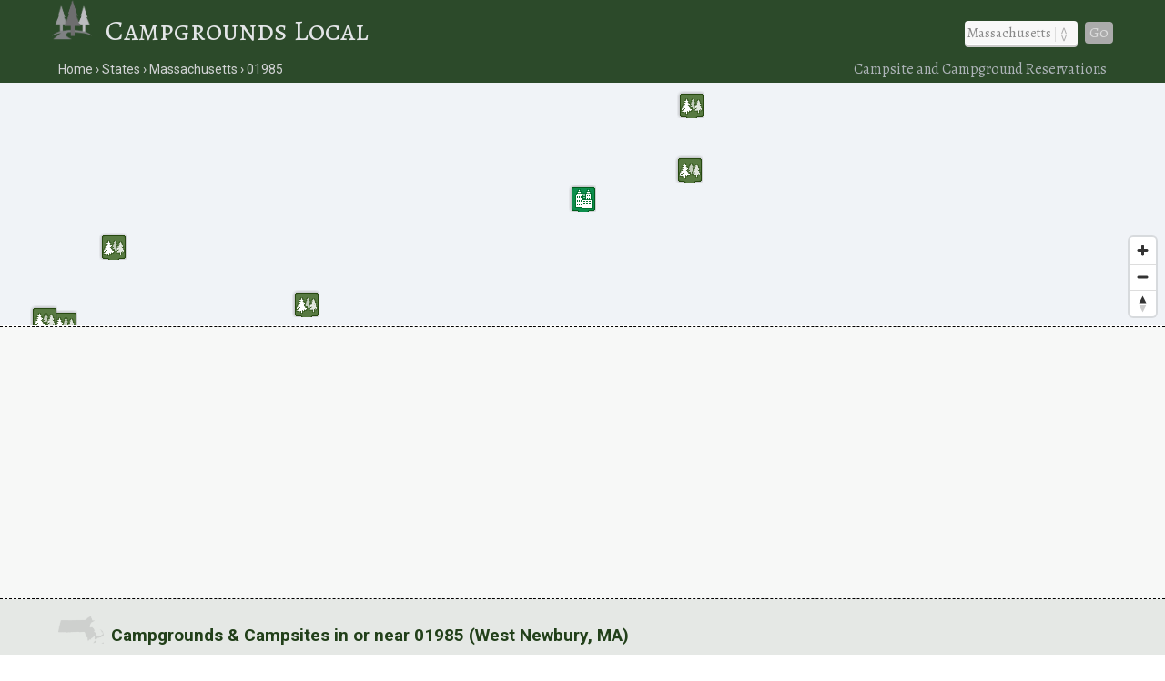

--- FILE ---
content_type: text/html; charset=UTF-8
request_url: https://www.campgroundslocal.com/states/massachusetts/01985/
body_size: 23830
content:
<!DOCTYPE html>
<HTML lang="en">
<head>
	<title>Campsites in or near 01985 (West Newbury, MA)</title>
	<link rel="dns-prefetch" href="//api.tiles.mapbox.com" />
<link rel="dns-prefetch" href="//fonts.googleapis.com" />
	<link rel="dns-prefetch" href="//fonts.gstatic.com" />
	<link href="https://www.campgroundslocal.com/css/campgroundslocal.css" media="all" rel="stylesheet" type="text/css" />
	<script src="https://www.campgroundslocal.com/js/jquery.min.js"></script>
	<meta name="robots" content="index,follow" />
	<meta name="viewport" content="width=device-width, initial-scale=1.0, user-scalable=yes" />
  	<script async src="https://www.googletagmanager.com/gtag/js?id=G-J9JPY6DQ3X"></script>
<script>
  window.dataLayer = window.dataLayer || [];
  function gtag(){dataLayer.push(arguments);}
  gtag('js', new Date());
  gtag('config', 'G-J9JPY6DQ3X');
</script>
<link rel="canonical" href="https://www.campgroundslocal.com/states/massachusetts/01985/" />
	<meta name="description" content="Campsites in 01985 (West Newbury, MA). Compare campsites at campgrounds in or near 01985 in Massachusetts.">
	<meta name="geo.position" content="42.7949,-70.9778" />
	<meta name="geo.placename" content="West Newbury, Massachusetts, United States" />
	<meta name="geo.region" content="US-MA" />
	<meta name="ICBM" content="42.7949,-70.9778" />
	<meta property="og:locale" content="en_US" />
	<meta property="og:type" content="website" />
	<meta property="og:site_name" content="Campgrounds Local" />
	<meta property="og:title" content="Campgrounds &amp; Campsites in 01985 (West Newbury, MA)" />
	<meta property="og:description" content="Campsites in 01985 (West Newbury, MA). Compare campsites at campgrounds in or near 01985 in Massachusetts." />
	<meta property="og:url" content="https://www.campgroundslocal.com/states/massachusetts/01985/" />
	<meta property="og:image" content="https://www.campgroundslocal.com/i/campgrounds-local.jpg" />
<script src='https://api.mapbox.com/mapbox-gl-js/v1.8.0/mapbox-gl.js'></script>
<link href="https://www.campgroundslocal.com/css/mapbox-gl.css" rel="stylesheet">
	</head>

<BODY>
	
<DIV id="header-container">
<header>
	<DIV id="container">
		<div id="header-nav">
	      	<a href="/" title="Campgrounds Local" onclick="ga('send', 'event', 'Header', 'Site-Image', 'Home');"><img src="https://www.campgroundslocal.com/i/CampGroundsLocal.png" title="Campgrounds Local" alt="Campgrounds Local"></a><a href="/" title="Campgrounds Local" onclick="ga('send', 'event', 'Header', 'Site-Title', 'Home');">Campgrounds Local</a>
	      	<div id="navigation" class="navigation-right">
	      		<table class="nav"><tr>
	      		<td>
	      		<div id="state-wrap">
	      		<label>
    			<select id="state" name="state" class="location" />
    			<option value="" selected>State</option>
				<option value="/alabama/">Alabama</option>
				<option value="/alaska/">Alaska</option>
				<option value="/arizona/">Arizona</option>
				<option value="/arkansas/">Arkansas</option>
				<option value="/california/">California</option>
				<option value="/colorado/">Colorado</option>
				<option value="/connecticut/">Connecticut</option>
				<option value="/delaware/">Delaware</option>
				<option value="/florida/">Florida</option>
				<option value="/georgia/">Georgia</option>
				<option value="/hawaii/">Hawaii</option>
				<option value="/idaho/">Idaho</option>
				<option value="/illinois/">Illinois</option>
				<option value="/indiana/">Indiana</option>
				<option value="/iowa/">Iowa</option>
				<option value="/kansas/">Kansas</option>
				<option value="/kentucky/">Kentucky</option>
				<option value="/louisiana/">Louisiana</option>
				<option value="/maine/">Maine</option>
				<option value="/maryland/">Maryland</option>
				<option value="/massachusetts/">Massachusetts</option>
				<option value="/michigan/">Michigan</option>
				<option value="/minnesota/">Minnesota</option>
				<option value="/mississippi/">Mississippi</option>
				<option value="/missouri/">Missouri</option>
				<option value="/montana/">Montana</option>
				<option value="/nebraska/">Nebraska</option>
				<option value="/nevada/">Nevada</option>
				<option value="/new-hampshire/">New Hampshire</option>
				<option value="/new-jersey/">New Jersey</option>
				<option value="/new-mexico/">New Mexico</option>
				<option value="/new-york/">New York</option>
				<option value="/north-carolina/">North Carolina</option>
				<option value="/north-dakota/">North Dakota</option>
				<option value="/ohio/">Ohio</option>
				<option value="/oklahoma/">Oklahoma</option>
				<option value="/oregon/">Oregon</option>
				<option value="/pennsylvania/">Pennsylvania</option>
				<option value="/rhode-island/">Rhode Island</option>
				<option value="/south-carolina/">South Carolina</option>
				<option value="/south-dakota/">South Dakota</option>
				<option value="/tennessee/">Tennessee</option>
				<option value="/texas/">Texas</option>
				<option value="/utah/">Utah</option>
				<option value="/vermont/">Vermont</option>
				<option value="/virginia/">Virginia</option>
				<option value="/washington/">Washington</option>
				<option value="/west-virginia/">West Virginia</option>
				<option value="/wisconsin/">Wisconsin</option>
				<option value="/wyoming/">Wyoming</option>
    			</select>
    			</label>
    			</div>
    			</td>
				<td>
				<div id="cities"></div>
				</td>
    			<td>
    			<div id="goloc">
    			<a class="loc" href="" onclick="ga('send', 'event', 'Header', 'Navigate', 'LocationX');">Go</a>
    			</div>
    			</td>
    			</tr></table>
	      	</div>
	    </div>
	</DIV>
</header>

<DIV id="crumbs">
	<div id="crumbs-container">
		<div class="trail">
			<ul itemscope itemtype="https://schema.org/BreadcrumbList">
			 	<li itemprop="itemListElement" itemscope itemtype="https://schema.org/ListItem">
			    	<a itemprop="item" href="/" onClick="ga('send', 'event', 'Header', 'Crumbs', 'Home');" title="Campgrounds Local"><span itemprop="name">Home</span></a>
			   		<meta itemprop="position" content="1" />
			  	</li>
				<li itemprop="itemListElement" itemscope itemtype="https://schema.org/ListItem">
			    	<a itemprop="item" href="/states/" onClick="ga('send', 'event', 'Header', 'Crumbs', 'States');" title="Campgrounds in U.S. States"><span itemprop="name">States</span></a>
			    	<meta itemprop="position" content="2" />
			  	</li>
				<li itemprop="itemListElement" itemscope itemtype="https://schema.org/ListItem">
			    	<a itemprop="item" href="/states/massachusetts/" onClick="ga('send', 'event', 'Header', 'Crumbs', 'Massachusetts');" title="Massachusetts Campgrounds"><span itemprop="name">Massachusetts</span></a>
			    	<meta itemprop="position" content="3" />
			  	</li>
				<li itemprop="itemListElement" itemscope itemtype="https://schema.org/ListItem">
			    	<a itemprop="item" href="/states/massachusetts/01985/" onClick="ga('send', 'event', 'Header', 'Crumbs', '01985');" title="Campgrounds in 01985"><span itemprop="name">01985</span></a>
			    	<meta itemprop="position" content="4" />
			  	</li>
			</ul>
		</div>
		<div class="crumbs-right">
			Campsite and Campground Reservations
		</div>
	</div>
</DIV>
</DIV>

<DIV id="body-container">
<div id='map'></div>

<!--ad-->

<div id="section-head-container-dash">
    <div id="a-always-on" class="a_1">
        <script async src="//pagead2.googlesyndication.com/pagead/js/adsbygoogle.js"></script>
        <ins class="adsbygoogle"
             style="display:block"
             data-ad-client="ca-pub-0871609339714221"
             data-ad-slot="4676161780"
             data-ad-format="link"></ins>
        <script>
        (adsbygoogle = window.adsbygoogle || []).push({});
        </script>
    </div>
</div>
<!--/ad-->

<div id="section-head-container-g">
<div id="section-head-main">
<div class="istate2"><img src="https://www.campgroundslocal.com/istate/orig/massachusetts.png" class="istate2" title="Massachusetts Campsites" alt="MA Campgrounds"></div>
<h1>Campgrounds &amp; Campsites in or near 01985 (West Newbury, MA)</h1>
</div>
</div>

<DIV class="contain3">         


<div id="three" style="margin-botom:-3px;">
 <div class="padd">
<span style="display:inline-block;width:100%;text-align:center;margin-top:15px;"><a href="https://www.campgroundslocal.com/a/?aid=Usi1QtJy" rel="nofollow" target="_blank"><img border="0" src="https://www.campgroundslocal.com/i/passport-america-banner-sq-1.jpg" style="max-width: 100%;" alt="Passport America" title="Up to 50% off Campsites" /></a></span> </div>
</div>

<div id="three">
<div class="padd">
<DIV itemscope itemtype="https://schema.org/Campground">
<meta itemprop="description" content="Campground located in or near West Newbury, MA.">
<meta itemprop="image" url="http://www.reserveamerica.com/webphotos/MA/pid32619/0/80x53.jpg">
<a href="https://www.reserveamerica.com/campgroundDetails.do?contractCode=MA&parkId=32619" target="_blank" rel="noopener" onClick="ga('send', 'event', 'CampGrounds', 'Details-Img', 'Salisbury Beach State Reservation');"><img src="https://www.reserveamerica.com/webphotos/MA/pid32619/0/80x53.jpg" alt="Salisbury Beach State Reservation" title="Salisbury Beach State Reservation" class="three-photo"></a>

<h3><a href="https://www.reserveamerica.com/campgroundDetails.do?contractCode=MA&parkId=32619" target="_blank" rel="noopener"><img src="https://www.campgroundslocal.com/i/icon-numbers-1.png" class="icon-number"></a> <a href="https://www.reserveamerica.com/campgroundDetails.do?contractCode=MA&parkId=32619" target="_blank" rel="noopener"><span itemprop="name">Salisbury Beach State Reservation</span></a></h3>

<p>Pets allowed? Yes<br />
Waterfront campsites? Waterfront</p>

<p>Campsites with water hookup? Yes<br />
Sites with electric hookup? Yes<br />
Sites with sewer hookup? No</p>

<p>Web reservable? n/a</p>
<br />
<br clear=all />
<table class="campground-table">
<tr>
<td><a href="#" id="zoom32619" data-mapop="mapop32619" data-lat="42.8272222" data-lon="-70.8177778" onClick="ga('send', 'event', 'CampGrounds', 'Zoom-Btn', 'Salisbury Beach State Reservation');"><button class="zoom">Zoom on Map</button></a></td>
<td><a href="https://www.reserveamerica.com/campgroundDetails.do?contractCode=MA&parkId=32619" target="_blank" rel="noopener" onClick="ga('send', 'event', 'CampGrounds', 'Details-Btn', 'Salisbury Beach State Reservation');"><button class="details">Campground Details</button></a></td>
</tr>
</table>
<Div itemprop="geo" itemscope itemtype="https://schema.org/GeoCoordinates">										
<meta itemprop="latitude" content="42.8272222" />
<meta itemprop="longitude" content="-70.8177778" />
</Div>
<Div itemprop="map" itemscope itemtype="https://schema.org/Map">	
<meta itemprop="URL" content="https://maps.google.com/maps?q=42.8272222,-70.8177778">
</Div>
</DIV>
</div>
</div><!--..three-->
<div id="three">
<div class="padd">
<DIV itemscope itemtype="https://schema.org/Campground">
<meta itemprop="description" content="Campground located in or near West Newbury, MA.">
<meta itemprop="image" url="http://www.reserveamerica.com/webphotos/NH/pid270029/0/80x53.jpg">
<a href="https://www.reserveamerica.com/campgroundDetails.do?contractCode=NH&parkId=270029" target="_blank" rel="noopener" onClick="ga('send', 'event', 'CampGrounds', 'Details-Img', 'Hampton Beach State Park (south)');"><img src="https://www.reserveamerica.com/webphotos/NH/pid270029/0/80x53.jpg" alt="Hampton Beach State Park (south)" title="Hampton Beach State Park (south)" class="three-photo"></a>

<h3><a href="https://www.reserveamerica.com/campgroundDetails.do?contractCode=NH&parkId=270029" target="_blank" rel="noopener"><img src="https://www.campgroundslocal.com/i/icon-numbers-2.png" class="icon-number"></a> <a href="https://www.reserveamerica.com/campgroundDetails.do?contractCode=NH&parkId=270029" target="_blank" rel="noopener"><span itemprop="name">Hampton Beach State Park (south)</span></a></h3>

<p>Pets allowed? No<br />
Waterfront campsites? Riverfront</p>

<p>Campsites with water hookup? Yes<br />
Sites with electric hookup? Yes<br />
Sites with sewer hookup? Yes</p>

<p>Web reservable? n/a</p>
<br />
<br clear=all />
<table class="campground-table">
<tr>
<td><a href="#" id="zoom270029" data-mapop="mapop270029" data-lat="42.8983333" data-lon="-70.8144444" onClick="ga('send', 'event', 'CampGrounds', 'Zoom-Btn', 'Hampton Beach State Park (south)');"><button class="zoom">Zoom on Map</button></a></td>
<td><a href="https://www.reserveamerica.com/campgroundDetails.do?contractCode=NH&parkId=270029" target="_blank" rel="noopener" onClick="ga('send', 'event', 'CampGrounds', 'Details-Btn', 'Hampton Beach State Park (south)');"><button class="details">Campground Details</button></a></td>
</tr>
</table>
<Div itemprop="geo" itemscope itemtype="https://schema.org/GeoCoordinates">										
<meta itemprop="latitude" content="42.8983333" />
<meta itemprop="longitude" content="-70.8144444" />
</Div>
<Div itemprop="map" itemscope itemtype="https://schema.org/Map">	
<meta itemprop="URL" content="https://maps.google.com/maps?q=42.8983333,-70.8144444">
</Div>
</DIV>
</div>
</div><!--..three-->
<div id="three">
<div class="padd">
<DIV itemscope itemtype="https://schema.org/Campground">
<meta itemprop="description" content="Campground located in or near West Newbury, MA.">
<meta itemprop="image" url="http://www.reserveamerica.com/webphotos/MA/pid32608/0/80x53.jpg">
<a href="https://www.reserveamerica.com/campgroundDetails.do?contractCode=MA&parkId=32608" target="_blank" rel="noopener" onClick="ga('send', 'event', 'CampGrounds', 'Details-Img', 'Loraine Campground At Harold Parker State Forest');"><img src="https://www.reserveamerica.com/webphotos/MA/pid32608/0/80x53.jpg" alt="Loraine Campground At Harold Parker State Forest" title="Loraine Campground At Harold Parker State Forest" class="three-photo"></a>

<h3><a href="https://www.reserveamerica.com/campgroundDetails.do?contractCode=MA&parkId=32608" target="_blank" rel="noopener"><img src="https://www.campgroundslocal.com/i/icon-numbers-3.png" class="icon-number"></a> <a href="https://www.reserveamerica.com/campgroundDetails.do?contractCode=MA&parkId=32608" target="_blank" rel="noopener"><span itemprop="name">Loraine Campground At Harold Parker State Forest</span></a></h3>

<p>Pets allowed? Yes<br />
Waterfront campsites? Waterfront</p>

<p>Campsites with water hookup? No<br />
Sites with electric hookup? Yes<br />
Sites with sewer hookup? No</p>

<p>Web reservable? n/a</p>
<br />
<br clear=all />
<table class="campground-table">
<tr>
<td><a href="#" id="zoom32608" data-mapop="mapop32608" data-lat="42.6055556" data-lon="-71.1002778" onClick="ga('send', 'event', 'CampGrounds', 'Zoom-Btn', 'Loraine Campground At Harold Parker State Forest');"><button class="zoom">Zoom on Map</button></a></td>
<td><a href="https://www.reserveamerica.com/campgroundDetails.do?contractCode=MA&parkId=32608" target="_blank" rel="noopener" onClick="ga('send', 'event', 'CampGrounds', 'Details-Btn', 'Loraine Campground At Harold Parker State Forest');"><button class="details">Campground Details</button></a></td>
</tr>
</table>
<Div itemprop="geo" itemscope itemtype="https://schema.org/GeoCoordinates">										
<meta itemprop="latitude" content="42.6055556" />
<meta itemprop="longitude" content="-71.1002778" />
</Div>
<Div itemprop="map" itemscope itemtype="https://schema.org/Map">	
<meta itemprop="URL" content="https://maps.google.com/maps?q=42.6055556,-71.1002778">
</Div>
</DIV>
</div>
</div><!--..three-->
<div id="three">
<div class="padd">
<DIV itemscope itemtype="https://schema.org/Campground">
<meta itemprop="description" content="Campground located in or near West Newbury, MA.">
<meta itemprop="image" url="http://www.reserveamerica.com/webphotos/PRCG/pid1061400/0/80x53.jpg">
<a href="https://www.reserveamerica.com/campgroundDetails.do?contractCode=PRCG&parkId=1061400" target="_blank" rel="noopener" onClick="ga('send', 'event', 'CampGrounds', 'Details-Img', 'Winter Island Park');"><img src="https://www.reserveamerica.com/webphotos/PRCG/pid1061400/0/80x53.jpg" alt="Winter Island Park" title="Winter Island Park" class="three-photo"></a>

<h3><a href="https://www.reserveamerica.com/campgroundDetails.do?contractCode=PRCG&parkId=1061400" target="_blank" rel="noopener"><img src="https://www.campgroundslocal.com/i/icon-numbers-4.png" class="icon-number"></a> <a href="https://www.reserveamerica.com/campgroundDetails.do?contractCode=PRCG&parkId=1061400" target="_blank" rel="noopener"><span itemprop="name">Winter Island Park</span></a></h3>

<p>Pets allowed? Yes<br />
Waterfront campsites? n/a</p>

<p>Campsites with water hookup? Yes<br />
Sites with electric hookup? Yes<br />
Sites with sewer hookup? No</p>

<p>Web reservable? n/a</p>
<br />
<br clear=all />
<table class="campground-table">
<tr>
<td><a href="#" id="zoom1061400" data-mapop="mapop1061400" data-lat="42.5266667" data-lon="-70.8691667" onClick="ga('send', 'event', 'CampGrounds', 'Zoom-Btn', 'Winter Island Park');"><button class="zoom">Zoom on Map</button></a></td>
<td><a href="https://www.reserveamerica.com/campgroundDetails.do?contractCode=PRCG&parkId=1061400" target="_blank" rel="noopener" onClick="ga('send', 'event', 'CampGrounds', 'Details-Btn', 'Winter Island Park');"><button class="details">Campground Details</button></a></td>
</tr>
</table>
<Div itemprop="geo" itemscope itemtype="https://schema.org/GeoCoordinates">										
<meta itemprop="latitude" content="42.5266667" />
<meta itemprop="longitude" content="-70.8691667" />
</Div>
<Div itemprop="map" itemscope itemtype="https://schema.org/Map">	
<meta itemprop="URL" content="https://maps.google.com/maps?q=42.5266667,-70.8691667">
</Div>
</DIV>
</div>
</div><!--..three-->
<div id="three">
<div class="padd">
<DIV itemscope itemtype="https://schema.org/Campground">
<meta itemprop="description" content="Campground located in or near West Newbury, MA.">
<meta itemprop="image" url="http://www.reserveamerica.com/webphotos/CHUB/pid785511/0/80x53.jpg">
<a href="https://www.reserveamerica.com/campgroundDetails.do?contractCode=CHUB&parkId=785511" target="_blank" rel="noopener" onClick="ga('send', 'event', 'CampGrounds', 'Details-Img', 'Jellystone Park Glen Ellis');"><img src="https://www.reserveamerica.com/webphotos/CHUB/pid785511/0/80x53.jpg" alt="Jellystone Park Glen Ellis" title="Jellystone Park Glen Ellis" class="three-photo"></a>

<h3><a href="https://www.reserveamerica.com/campgroundDetails.do?contractCode=CHUB&parkId=785511" target="_blank" rel="noopener"><img src="https://www.campgroundslocal.com/i/icon-numbers-5.png" class="icon-number"></a> <a href="https://www.reserveamerica.com/campgroundDetails.do?contractCode=CHUB&parkId=785511" target="_blank" rel="noopener"><span itemprop="name">Jellystone Park Glen Ellis</span></a></h3>

<p>Pets allowed? Yes<br />
Waterfront campsites? Lakefront</p>

<p>Campsites with water hookup? No<br />
Sites with electric hookup? No<br />
Sites with sewer hookup? No</p>

<p>Web reservable? n/a</p>
<br />
<br clear=all />
<table class="campground-table">
<tr>
<td><a href="#" id="zoom785511" data-mapop="mapop785511" data-lat="43.0985417" data-lon="-71.0046028" onClick="ga('send', 'event', 'CampGrounds', 'Zoom-Btn', 'Jellystone Park Glen Ellis');"><button class="zoom">Zoom on Map</button></a></td>
<td><a href="https://www.reserveamerica.com/campgroundDetails.do?contractCode=CHUB&parkId=785511" target="_blank" rel="noopener" onClick="ga('send', 'event', 'CampGrounds', 'Details-Btn', 'Jellystone Park Glen Ellis');"><button class="details">Campground Details</button></a></td>
</tr>
</table>
<Div itemprop="geo" itemscope itemtype="https://schema.org/GeoCoordinates">										
<meta itemprop="latitude" content="43.0985417" />
<meta itemprop="longitude" content="-71.0046028" />
</Div>
<Div itemprop="map" itemscope itemtype="https://schema.org/Map">	
<meta itemprop="URL" content="https://maps.google.com/maps?q=43.0985417,-71.0046028">
</Div>
</DIV>
</div>
</div><!--..three-->
<div id="three">
<div class="padd">
<DIV itemscope itemtype="https://schema.org/Campground">
<meta itemprop="description" content="Campground located in or near West Newbury, MA.">
<meta itemprop="image" url="http://www.reserveamerica.com/webphotos/NH/pid270061/0/80x53.jpg">
<a href="https://www.reserveamerica.com/campgroundDetails.do?contractCode=NH&parkId=270061" target="_blank" rel="noopener" onClick="ga('send', 'event', 'CampGrounds', 'Details-Img', 'Pawtuckaway State Park');"><img src="https://www.reserveamerica.com/webphotos/NH/pid270061/0/80x53.jpg" alt="Pawtuckaway State Park" title="Pawtuckaway State Park" class="three-photo"></a>

<h3><a href="https://www.reserveamerica.com/campgroundDetails.do?contractCode=NH&parkId=270061" target="_blank" rel="noopener"><img src="https://www.campgroundslocal.com/i/icon-numbers-6.png" class="icon-number"></a> <a href="https://www.reserveamerica.com/campgroundDetails.do?contractCode=NH&parkId=270061" target="_blank" rel="noopener"><span itemprop="name">Pawtuckaway State Park</span></a></h3>

<p>Pets allowed? Yes<br />
Waterfront campsites? Lakefront</p>

<p>Campsites with water hookup? No<br />
Sites with electric hookup? No<br />
Sites with sewer hookup? No</p>

<p>Web reservable? n/a</p>
<br />
<br clear=all />
<table class="campground-table">
<tr>
<td><a href="#" id="zoom270061" data-mapop="mapop270061" data-lat="43.0802778" data-lon="-71.1533333" onClick="ga('send', 'event', 'CampGrounds', 'Zoom-Btn', 'Pawtuckaway State Park');"><button class="zoom">Zoom on Map</button></a></td>
<td><a href="https://www.reserveamerica.com/campgroundDetails.do?contractCode=NH&parkId=270061" target="_blank" rel="noopener" onClick="ga('send', 'event', 'CampGrounds', 'Details-Btn', 'Pawtuckaway State Park');"><button class="details">Campground Details</button></a></td>
</tr>
</table>
<Div itemprop="geo" itemscope itemtype="https://schema.org/GeoCoordinates">										
<meta itemprop="latitude" content="43.0802778" />
<meta itemprop="longitude" content="-71.1533333" />
</Div>
<Div itemprop="map" itemscope itemtype="https://schema.org/Map">	
<meta itemprop="URL" content="https://maps.google.com/maps?q=43.0802778,-71.1533333">
</Div>
</DIV>
</div>
</div><!--..three-->
<div id="three">
<div class="padd">
<DIV itemscope itemtype="https://schema.org/Campground">
<meta itemprop="description" content="Campground located in or near West Newbury, MA.">
<meta itemprop="image" url="http://www.reserveamerica.com/webphotos/CHUB/pid784354/0/80x53.jpg">
<a href="https://www.reserveamerica.com/campgroundDetails.do?contractCode=CHUB&parkId=784354" target="_blank" rel="noopener" onClick="ga('send', 'event', 'CampGrounds', 'Details-Img', 'Berry&apos;s Grove Campground');"><img src="https://www.reserveamerica.com/webphotos/CHUB/pid784354/0/80x53.jpg" alt="Berry&apos;s Grove Campground" title="Berry&apos;s Grove Campground" class="three-photo"></a>

<h3><a href="https://www.reserveamerica.com/campgroundDetails.do?contractCode=CHUB&parkId=784354" target="_blank" rel="noopener"><img src="https://www.campgroundslocal.com/i/icon-numbers-7.png" class="icon-number"></a> <a href="https://www.reserveamerica.com/campgroundDetails.do?contractCode=CHUB&parkId=784354" target="_blank" rel="noopener"><span itemprop="name">Berry&apos;s Grove Campground</span></a></h3>

<p>Pets allowed? Yes<br />
Waterfront campsites? Lakefront</p>

<p>Campsites with water hookup? No<br />
Sites with electric hookup? No<br />
Sites with sewer hookup? No</p>

<p>Web reservable? n/a</p>
<br />
<br clear=all />
<table class="campground-table">
<tr>
<td><a href="#" id="zoom784354" data-mapop="mapop784354" data-lat="42.6774667" data-lon="-71.3954333" onClick="ga('send', 'event', 'CampGrounds', 'Zoom-Btn', 'Berry&apos;s Grove Campground');"><button class="zoom">Zoom on Map</button></a></td>
<td><a href="https://www.reserveamerica.com/campgroundDetails.do?contractCode=CHUB&parkId=784354" target="_blank" rel="noopener" onClick="ga('send', 'event', 'CampGrounds', 'Details-Btn', 'Berry&apos;s Grove Campground');"><button class="details">Campground Details</button></a></td>
</tr>
</table>
<Div itemprop="geo" itemscope itemtype="https://schema.org/GeoCoordinates">										
<meta itemprop="latitude" content="42.6774667" />
<meta itemprop="longitude" content="-71.3954333" />
</Div>
<Div itemprop="map" itemscope itemtype="https://schema.org/Map">	
<meta itemprop="URL" content="https://maps.google.com/maps?q=42.6774667,-71.3954333">
</Div>
</DIV>
</div>
</div><!--..three-->
<div id="three">
<div class="padd">
<DIV itemscope itemtype="https://schema.org/Campground">
<meta itemprop="description" content="Campground located in or near West Newbury, MA.">
<meta itemprop="image" url="http://www.reserveamerica.com/webphotos/MA/pid35101/0/80x53.jpg">
<a href="https://www.reserveamerica.com/campgroundDetails.do?contractCode=MA&parkId=35101" target="_blank" rel="noopener" onClick="ga('send', 'event', 'CampGrounds', 'Details-Img', 'Great Brook Farm State Park');"><img src="https://www.reserveamerica.com/webphotos/MA/pid35101/0/80x53.jpg" alt="Great Brook Farm State Park" title="Great Brook Farm State Park" class="three-photo"></a>

<h3><a href="https://www.reserveamerica.com/campgroundDetails.do?contractCode=MA&parkId=35101" target="_blank" rel="noopener"><img src="https://www.campgroundslocal.com/i/icon-numbers-8.png" class="icon-number"></a> <a href="https://www.reserveamerica.com/campgroundDetails.do?contractCode=MA&parkId=35101" target="_blank" rel="noopener"><span itemprop="name">Great Brook Farm State Park</span></a></h3>

<p>Pets allowed? No<br />
Waterfront campsites? n/a</p>

<p>Campsites with water hookup? No<br />
Sites with electric hookup? No<br />
Sites with sewer hookup? No</p>

<p>Web reservable? n/a</p>
<br />
<br clear=all />
<table class="campground-table">
<tr>
<td><a href="#" id="zoom35101" data-mapop="mapop35101" data-lat="42.5526444" data-lon="-71.3492722" onClick="ga('send', 'event', 'CampGrounds', 'Zoom-Btn', 'Great Brook Farm State Park');"><button class="zoom">Zoom on Map</button></a></td>
<td><a href="https://www.reserveamerica.com/campgroundDetails.do?contractCode=MA&parkId=35101" target="_blank" rel="noopener" onClick="ga('send', 'event', 'CampGrounds', 'Details-Btn', 'Great Brook Farm State Park');"><button class="details">Campground Details</button></a></td>
</tr>
</table>
<Div itemprop="geo" itemscope itemtype="https://schema.org/GeoCoordinates">										
<meta itemprop="latitude" content="42.5526444" />
<meta itemprop="longitude" content="-71.3492722" />
</Div>
<Div itemprop="map" itemscope itemtype="https://schema.org/Map">	
<meta itemprop="URL" content="https://maps.google.com/maps?q=42.5526444,-71.3492722">
</Div>
</DIV>
</div>
</div><!--..three-->
<div id="three">
<div class="padd">
<DIV itemscope itemtype="https://schema.org/Campground">
<meta itemprop="description" content="Campground located in or near West Newbury, MA.">
<meta itemprop="image" url="http://www.reserveamerica.com/webphotos/NH/pid270003/0/80x53.jpg">
<a href="https://www.reserveamerica.com/campgroundDetails.do?contractCode=NH&parkId=270003" target="_blank" rel="noopener" onClick="ga('send', 'event', 'CampGrounds', 'Details-Img', 'Bear Brook State Park');"><img src="https://www.reserveamerica.com/webphotos/NH/pid270003/0/80x53.jpg" alt="Bear Brook State Park" title="Bear Brook State Park" class="three-photo"></a>

<h3><a href="https://www.reserveamerica.com/campgroundDetails.do?contractCode=NH&parkId=270003" target="_blank" rel="noopener"><img src="https://www.campgroundslocal.com/i/icon-numbers-9.png" class="icon-number"></a> <a href="https://www.reserveamerica.com/campgroundDetails.do?contractCode=NH&parkId=270003" target="_blank" rel="noopener"><span itemprop="name">Bear Brook State Park</span></a></h3>

<p>Pets allowed? Yes<br />
Waterfront campsites? Lakefront</p>

<p>Campsites with water hookup? No<br />
Sites with electric hookup? Yes<br />
Sites with sewer hookup? No</p>

<p>Web reservable? n/a</p>
<br />
<br clear=all />
<table class="campground-table">
<tr>
<td><a href="#" id="zoom270003" data-mapop="mapop270003" data-lat="43.1141667" data-lon="-71.3275" onClick="ga('send', 'event', 'CampGrounds', 'Zoom-Btn', 'Bear Brook State Park');"><button class="zoom">Zoom on Map</button></a></td>
<td><a href="https://www.reserveamerica.com/campgroundDetails.do?contractCode=NH&parkId=270003" target="_blank" rel="noopener" onClick="ga('send', 'event', 'CampGrounds', 'Details-Btn', 'Bear Brook State Park');"><button class="details">Campground Details</button></a></td>
</tr>
</table>
<Div itemprop="geo" itemscope itemtype="https://schema.org/GeoCoordinates">										
<meta itemprop="latitude" content="43.1141667" />
<meta itemprop="longitude" content="-71.3275" />
</Div>
<Div itemprop="map" itemscope itemtype="https://schema.org/Map">	
<meta itemprop="URL" content="https://maps.google.com/maps?q=43.1141667,-71.3275">
</Div>
</DIV>
</div>
</div><!--..three-->
<div id="three">
<div class="padd">
<DIV itemscope itemtype="https://schema.org/Campground">
<meta itemprop="description" content="Campground located in or near West Newbury, MA.">
<meta itemprop="image" url="http://www.reserveamerica.com/webphotos/CHUB/pid781414/0/80x53.jpg">
<a href="https://www.reserveamerica.com/campgroundDetails.do?contractCode=CHUB&parkId=781414" target="_blank" rel="noopener" onClick="ga('send', 'event', 'CampGrounds', 'Details-Img', 'The Wah-tut-ca Reservation');"><img src="https://www.reserveamerica.com/webphotos/CHUB/pid781414/0/80x53.jpg" alt="The Wah-tut-ca Reservation" title="The Wah-tut-ca Reservation" class="three-photo"></a>

<h3><a href="https://www.reserveamerica.com/campgroundDetails.do?contractCode=CHUB&parkId=781414" target="_blank" rel="noopener"><img src="https://www.campgroundslocal.com/i/icon-numbers-10.png" class="icon-number"></a> <a href="https://www.reserveamerica.com/campgroundDetails.do?contractCode=CHUB&parkId=781414" target="_blank" rel="noopener"><span itemprop="name">The Wah-tut-ca Reservation</span></a></h3>

<p>Pets allowed? No<br />
Waterfront campsites? n/a</p>

<p>Campsites with water hookup? No<br />
Sites with electric hookup? No<br />
Sites with sewer hookup? No</p>

<p>Web reservable? n/a</p>
<br />
<br clear=all />
<table class="campground-table">
<tr>
<td><a href="#" id="zoom781414" data-mapop="mapop781414" data-lat="43.2082722" data-lon="-71.2306778" onClick="ga('send', 'event', 'CampGrounds', 'Zoom-Btn', 'The Wah-tut-ca Reservation');"><button class="zoom">Zoom on Map</button></a></td>
<td><a href="https://www.reserveamerica.com/campgroundDetails.do?contractCode=CHUB&parkId=781414" target="_blank" rel="noopener" onClick="ga('send', 'event', 'CampGrounds', 'Details-Btn', 'The Wah-tut-ca Reservation');"><button class="details">Campground Details</button></a></td>
</tr>
</table>
<Div itemprop="geo" itemscope itemtype="https://schema.org/GeoCoordinates">										
<meta itemprop="latitude" content="43.2082722" />
<meta itemprop="longitude" content="-71.2306778" />
</Div>
<Div itemprop="map" itemscope itemtype="https://schema.org/Map">	
<meta itemprop="URL" content="https://maps.google.com/maps?q=43.2082722,-71.2306778">
</Div>
</DIV>
</div>
</div><!--..three-->
<div id="three">
<div class="padd">
<DIV itemscope itemtype="https://schema.org/Campground">
<meta itemprop="description" content="Campground located in or near West Newbury, MA.">
<meta itemprop="image" url="http://www.reserveamerica.com/webphotos/CHUB/pid784413/0/80x53.jpg">
<a href="https://www.reserveamerica.com/campgroundDetails.do?contractCode=CHUB&parkId=784413" target="_blank" rel="noopener" onClick="ga('send', 'event', 'CampGrounds', 'Details-Img', 'Spacious Skies Minute Man');"><img src="https://www.reserveamerica.com/webphotos/CHUB/pid784413/0/80x53.jpg" alt="Spacious Skies Minute Man" title="Spacious Skies Minute Man" class="three-photo"></a>

<h3><a href="https://www.reserveamerica.com/campgroundDetails.do?contractCode=CHUB&parkId=784413" target="_blank" rel="noopener"><img src="https://www.campgroundslocal.com/i/icon-numbers-11.png" class="icon-number"></a> <a href="https://www.reserveamerica.com/campgroundDetails.do?contractCode=CHUB&parkId=784413" target="_blank" rel="noopener"><span itemprop="name">Spacious Skies Minute Man</span></a></h3>

<p>Pets allowed? Yes<br />
Waterfront campsites? Lakefront</p>

<p>Campsites with water hookup? No<br />
Sites with electric hookup? No<br />
Sites with sewer hookup? No</p>

<p>Web reservable? n/a</p>
<br />
<br clear=all />
<table class="campground-table">
<tr>
<td><a href="#" id="zoom784413" data-mapop="mapop784413" data-lat="42.549925" data-lon="-71.5363417" onClick="ga('send', 'event', 'CampGrounds', 'Zoom-Btn', 'Spacious Skies Minute Man');"><button class="zoom">Zoom on Map</button></a></td>
<td><a href="https://www.reserveamerica.com/campgroundDetails.do?contractCode=CHUB&parkId=784413" target="_blank" rel="noopener" onClick="ga('send', 'event', 'CampGrounds', 'Details-Btn', 'Spacious Skies Minute Man');"><button class="details">Campground Details</button></a></td>
</tr>
</table>
<Div itemprop="geo" itemscope itemtype="https://schema.org/GeoCoordinates">										
<meta itemprop="latitude" content="42.549925" />
<meta itemprop="longitude" content="-71.5363417" />
</Div>
<Div itemprop="map" itemscope itemtype="https://schema.org/Map">	
<meta itemprop="URL" content="https://maps.google.com/maps?q=42.549925,-71.5363417">
</Div>
</DIV>
</div>
</div><!--..three-->
<div id="three">
<div class="padd">
<DIV itemscope itemtype="https://schema.org/Campground">
<meta itemprop="description" content="Campground located in or near West Newbury, MA.">
<meta itemprop="image" url="http://www.reserveamerica.com/webphotos/MA/pid32603/0/80x53.jpg">
<a href="https://www.reserveamerica.com/campgroundDetails.do?contractCode=MA&parkId=32603" target="_blank" rel="noopener" onClick="ga('send', 'event', 'CampGrounds', 'Details-Img', 'Boston Harbor Islands Sp');"><img src="https://www.reserveamerica.com/webphotos/MA/pid32603/0/80x53.jpg" alt="Boston Harbor Islands Sp" title="Boston Harbor Islands Sp" class="three-photo"></a>

<h3><a href="https://www.reserveamerica.com/campgroundDetails.do?contractCode=MA&parkId=32603" target="_blank" rel="noopener"><img src="https://www.campgroundslocal.com/i/icon-numbers-12.png" class="icon-number"></a> <a href="https://www.reserveamerica.com/campgroundDetails.do?contractCode=MA&parkId=32603" target="_blank" rel="noopener"><span itemprop="name">Boston Harbor Islands Sp</span></a></h3>

<p>Pets allowed? No<br />
Waterfront campsites? Costal</p>

<p>Campsites with water hookup? No<br />
Sites with electric hookup? No<br />
Sites with sewer hookup? No</p>

<p>Web reservable? n/a</p>
<br />
<br clear=all />
<table class="campground-table">
<tr>
<td><a href="#" id="zoom32603" data-mapop="mapop32603" data-lat="42.2997222" data-lon="-70.83" onClick="ga('send', 'event', 'CampGrounds', 'Zoom-Btn', 'Boston Harbor Islands Sp');"><button class="zoom">Zoom on Map</button></a></td>
<td><a href="https://www.reserveamerica.com/campgroundDetails.do?contractCode=MA&parkId=32603" target="_blank" rel="noopener" onClick="ga('send', 'event', 'CampGrounds', 'Details-Btn', 'Boston Harbor Islands Sp');"><button class="details">Campground Details</button></a></td>
</tr>
</table>
<Div itemprop="geo" itemscope itemtype="https://schema.org/GeoCoordinates">										
<meta itemprop="latitude" content="42.2997222" />
<meta itemprop="longitude" content="-70.83" />
</Div>
<Div itemprop="map" itemscope itemtype="https://schema.org/Map">	
<meta itemprop="URL" content="https://maps.google.com/maps?q=42.2997222,-70.83">
</Div>
</DIV>
</div>
</div><!--..three-->
<div id="three">
<div class="padd">
<DIV itemscope itemtype="https://schema.org/Campground">
<meta itemprop="description" content="Campground located in or near West Newbury, MA.">
<meta itemprop="image" url="http://www.reserveamerica.com/webphotos/CHUB/pid784357/0/80x53.jpg">
<a href="https://www.reserveamerica.com/campgroundDetails.do?contractCode=CHUB&parkId=784357" target="_blank" rel="noopener" onClick="ga('send', 'event', 'CampGrounds', 'Details-Img', 'Beaver Dam Campground');"><img src="https://www.reserveamerica.com/webphotos/CHUB/pid784357/0/80x53.jpg" alt="Beaver Dam Campground" title="Beaver Dam Campground" class="three-photo"></a>

<h3><a href="https://www.reserveamerica.com/campgroundDetails.do?contractCode=CHUB&parkId=784357" target="_blank" rel="noopener"><img src="https://www.campgroundslocal.com/i/icon-numbers-13.png" class="icon-number"></a> <a href="https://www.reserveamerica.com/campgroundDetails.do?contractCode=CHUB&parkId=784357" target="_blank" rel="noopener"><span itemprop="name">Beaver Dam Campground</span></a></h3>

<p>Pets allowed? Yes<br />
Waterfront campsites? Lakefront</p>

<p>Campsites with water hookup? No<br />
Sites with electric hookup? No<br />
Sites with sewer hookup? No</p>

<p>Web reservable? n/a</p>
<br />
<br clear=all />
<table class="campground-table">
<tr>
<td><a href="#" id="zoom784357" data-mapop="mapop784357" data-lat="43.2899583" data-lon="-70.7879722" onClick="ga('send', 'event', 'CampGrounds', 'Zoom-Btn', 'Beaver Dam Campground');"><button class="zoom">Zoom on Map</button></a></td>
<td><a href="https://www.reserveamerica.com/campgroundDetails.do?contractCode=CHUB&parkId=784357" target="_blank" rel="noopener" onClick="ga('send', 'event', 'CampGrounds', 'Details-Btn', 'Beaver Dam Campground');"><button class="details">Campground Details</button></a></td>
</tr>
</table>
<Div itemprop="geo" itemscope itemtype="https://schema.org/GeoCoordinates">										
<meta itemprop="latitude" content="43.2899583" />
<meta itemprop="longitude" content="-70.7879722" />
</Div>
<Div itemprop="map" itemscope itemtype="https://schema.org/Map">	
<meta itemprop="URL" content="https://maps.google.com/maps?q=43.2899583,-70.7879722">
</Div>
</DIV>
</div>
</div><!--..three-->
<div id="three">
<div class="padd">
<DIV itemscope itemtype="https://schema.org/Campground">
<meta itemprop="description" content="Campground located in or near West Newbury, MA.">
<meta itemprop="image" url="http://www.reserveamerica.com/webphotos/CHUB/pid784283/0/80x53.jpg">
<a href="https://www.reserveamerica.com/campgroundDetails.do?contractCode=CHUB&parkId=784283" target="_blank" rel="noopener" onClick="ga('send', 'event', 'CampGrounds', 'Details-Img', 'Field And Stream Rv Park');"><img src="https://www.reserveamerica.com/webphotos/CHUB/pid784283/0/80x53.jpg" alt="Field And Stream Rv Park" title="Field And Stream Rv Park" class="three-photo"></a>

<h3><a href="https://www.reserveamerica.com/campgroundDetails.do?contractCode=CHUB&parkId=784283" target="_blank" rel="noopener"><img src="https://www.campgroundslocal.com/i/icon-numbers-14.png" class="icon-number"></a> <a href="https://www.reserveamerica.com/campgroundDetails.do?contractCode=CHUB&parkId=784283" target="_blank" rel="noopener"><span itemprop="name">Field And Stream Rv Park</span></a></h3>

<p>Pets allowed? Yes<br />
Waterfront campsites? Lakefront</p>

<p>Campsites with water hookup? No<br />
Sites with electric hookup? No<br />
Sites with sewer hookup? No</p>

<p>Web reservable? n/a</p>
<br />
<br clear=all />
<table class="campground-table">
<tr>
<td><a href="#" id="zoom784283" data-mapop="mapop784283" data-lat="42.7416306" data-lon="-71.686175" onClick="ga('send', 'event', 'CampGrounds', 'Zoom-Btn', 'Field And Stream Rv Park');"><button class="zoom">Zoom on Map</button></a></td>
<td><a href="https://www.reserveamerica.com/campgroundDetails.do?contractCode=CHUB&parkId=784283" target="_blank" rel="noopener" onClick="ga('send', 'event', 'CampGrounds', 'Details-Btn', 'Field And Stream Rv Park');"><button class="details">Campground Details</button></a></td>
</tr>
</table>
<Div itemprop="geo" itemscope itemtype="https://schema.org/GeoCoordinates">										
<meta itemprop="latitude" content="42.7416306" />
<meta itemprop="longitude" content="-71.686175" />
</Div>
<Div itemprop="map" itemscope itemtype="https://schema.org/Map">	
<meta itemprop="URL" content="https://maps.google.com/maps?q=42.7416306,-71.686175">
</Div>
</DIV>
</div>
</div><!--..three-->
<div id="three">
<div class="padd">
<DIV itemscope itemtype="https://schema.org/Campground">
<meta itemprop="description" content="Campground located in or near West Newbury, MA.">
<meta itemprop="image" url="http://www.reserveamerica.com/webphotos/MA/pid34952/0/80x53.jpg">
<a href="https://www.reserveamerica.com/campgroundDetails.do?contractCode=MA&parkId=34952" target="_blank" rel="noopener" onClick="ga('send', 'event', 'CampGrounds', 'Details-Img', 'Webb Memorial State Park');"><img src="https://www.reserveamerica.com/webphotos/MA/pid34952/0/80x53.jpg" alt="Webb Memorial State Park" title="Webb Memorial State Park" class="three-photo"></a>

<h3><a href="https://www.reserveamerica.com/campgroundDetails.do?contractCode=MA&parkId=34952" target="_blank" rel="noopener"><img src="https://www.campgroundslocal.com/i/icon-numbers-15.png" class="icon-number"></a> <a href="https://www.reserveamerica.com/campgroundDetails.do?contractCode=MA&parkId=34952" target="_blank" rel="noopener"><span itemprop="name">Webb Memorial State Park</span></a></h3>

<p>Pets allowed? Yes<br />
Waterfront campsites? n/a</p>

<p>Campsites with water hookup? No<br />
Sites with electric hookup? No<br />
Sites with sewer hookup? No</p>

<p>Web reservable? n/a</p>
<br />
<br clear=all />
<table class="campground-table">
<tr>
<td><a href="#" id="zoom34952" data-mapop="mapop34952" data-lat="42.2529667" data-lon="-70.9196306" onClick="ga('send', 'event', 'CampGrounds', 'Zoom-Btn', 'Webb Memorial State Park');"><button class="zoom">Zoom on Map</button></a></td>
<td><a href="https://www.reserveamerica.com/campgroundDetails.do?contractCode=MA&parkId=34952" target="_blank" rel="noopener" onClick="ga('send', 'event', 'CampGrounds', 'Details-Btn', 'Webb Memorial State Park');"><button class="details">Campground Details</button></a></td>
</tr>
</table>
<Div itemprop="geo" itemscope itemtype="https://schema.org/GeoCoordinates">										
<meta itemprop="latitude" content="42.2529667" />
<meta itemprop="longitude" content="-70.9196306" />
</Div>
<Div itemprop="map" itemscope itemtype="https://schema.org/Map">	
<meta itemprop="URL" content="https://maps.google.com/maps?q=42.2529667,-70.9196306">
</Div>
</DIV>
</div>
</div><!--..three-->
<div id="three">
<div class="padd">
<DIV itemscope itemtype="https://schema.org/Campground">
<meta itemprop="description" content="Campground located in or near West Newbury, MA.">
<meta itemprop="image" url="http://www.reserveamerica.com/webphotos/CHUB/pid784997/0/80x53.jpg">
<a href="https://www.reserveamerica.com/campgroundDetails.do?contractCode=CHUB&parkId=784997" target="_blank" rel="noopener" onClick="ga('send', 'event', 'CampGrounds', 'Details-Img', 'Sun Outdoors Wells Beach');"><img src="https://www.reserveamerica.com/webphotos/CHUB/pid784997/0/80x53.jpg" alt="Sun Outdoors Wells Beach" title="Sun Outdoors Wells Beach" class="three-photo"></a>

<h3><a href="https://www.reserveamerica.com/campgroundDetails.do?contractCode=CHUB&parkId=784997" target="_blank" rel="noopener"><img src="https://www.campgroundslocal.com/i/icon-numbers-16.png" class="icon-number"></a> <a href="https://www.reserveamerica.com/campgroundDetails.do?contractCode=CHUB&parkId=784997" target="_blank" rel="noopener"><span itemprop="name">Sun Outdoors Wells Beach</span></a></h3>

<p>Pets allowed? Yes<br />
Waterfront campsites? Lakefront</p>

<p>Campsites with water hookup? No<br />
Sites with electric hookup? No<br />
Sites with sewer hookup? No</p>

<p>Web reservable? n/a</p>
<br />
<br clear=all />
<table class="campground-table">
<tr>
<td><a href="#" id="zoom784997" data-mapop="mapop784997" data-lat="43.3039889" data-lon="-70.5858361" onClick="ga('send', 'event', 'CampGrounds', 'Zoom-Btn', 'Sun Outdoors Wells Beach');"><button class="zoom">Zoom on Map</button></a></td>
<td><a href="https://www.reserveamerica.com/campgroundDetails.do?contractCode=CHUB&parkId=784997" target="_blank" rel="noopener" onClick="ga('send', 'event', 'CampGrounds', 'Details-Btn', 'Sun Outdoors Wells Beach');"><button class="details">Campground Details</button></a></td>
</tr>
</table>
<Div itemprop="geo" itemscope itemtype="https://schema.org/GeoCoordinates">										
<meta itemprop="latitude" content="43.3039889" />
<meta itemprop="longitude" content="-70.5858361" />
</Div>
<Div itemprop="map" itemscope itemtype="https://schema.org/Map">	
<meta itemprop="URL" content="https://maps.google.com/maps?q=43.3039889,-70.5858361">
</Div>
</DIV>
</div>
</div><!--..three-->
<div id="three">
<div class="padd">
<DIV itemscope itemtype="https://schema.org/Campground">
<meta itemprop="description" content="Campground located in or near West Newbury, MA.">
<meta itemprop="image" url="http://www.reserveamerica.com/webphotos/MA/pid32617/0/80x53.jpg">
<a href="https://www.reserveamerica.com/campgroundDetails.do?contractCode=MA&parkId=32617" target="_blank" rel="noopener" onClick="ga('send', 'event', 'CampGrounds', 'Details-Img', 'Pearl Hill State Park');"><img src="https://www.reserveamerica.com/webphotos/MA/pid32617/0/80x53.jpg" alt="Pearl Hill State Park" title="Pearl Hill State Park" class="three-photo"></a>

<h3><a href="https://www.reserveamerica.com/campgroundDetails.do?contractCode=MA&parkId=32617" target="_blank" rel="noopener"><img src="https://www.campgroundslocal.com/i/icon-numbers-17.png" class="icon-number"></a> <a href="https://www.reserveamerica.com/campgroundDetails.do?contractCode=MA&parkId=32617" target="_blank" rel="noopener"><span itemprop="name">Pearl Hill State Park</span></a></h3>

<p>Pets allowed? Yes<br />
Waterfront campsites? n/a</p>

<p>Campsites with water hookup? Yes<br />
Sites with electric hookup? No<br />
Sites with sewer hookup? No</p>

<p>Web reservable? n/a</p>
<br />
<br clear=all />
<table class="campground-table">
<tr>
<td><a href="#" id="zoom32617" data-mapop="mapop32617" data-lat="42.6552778" data-lon="-71.7602778" onClick="ga('send', 'event', 'CampGrounds', 'Zoom-Btn', 'Pearl Hill State Park');"><button class="zoom">Zoom on Map</button></a></td>
<td><a href="https://www.reserveamerica.com/campgroundDetails.do?contractCode=MA&parkId=32617" target="_blank" rel="noopener" onClick="ga('send', 'event', 'CampGrounds', 'Details-Btn', 'Pearl Hill State Park');"><button class="details">Campground Details</button></a></td>
</tr>
</table>
<Div itemprop="geo" itemscope itemtype="https://schema.org/GeoCoordinates">										
<meta itemprop="latitude" content="42.6552778" />
<meta itemprop="longitude" content="-71.7602778" />
</Div>
<Div itemprop="map" itemscope itemtype="https://schema.org/Map">	
<meta itemprop="URL" content="https://maps.google.com/maps?q=42.6552778,-71.7602778">
</Div>
</DIV>
</div>
</div><!--..three-->
<div id="three">
<div class="padd">
<DIV itemscope itemtype="https://schema.org/Campground">
<meta itemprop="description" content="Campground located in or near West Newbury, MA.">
<meta itemprop="image" url="http://www.reserveamerica.com/webphotos/MA/pid35051/0/80x53.jpg">
<a href="https://www.reserveamerica.com/campgroundDetails.do?contractCode=MA&parkId=35051" target="_blank" rel="noopener" onClick="ga('send', 'event', 'CampGrounds', 'Details-Img', 'Houghton&apos;s Pond Recreation Area');"><img src="https://www.reserveamerica.com/webphotos/MA/pid35051/0/80x53.jpg" alt="Houghton&apos;s Pond Recreation Area" title="Houghton&apos;s Pond Recreation Area" class="three-photo"></a>

<h3><a href="https://www.reserveamerica.com/campgroundDetails.do?contractCode=MA&parkId=35051" target="_blank" rel="noopener"><img src="https://www.campgroundslocal.com/i/icon-numbers-18.png" class="icon-number"></a> <a href="https://www.reserveamerica.com/campgroundDetails.do?contractCode=MA&parkId=35051" target="_blank" rel="noopener"><span itemprop="name">Houghton&apos;s Pond Recreation Area</span></a></h3>

<p>Pets allowed? No<br />
Waterfront campsites? n/a</p>

<p>Campsites with water hookup? No<br />
Sites with electric hookup? No<br />
Sites with sewer hookup? No</p>

<p>Web reservable? n/a</p>
<br />
<br clear=all />
<table class="campground-table">
<tr>
<td><a href="#" id="zoom35051" data-mapop="mapop35051" data-lat="42.2087611" data-lon="-71.0959583" onClick="ga('send', 'event', 'CampGrounds', 'Zoom-Btn', 'Houghton&apos;s Pond Recreation Area');"><button class="zoom">Zoom on Map</button></a></td>
<td><a href="https://www.reserveamerica.com/campgroundDetails.do?contractCode=MA&parkId=35051" target="_blank" rel="noopener" onClick="ga('send', 'event', 'CampGrounds', 'Details-Btn', 'Houghton&apos;s Pond Recreation Area');"><button class="details">Campground Details</button></a></td>
</tr>
</table>
<Div itemprop="geo" itemscope itemtype="https://schema.org/GeoCoordinates">										
<meta itemprop="latitude" content="42.2087611" />
<meta itemprop="longitude" content="-71.0959583" />
</Div>
<Div itemprop="map" itemscope itemtype="https://schema.org/Map">	
<meta itemprop="URL" content="https://maps.google.com/maps?q=42.2087611,-71.0959583">
</Div>
</DIV>
</div>
</div><!--..three-->
<div id="three">
<div class="padd">
<DIV itemscope itemtype="https://schema.org/Campground">
<meta itemprop="description" content="Campground located in or near West Newbury, MA.">
<meta itemprop="image" url="http://www.reserveamerica.com/webphotos/MA/pid32628/0/80x53.jpg">
<a href="https://www.reserveamerica.com/campgroundDetails.do?contractCode=MA&parkId=32628" target="_blank" rel="noopener" onClick="ga('send', 'event', 'CampGrounds', 'Details-Img', 'Wompatuck State Park');"><img src="https://www.reserveamerica.com/webphotos/MA/pid32628/0/80x53.jpg" alt="Wompatuck State Park" title="Wompatuck State Park" class="three-photo"></a>

<h3><a href="https://www.reserveamerica.com/campgroundDetails.do?contractCode=MA&parkId=32628" target="_blank" rel="noopener"><img src="https://www.campgroundslocal.com/i/icon-numbers-19.png" class="icon-number"></a> <a href="https://www.reserveamerica.com/campgroundDetails.do?contractCode=MA&parkId=32628" target="_blank" rel="noopener"><span itemprop="name">Wompatuck State Park</span></a></h3>

<p>Pets allowed? Yes<br />
Waterfront campsites? n/a</p>

<p>Campsites with water hookup? No<br />
Sites with electric hookup? Yes<br />
Sites with sewer hookup? No</p>

<p>Web reservable? n/a</p>
<br />
<br clear=all />
<table class="campground-table">
<tr>
<td><a href="#" id="zoom32628" data-mapop="mapop32628" data-lat="42.2022222" data-lon="-70.8477778" onClick="ga('send', 'event', 'CampGrounds', 'Zoom-Btn', 'Wompatuck State Park');"><button class="zoom">Zoom on Map</button></a></td>
<td><a href="https://www.reserveamerica.com/campgroundDetails.do?contractCode=MA&parkId=32628" target="_blank" rel="noopener" onClick="ga('send', 'event', 'CampGrounds', 'Details-Btn', 'Wompatuck State Park');"><button class="details">Campground Details</button></a></td>
</tr>
</table>
<Div itemprop="geo" itemscope itemtype="https://schema.org/GeoCoordinates">										
<meta itemprop="latitude" content="42.2022222" />
<meta itemprop="longitude" content="-70.8477778" />
</Div>
<Div itemprop="map" itemscope itemtype="https://schema.org/Map">	
<meta itemprop="URL" content="https://maps.google.com/maps?q=42.2022222,-70.8477778">
</Div>
</DIV>
</div>
</div><!--..three-->
<div id="three">
<div class="padd">
<DIV itemscope itemtype="https://schema.org/Campground">
<meta itemprop="description" content="Campground located in or near West Newbury, MA.">
<meta itemprop="image" url="http://www.reserveamerica.com/webphotos/MA/pid32626/0/80x53.jpg">
<a href="https://www.reserveamerica.com/campgroundDetails.do?contractCode=MA&parkId=32626" target="_blank" rel="noopener" onClick="ga('send', 'event', 'CampGrounds', 'Details-Img', 'Willard Brook State Forest');"><img src="https://www.reserveamerica.com/webphotos/MA/pid32626/0/80x53.jpg" alt="Willard Brook State Forest" title="Willard Brook State Forest" class="three-photo"></a>

<h3><a href="https://www.reserveamerica.com/campgroundDetails.do?contractCode=MA&parkId=32626" target="_blank" rel="noopener"><img src="https://www.campgroundslocal.com/i/icon-numbers-20.png" class="icon-number"></a> <a href="https://www.reserveamerica.com/campgroundDetails.do?contractCode=MA&parkId=32626" target="_blank" rel="noopener"><span itemprop="name">Willard Brook State Forest</span></a></h3>

<p>Pets allowed? Yes<br />
Waterfront campsites? n/a</p>

<p>Campsites with water hookup? No<br />
Sites with electric hookup? No<br />
Sites with sewer hookup? No</p>

<p>Web reservable? n/a</p>
<br />
<br clear=all />
<table class="campground-table">
<tr>
<td><a href="#" id="zoom32626" data-mapop="mapop32626" data-lat="42.6605556" data-lon="-71.7908333" onClick="ga('send', 'event', 'CampGrounds', 'Zoom-Btn', 'Willard Brook State Forest');"><button class="zoom">Zoom on Map</button></a></td>
<td><a href="https://www.reserveamerica.com/campgroundDetails.do?contractCode=MA&parkId=32626" target="_blank" rel="noopener" onClick="ga('send', 'event', 'CampGrounds', 'Details-Btn', 'Willard Brook State Forest');"><button class="details">Campground Details</button></a></td>
</tr>
</table>
<Div itemprop="geo" itemscope itemtype="https://schema.org/GeoCoordinates">										
<meta itemprop="latitude" content="42.6605556" />
<meta itemprop="longitude" content="-71.7908333" />
</Div>
<Div itemprop="map" itemscope itemtype="https://schema.org/Map">	
<meta itemprop="URL" content="https://maps.google.com/maps?q=42.6605556,-71.7908333">
</Div>
</DIV>
</div>
</div><!--..three-->
<div id="three">
<div class="padd">
<DIV itemscope itemtype="https://schema.org/Campground">
<meta itemprop="description" content="Campground located in or near West Newbury, MA.">
<meta itemprop="image" url="http://www.reserveamerica.com/webphotos/CHUB/pid783340/0/80x53.jpg">
<a href="https://www.reserveamerica.com/campgroundDetails.do?contractCode=CHUB&parkId=783340" target="_blank" rel="noopener" onClick="ga('send', 'event', 'CampGrounds', 'Details-Img', 'Cole&apos;s Mine Rv Resort And Campground');"><img src="https://www.reserveamerica.com/webphotos/CHUB/pid783340/0/80x53.jpg" alt="Cole&apos;s Mine Rv Resort And Campground" title="Cole&apos;s Mine Rv Resort And Campground" class="three-photo"></a>

<h3><a href="https://www.reserveamerica.com/campgroundDetails.do?contractCode=CHUB&parkId=783340" target="_blank" rel="noopener"><img src="https://www.campgroundslocal.com/i/icon-numbers-21.png" class="icon-number"></a> <a href="https://www.reserveamerica.com/campgroundDetails.do?contractCode=CHUB&parkId=783340" target="_blank" rel="noopener"><span itemprop="name">Cole&apos;s Mine Rv Resort And Campground</span></a></h3>

<p>Pets allowed? Yes<br />
Waterfront campsites? Lakefront</p>

<p>Campsites with water hookup? No<br />
Sites with electric hookup? No<br />
Sites with sewer hookup? No</p>

<p>Web reservable? n/a</p>
<br />
<br clear=all />
<table class="campground-table">
<tr>
<td><a href="#" id="zoom783340" data-mapop="mapop783340" data-lat="43.4254306" data-lon="-70.8467667" onClick="ga('send', 'event', 'CampGrounds', 'Zoom-Btn', 'Cole&apos;s Mine Rv Resort And Campground');"><button class="zoom">Zoom on Map</button></a></td>
<td><a href="https://www.reserveamerica.com/campgroundDetails.do?contractCode=CHUB&parkId=783340" target="_blank" rel="noopener" onClick="ga('send', 'event', 'CampGrounds', 'Details-Btn', 'Cole&apos;s Mine Rv Resort And Campground');"><button class="details">Campground Details</button></a></td>
</tr>
</table>
<Div itemprop="geo" itemscope itemtype="https://schema.org/GeoCoordinates">										
<meta itemprop="latitude" content="43.4254306" />
<meta itemprop="longitude" content="-70.8467667" />
</Div>
<Div itemprop="map" itemscope itemtype="https://schema.org/Map">	
<meta itemprop="URL" content="https://maps.google.com/maps?q=43.4254306,-70.8467667">
</Div>
</DIV>
</div>
</div><!--..three-->
<div id="three">
<div class="padd">
<DIV itemscope itemtype="https://schema.org/Campground">
<meta itemprop="description" content="Campground located in or near West Newbury, MA.">
<meta itemprop="image" url="http://www.reserveamerica.com/webphotos/CHUB/pid785788/0/80x53.jpg">
<a href="https://www.reserveamerica.com/campgroundDetails.do?contractCode=CHUB&parkId=785788" target="_blank" rel="noopener" onClick="ga('send', 'event', 'CampGrounds', 'Details-Img', 'Jellystone Park Lakes Region');"><img src="https://www.reserveamerica.com/webphotos/CHUB/pid785788/0/80x53.jpg" alt="Jellystone Park Lakes Region" title="Jellystone Park Lakes Region" class="three-photo"></a>

<h3><a href="https://www.reserveamerica.com/campgroundDetails.do?contractCode=CHUB&parkId=785788" target="_blank" rel="noopener"><img src="https://www.campgroundslocal.com/i/icon-numbers-22.png" class="icon-number"></a> <a href="https://www.reserveamerica.com/campgroundDetails.do?contractCode=CHUB&parkId=785788" target="_blank" rel="noopener"><span itemprop="name">Jellystone Park Lakes Region</span></a></h3>

<p>Pets allowed? Yes<br />
Waterfront campsites? Lakefront</p>

<p>Campsites with water hookup? No<br />
Sites with electric hookup? No<br />
Sites with sewer hookup? No</p>

<p>Web reservable? n/a</p>
<br />
<br clear=all />
<table class="campground-table">
<tr>
<td><a href="#" id="zoom785788" data-mapop="mapop785788" data-lat="43.4426167" data-lon="-70.9688861" onClick="ga('send', 'event', 'CampGrounds', 'Zoom-Btn', 'Jellystone Park Lakes Region');"><button class="zoom">Zoom on Map</button></a></td>
<td><a href="https://www.reserveamerica.com/campgroundDetails.do?contractCode=CHUB&parkId=785788" target="_blank" rel="noopener" onClick="ga('send', 'event', 'CampGrounds', 'Details-Btn', 'Jellystone Park Lakes Region');"><button class="details">Campground Details</button></a></td>
</tr>
</table>
<Div itemprop="geo" itemscope itemtype="https://schema.org/GeoCoordinates">										
<meta itemprop="latitude" content="43.4426167" />
<meta itemprop="longitude" content="-70.9688861" />
</Div>
<Div itemprop="map" itemscope itemtype="https://schema.org/Map">	
<meta itemprop="URL" content="https://maps.google.com/maps?q=43.4426167,-70.9688861">
</Div>
</DIV>
</div>
</div><!--..three-->
<div id="three">
<div class="padd">
<DIV itemscope itemtype="https://schema.org/Campground">
<meta itemprop="description" content="Campground located in or near West Newbury, MA.">
<meta itemprop="image" url="http://www.reserveamerica.com/webphotos/MA/pid35451/0/80x53.jpg">
<a href="https://www.reserveamerica.com/campgroundDetails.do?contractCode=MA&parkId=35451" target="_blank" rel="noopener" onClick="ga('send', 'event', 'CampGrounds', 'Details-Img', 'Ashland State Park');"><img src="https://www.reserveamerica.com/webphotos/MA/pid35451/0/80x53.jpg" alt="Ashland State Park" title="Ashland State Park" class="three-photo"></a>

<h3><a href="https://www.reserveamerica.com/campgroundDetails.do?contractCode=MA&parkId=35451" target="_blank" rel="noopener"><img src="https://www.campgroundslocal.com/i/icon-numbers-23.png" class="icon-number"></a> <a href="https://www.reserveamerica.com/campgroundDetails.do?contractCode=MA&parkId=35451" target="_blank" rel="noopener"><span itemprop="name">Ashland State Park</span></a></h3>

<p>Pets allowed? No<br />
Waterfront campsites? n/a</p>

<p>Campsites with water hookup? No<br />
Sites with electric hookup? No<br />
Sites with sewer hookup? No</p>

<p>Web reservable? n/a</p>
<br />
<br clear=all />
<table class="campground-table">
<tr>
<td><a href="#" id="zoom35451" data-mapop="mapop35451" data-lat="42.2425167" data-lon="-71.47055" onClick="ga('send', 'event', 'CampGrounds', 'Zoom-Btn', 'Ashland State Park');"><button class="zoom">Zoom on Map</button></a></td>
<td><a href="https://www.reserveamerica.com/campgroundDetails.do?contractCode=MA&parkId=35451" target="_blank" rel="noopener" onClick="ga('send', 'event', 'CampGrounds', 'Details-Btn', 'Ashland State Park');"><button class="details">Campground Details</button></a></td>
</tr>
</table>
<Div itemprop="geo" itemscope itemtype="https://schema.org/GeoCoordinates">										
<meta itemprop="latitude" content="42.2425167" />
<meta itemprop="longitude" content="-71.47055" />
</Div>
<Div itemprop="map" itemscope itemtype="https://schema.org/Map">	
<meta itemprop="URL" content="https://maps.google.com/maps?q=42.2425167,-71.47055">
</Div>
</DIV>
</div>
</div><!--..three-->
<div id="three">
<div class="padd">
<DIV itemscope itemtype="https://schema.org/Campground">
<meta itemprop="description" content="Campground located in or near West Newbury, MA.">
<meta itemprop="image" url="http://www.reserveamerica.com/webphotos/MA/pid34250/0/80x53.jpg">
<a href="https://www.reserveamerica.com/campgroundDetails.do?contractCode=MA&parkId=34250" target="_blank" rel="noopener" onClick="ga('send', 'event', 'CampGrounds', 'Details-Img', 'Hopkinton State Park');"><img src="https://www.reserveamerica.com/webphotos/MA/pid34250/0/80x53.jpg" alt="Hopkinton State Park" title="Hopkinton State Park" class="three-photo"></a>

<h3><a href="https://www.reserveamerica.com/campgroundDetails.do?contractCode=MA&parkId=34250" target="_blank" rel="noopener"><img src="https://www.campgroundslocal.com/i/icon-numbers-24.png" class="icon-number"></a> <a href="https://www.reserveamerica.com/campgroundDetails.do?contractCode=MA&parkId=34250" target="_blank" rel="noopener"><span itemprop="name">Hopkinton State Park</span></a></h3>

<p>Pets allowed? Yes<br />
Waterfront campsites? n/a</p>

<p>Campsites with water hookup? No<br />
Sites with electric hookup? No<br />
Sites with sewer hookup? No</p>

<p>Web reservable? n/a</p>
<br />
<br clear=all />
<table class="campground-table">
<tr>
<td><a href="#" id="zoom34250" data-mapop="mapop34250" data-lat="42.2609778" data-lon="-71.5193417" onClick="ga('send', 'event', 'CampGrounds', 'Zoom-Btn', 'Hopkinton State Park');"><button class="zoom">Zoom on Map</button></a></td>
<td><a href="https://www.reserveamerica.com/campgroundDetails.do?contractCode=MA&parkId=34250" target="_blank" rel="noopener" onClick="ga('send', 'event', 'CampGrounds', 'Details-Btn', 'Hopkinton State Park');"><button class="details">Campground Details</button></a></td>
</tr>
</table>
<Div itemprop="geo" itemscope itemtype="https://schema.org/GeoCoordinates">										
<meta itemprop="latitude" content="42.2609778" />
<meta itemprop="longitude" content="-71.5193417" />
</Div>
<Div itemprop="map" itemscope itemtype="https://schema.org/Map">	
<meta itemprop="URL" content="https://maps.google.com/maps?q=42.2609778,-71.5193417">
</Div>
</DIV>
</div>
</div><!--..three-->
<div id="three">
<div class="padd">
<DIV itemscope itemtype="https://schema.org/Campground">
<meta itemprop="description" content="Campground located in or near West Newbury, MA.">
<meta itemprop="image" url="http://www.reserveamerica.com/images/nophoto.jpg">
<a href="https://www.reserveamerica.com/campgroundDetails.do?contractCode=FLST&parkId=753025" target="_blank" rel="noopener" onClick="ga('send', 'event', 'CampGrounds', 'Details-Img', 'Elm Brook Park Rec Area');"><img src="/i/x-no-image.png" alt="Elm Brook Park Rec Area" title="Elm Brook Park Rec Area" class="three-photo"></a>

<h3><a href="https://www.reserveamerica.com/campgroundDetails.do?contractCode=FLST&parkId=753025" target="_blank" rel="noopener"><img src="https://www.campgroundslocal.com/i/icon-numbers-25.png" class="icon-number"></a> <a href="https://www.reserveamerica.com/campgroundDetails.do?contractCode=FLST&parkId=753025" target="_blank" rel="noopener"><span itemprop="name">Elm Brook Park Rec Area</span></a></h3>

<p>Pets allowed? Yes<br />
Waterfront campsites? Lakefront</p>

<p>Campsites with water hookup? No<br />
Sites with electric hookup? Yes<br />
Sites with sewer hookup? No</p>

<p>Web reservable? n/a</p>
<br />
<br clear=all />
<table class="campground-table">
<tr>
<td><a href="#" id="zoom753025" data-mapop="mapop753025" data-lat="43.1886111" data-lon="-71.7277778" onClick="ga('send', 'event', 'CampGrounds', 'Zoom-Btn', 'Elm Brook Park Rec Area');"><button class="zoom">Zoom on Map</button></a></td>
<td><a href="https://www.reserveamerica.com/campgroundDetails.do?contractCode=FLST&parkId=753025" target="_blank" rel="noopener" onClick="ga('send', 'event', 'CampGrounds', 'Details-Btn', 'Elm Brook Park Rec Area');"><button class="details">Campground Details</button></a></td>
</tr>
</table>
<Div itemprop="geo" itemscope itemtype="https://schema.org/GeoCoordinates">										
<meta itemprop="latitude" content="43.1886111" />
<meta itemprop="longitude" content="-71.7277778" />
</Div>
<Div itemprop="map" itemscope itemtype="https://schema.org/Map">	
<meta itemprop="URL" content="https://maps.google.com/maps?q=43.1886111,-71.7277778">
</Div>
</DIV>
</div>
</div><!--..three-->
<div id="three">
<div class="padd">
<DIV itemscope itemtype="https://schema.org/Campground">
<meta itemprop="description" content="Campground located in or near West Newbury, MA.">
<meta itemprop="image" url="http://www.reserveamerica.com/webphotos/NH/pid270027/0/80x53.jpg">
<a href="https://www.reserveamerica.com/campgroundDetails.do?contractCode=NH&parkId=270027" target="_blank" rel="noopener" onClick="ga('send', 'event', 'CampGrounds', 'Details-Img', 'Greenfield State Park');"><img src="https://www.reserveamerica.com/webphotos/NH/pid270027/0/80x53.jpg" alt="Greenfield State Park" title="Greenfield State Park" class="three-photo"></a>

<h3><a href="https://www.reserveamerica.com/campgroundDetails.do?contractCode=NH&parkId=270027" target="_blank" rel="noopener"><img src="https://www.campgroundslocal.com/i/icon-numbers-26.png" class="icon-number"></a> <a href="https://www.reserveamerica.com/campgroundDetails.do?contractCode=NH&parkId=270027" target="_blank" rel="noopener"><span itemprop="name">Greenfield State Park</span></a></h3>

<p>Pets allowed? Yes<br />
Waterfront campsites? n/a</p>

<p>Campsites with water hookup? No<br />
Sites with electric hookup? No<br />
Sites with sewer hookup? No</p>

<p>Web reservable? n/a</p>
<br />
<br clear=all />
<table class="campground-table">
<tr>
<td><a href="#" id="zoom270027" data-mapop="mapop270027" data-lat="42.9580556" data-lon="-71.8872222" onClick="ga('send', 'event', 'CampGrounds', 'Zoom-Btn', 'Greenfield State Park');"><button class="zoom">Zoom on Map</button></a></td>
<td><a href="https://www.reserveamerica.com/campgroundDetails.do?contractCode=NH&parkId=270027" target="_blank" rel="noopener" onClick="ga('send', 'event', 'CampGrounds', 'Details-Btn', 'Greenfield State Park');"><button class="details">Campground Details</button></a></td>
</tr>
</table>
<Div itemprop="geo" itemscope itemtype="https://schema.org/GeoCoordinates">										
<meta itemprop="latitude" content="42.9580556" />
<meta itemprop="longitude" content="-71.8872222" />
</Div>
<Div itemprop="map" itemscope itemtype="https://schema.org/Map">	
<meta itemprop="URL" content="https://maps.google.com/maps?q=42.9580556,-71.8872222">
</Div>
</DIV>
</div>
</div><!--..three-->
<div id="three">
<div class="padd">
<DIV itemscope itemtype="https://schema.org/Campground">
<meta itemprop="description" content="Campground located in or near West Newbury, MA.">
<meta itemprop="image" url="http://www.reserveamerica.com/webphotos/CHUB/pid784410/0/80x53.jpg">
<a href="https://www.reserveamerica.com/campgroundDetails.do?contractCode=CHUB&parkId=784410" target="_blank" rel="noopener" onClick="ga('send', 'event', 'CampGrounds', 'Details-Img', 'Spacious Skies French Pond');"><img src="https://www.reserveamerica.com/webphotos/CHUB/pid784410/0/80x53.jpg" alt="Spacious Skies French Pond" title="Spacious Skies French Pond" class="three-photo"></a>

<h3><a href="https://www.reserveamerica.com/campgroundDetails.do?contractCode=CHUB&parkId=784410" target="_blank" rel="noopener"><img src="https://www.campgroundslocal.com/i/icon-numbers-27.png" class="icon-number"></a> <a href="https://www.reserveamerica.com/campgroundDetails.do?contractCode=CHUB&parkId=784410" target="_blank" rel="noopener"><span itemprop="name">Spacious Skies French Pond</span></a></h3>

<p>Pets allowed? Yes<br />
Waterfront campsites? Lakefront</p>

<p>Campsites with water hookup? No<br />
Sites with electric hookup? No<br />
Sites with sewer hookup? No</p>

<p>Web reservable? n/a</p>
<br />
<br clear=all />
<table class="campground-table">
<tr>
<td><a href="#" id="zoom784410" data-mapop="mapop784410" data-lat="43.1895611" data-lon="-71.7720028" onClick="ga('send', 'event', 'CampGrounds', 'Zoom-Btn', 'Spacious Skies French Pond');"><button class="zoom">Zoom on Map</button></a></td>
<td><a href="https://www.reserveamerica.com/campgroundDetails.do?contractCode=CHUB&parkId=784410" target="_blank" rel="noopener" onClick="ga('send', 'event', 'CampGrounds', 'Details-Btn', 'Spacious Skies French Pond');"><button class="details">Campground Details</button></a></td>
</tr>
</table>
<Div itemprop="geo" itemscope itemtype="https://schema.org/GeoCoordinates">										
<meta itemprop="latitude" content="43.1895611" />
<meta itemprop="longitude" content="-71.7720028" />
</Div>
<Div itemprop="map" itemscope itemtype="https://schema.org/Map">	
<meta itemprop="URL" content="https://maps.google.com/maps?q=43.1895611,-71.7720028">
</Div>
</DIV>
</div>
</div><!--..three-->
<div id="three">
<div class="padd">
<DIV itemscope itemtype="https://schema.org/Campground">
<meta itemprop="description" content="Campground located in or near West Newbury, MA.">
<meta itemprop="image" url="http://www.reserveamerica.com/webphotos/CHUB/pid784409/0/80x53.jpg">
<a href="https://www.reserveamerica.com/campgroundDetails.do?contractCode=CHUB&parkId=784409" target="_blank" rel="noopener" onClick="ga('send', 'event', 'CampGrounds', 'Details-Img', 'Spacious Skies Walnut Grove');"><img src="https://www.reserveamerica.com/webphotos/CHUB/pid784409/0/80x53.jpg" alt="Spacious Skies Walnut Grove" title="Spacious Skies Walnut Grove" class="three-photo"></a>

<h3><a href="https://www.reserveamerica.com/campgroundDetails.do?contractCode=CHUB&parkId=784409" target="_blank" rel="noopener"><img src="https://www.campgroundslocal.com/i/icon-numbers-28.png" class="icon-number"></a> <a href="https://www.reserveamerica.com/campgroundDetails.do?contractCode=CHUB&parkId=784409" target="_blank" rel="noopener"><span itemprop="name">Spacious Skies Walnut Grove</span></a></h3>

<p>Pets allowed? Yes<br />
Waterfront campsites? Lakefront</p>

<p>Campsites with water hookup? No<br />
Sites with electric hookup? No<br />
Sites with sewer hookup? No</p>

<p>Web reservable? n/a</p>
<br />
<br clear=all />
<table class="campground-table">
<tr>
<td><a href="#" id="zoom784409" data-mapop="mapop784409" data-lat="43.5187694" data-lon="-70.7517861" onClick="ga('send', 'event', 'CampGrounds', 'Zoom-Btn', 'Spacious Skies Walnut Grove');"><button class="zoom">Zoom on Map</button></a></td>
<td><a href="https://www.reserveamerica.com/campgroundDetails.do?contractCode=CHUB&parkId=784409" target="_blank" rel="noopener" onClick="ga('send', 'event', 'CampGrounds', 'Details-Btn', 'Spacious Skies Walnut Grove');"><button class="details">Campground Details</button></a></td>
</tr>
</table>
<Div itemprop="geo" itemscope itemtype="https://schema.org/GeoCoordinates">										
<meta itemprop="latitude" content="43.5187694" />
<meta itemprop="longitude" content="-70.7517861" />
</Div>
<Div itemprop="map" itemscope itemtype="https://schema.org/Map">	
<meta itemprop="URL" content="https://maps.google.com/maps?q=43.5187694,-70.7517861">
</Div>
</DIV>
</div>
</div><!--..three-->

<div id="three" style="margin-botom:-3px;">
 <div class="padd">
<span style="display:inline-block;width:100%;text-align:center;margin-top:15px;"><a href="https://www.campgroundslocal.com/a/?aid=Usi1QtJy" rel="nofollow" target="_blank"><img border="0" src="https://www.campgroundslocal.com/i/passport-america-banner-sq-3.jpg" style="max-width: 100%;" alt="Passport America" title="Up to 50% off Campsites" /></a></span> </div>
</div>


 </DIV>

<!--ad-->
<div id="section-head-container-dash">
	<div class="threems-wrapper">
		<div id="threems">
			<div class="inner">
				<a href="https://www.campgroundslocal.com/a/?aid=mag1" target="_blank" rel="nofollow" title="Backpacker Magazine" onclick="ga('send', 'event', 'banner', 'click', 'Backpacker Magazine');"><img src="https://www.campgroundslocal.com/i/mag1.jpg" alt="Backpacker Magazine" title="Backpacker Magazine" /></a>
				<span class="head"><a href="https://www.campgroundslocal.com/a/?aid=mag1" target="_blank" rel="nofollow" title="Backpacker Magazine" onclick="ga('send', 'event', 'banner', 'click', 'Backpacker Magazine');"><strong>Backpacker Magazine</strong></a></span>
				<span class="desc"><a href="https://www.campgroundslocal.com/a/?aid=mag1" target="_blank" rel="nofollow" title="Backpacker Magazine" onclick="ga('send', 'event', 'banner', 'click', 'Backpacker Magazine');">Save up to 77% OFF the cover price!</a></span>
			</div>
			<div class="inner">
				<a href="https://www.campgroundslocal.com/a/?aid=mag2" target="_blank" rel="nofollow" title="Outdoor Life Magazine" onclick="ga('send', 'event', 'banner', 'click', 'Outdoor Life Magazine');"><img src="https://www.campgroundslocal.com/i/mag2.jpg" alt="Outdoor Life Magazine" title="Outdoor Life Magazine" /></a>
				<span class="head"><a href="https://www.campgroundslocal.com/a/?aid=mag2" target="_blank" rel="nofollow" title="Outdoor Life Magazine" onclick="ga('send', 'event', 'banner', 'click', 'Outdoor Life Magazine');"><strong>Outdoor Life Magazine</strong></a></span>
				<span class="desc"><a href="https://www.campgroundslocal.com/a/?aid=mag2" target="_blank" rel="nofollow" title="Outdoor Life Magazine" onclick="ga('send', 'event', 'banner', 'click', 'Outdoor Life Magazine');">Save up to 74% off the cover price!</a></span>
			</div>
			<div class="inner last">
				<a href="https://www.campgroundslocal.com/a/?aid=mag3" target="_blank" rel="nofollow" title="Outside Magazine" onclick="ga('send', 'event', 'banner', 'click', 'Outside Magazine');"><img src="https://www.campgroundslocal.com/i/mag3.jpg" alt="Outside Magazine" title="Outside Magazine" /></a>
				<span class="head"><a href="https://www.campgroundslocal.com/a/?aid=mag3" target="_blank" rel="nofollow" title="Outside Magazine" onclick="ga('send', 'event', 'banner', 'click', 'Outside Magazine');"><strong>Outside Magazine</strong></a></span>
				<span class="desc"><a href="https://www.campgroundslocal.com/a/?aid=mag3" target="_blank" rel="nofollow" title="Outside Magazine" onclick="ga('send', 'event', 'banner', 'click', 'Outside Magazine');">Save up to 74% off the cover price!</a></span>
			</div>
		</div>
	</div>
</div><!--/ad-->

<div id="section-head-container-g2">
<div id="section-head">
<h2>Weather Forecast for 01985 (West Newbury, MA)</h2>
</div>
</div>

<div id="weather-container">
<div id="weather-float">
<!--
<strong>Friday 01/16/2026</strong> 
Sunrise: 12:11 GMT 
Sunset: 21:35 GMT 
-->
<TABLE class="weather-half"><TR><TD class="weather-half-td"><table class="weather"><tr>
<td class="firstthree">
<img src ="/iw/01d.png" class="weather-img">
<div class="weather-date">
Fri Jan 16
</div>
<div class="weather-temp">
24&deg;F
</div>
<div class="weather-details">
<strong>Sky Is Clear</strong><br />
Min: 17&deg;F<br />
Max: 29&deg;F<br />
</div>
<div class="weather-details-2">
Moderate breeze: 15 mps W<br />
Precip.: n/a<br />
Humidity: 35%<br />
Cloud cover: 2%<br />
</div>
</td><td class="firstthree">
<img src ="/iw/13d.png" class="weather-img">
<div class="weather-date">
Sat Jan 17
</div>
<div class="weather-temp">
36&deg;F
</div>
<div class="weather-details">
<strong>Rain And Snow</strong><br />
Min: 26&deg;F<br />
Max: 40&deg;F<br />
</div>
<div class="weather-details-2">
Gentle Breeze: 12 mps SW<br />
Precip.: Chance of Rain<br />
Humidity: 72%<br />
Cloud cover: 100%<br />
</div>
</td><td class="firstthree">
<img src ="/iw/13d.png" class="weather-img">
<div class="weather-date">
Sun Jan 18
</div>
<div class="weather-temp">
37&deg;F
</div>
<div class="weather-details">
<strong>Snow</strong><br />
Min: 28&deg;F<br />
Max: 38&deg;F<br />
</div>
<div class="weather-details-2">
Light breeze: 7 mps WNW<br />
Precip.: Chance of Snow<br />
Humidity: 72%<br />
Cloud cover: 100%<br />
</div>
</td></tr></table>
</TD>
<TD class="weather-half-td">
<table class="weather"><tr>
<td class="lastthree">
<img src ="/iw/04d.png" class="weather-img">
<div class="weather-date">
Mon Jan 19
</div>
<div class="weather-temp">
30&deg;F
</div>
<div class="weather-details">
<strong>Broken Clouds</strong><br />
Min: 24&deg;F<br />
Max: 32&deg;F<br />
</div>
<div class="weather-details-2">
Gentle Breeze: 11 mps WSW<br />
Precip.: n/a<br />
Humidity: 45%<br />
Cloud cover: 71%<br />
</div>
</td><td class="lastthree">
<img src ="/iw/04d.png" class="weather-img">
<div class="weather-date">
Tue Jan 20
</div>
<div class="weather-temp">
23&deg;F
</div>
<div class="weather-details">
<strong>Broken Clouds</strong><br />
Min: 18&deg;F<br />
Max: 26&deg;F<br />
</div>
<div class="weather-details-2">
Moderate breeze: 14 mps W<br />
Precip.: n/a<br />
Humidity: 47%<br />
Cloud cover: 64%<br />
</div>
</td><td class="lastthree">
<img src ="/iw/13d.png" class="weather-img">
<div class="weather-date">
Wed Jan 21
</div>
<div class="weather-temp">
22&deg;F
</div>
<div class="weather-details">
<strong>Light Snow</strong><br />
Min: 18&deg;F<br />
Max: 34&deg;F<br />
</div>
<div class="weather-details-2">
Moderate breeze: 16 mps SW<br />
Precip.: Chance of Snow<br />
Humidity: 40%<br />
Cloud cover: 43%<br />
</div>
</td>
</tr></table>
</TD>
</TR></TABLE></div>
</div>

<!--ad-->

<div id="section-head-container-dash">
    <div id="a-always-on">
        <script async src="//pagead2.googlesyndication.com/pagead/js/adsbygoogle.js"></script>
        <ins class="adsbygoogle"
             style="display:block"
             data-ad-client="ca-pub-0871609339714221"
             data-ad-slot="1108505760"
             data-ad-format="auto"></ins>
        <script>
        (adsbygoogle = window.adsbygoogle || []).push({});
        </script>
    </div>
</div>
<!--/ad-->

<div id="section-head-container-g2">
<div id="section-head">
<h2>Camping-Related Businesses in or near 01985 (West Newbury, MA)</h2>
</div>
</div>

<DIV id="other">
	<div id="container">
		<div id="data-container">

<div class="data1">
	<h4>Camping Equipment in or near 01985</h4>
	<p>Stores that sell camping gear, outdoor equipment and/or other camping supplies in or near 01985.</p>

	<Div id="InsComp">
	<ul id="companies">
	</ul>
	</Div>

	<div class="sorry_comp"><p>Sorry, no local stores selling camping equipment found.</p><p>Our search for stores located in or near 01985 produced no matches.</p></div>
</div>

<script>
	$('.sorry_comp').hide();
</script>
<script>
	var compCheck = $('#InsComp ul li.icomp').length;
	if(compCheck == 0){
		$('.sorry_comp').show();
	} 
</script>


<div class="data2">
	<h4>Hotels in or near 01985</h4>
	<p>If you can't find the right campsite close enough to 01985 or just want a bed to sleep in for a night or two.</p>

	<Div id="InsComp2">
	<ul id="companies">
	</ul>
	<BR clear=all />
	</Div>

	<div class="sorry_comp_2"><p>Sorry, no local hotels or motels were found.</p><p>Our search for hotels located in 01985 produced no matches.</p></div>
</div>

<script>
	$('.sorry_comp_2').hide();
</script>
<script>
	var compCheck = $('#InsComp2 ul li.icomp').length;
	if(compCheck == 0){
		$('.sorry_comp_2').show();
	} 
</script>


<div class="data3">
	<h4>Restaurants in or near 01985</h4>
	<p>Just in case that campfire meal doesn't work out or you want to sit down for one hot meal.</p>

	<Div id="InsComp3">
	<ul id="companies">
	</ul>
	</Div>

	<div class="sorry_comp_3"><p>Sorry, no local restaurants were found.</p><p>Our search for restaurants located in 01985 produced no matches.</p></div>
</div>

<script>
	$('.sorry_comp_3').hide();
</script>
<script>
	var compCheck = $('#InsComp3 ul li.icomp').length;
	if(compCheck == 0){
		$('.sorry_comp_3').show();
	} 
</script>


		</div>
	</div>
</DIV>

<div id="section-head-container-g2">
<div id="section-head">
<h2>More information about 01985</h2>
</div>
</div>

<DIV id="other">
	<div id="container">
		<div id="info-container">
			<div class="info1">
			<h3>About 01985</h3>
			<p>The ZIP code <strong>01985</strong> is associated with the city of West Newbury in Essex County in the state of Massachusetts.</p>
			</div>
			<div class="info2">
			<div class="istate3"><a href="/states/massachusetts/" title="Massachusetts Campgrounds"><img src="https://www.campgroundslocal.com/istate/orig/massachusetts.png" class="istate3" title="Massachusetts Campgrounds" alt="MA Campgrounds"></a></div>
			<h3>More about 01985 Camping</h3>
			<p>For more information about <strong>camping in 01985 (Massachusetts)</strong>, or for additional resources regarding experiencing the outdoors in MA, visit the <a href="http://www.nps.gov/state/ma/" title="National Park Service in Massachusetts" rel="nofollow" target="_blank">National Park Service</a>.</p>
			</div>
			<div class="info3">
			<h3>Camping Deals</h3>
			<p>Great deals when we get them -- no more than once per month -- <a href="/resources/newsletter/" title="newsletter"><strong>subscribe now</strong></a>.</p>
			</div>
		</div>
	</div>
</DIV>

<!--ad-->
<!--/ad-->

<div id="section-head-container-g">
<div id="section-head">
<h2>More ZIP Codes in Massachusetts</h2>
</div>
</div>

<div id="other">
	<div id="zip-container">
		<div id="zip-container-2">
			<div class="zip-list">
				</form>
				<form name="zipX" onSubmit="return zipx();">
					<Label>Search by ZIP</Label><br />
					<input type="text" pattern="[0-9]{5}" title="Five digit zip code" name="zipsearchx" id="zipsearchx" size="5" /> 
					<a class="locz" onclick="ga('send', 'event', 'Footer', 'Navigate', 'ZipX');">Go</a>
				</form>
				<script>
				function zipx() {
					var zip = $("#zipsearchx").val();
					var url="https://www.campgroundslocal.com/zipsearch/check/" + zip + "/";
					location.href=url;
					return false;
				}
				$('#zipsearchx').change(function(){
					var zip = $("#zipsearchx").val();
					$('a.locz').attr('href', 'https://www.campgroundslocal.com/zipsearch/check/' + zip + '/');
				});
				</script>
			</div>
			<div class="zip-list mobile-off">
				<ul class="more">
					<li><a href="/states/massachusetts/01063/" title="Northampton (01063) Campgrounds">01063</a></li>					<li><a href="/states/massachusetts/01525/" title="Linwood (01525) Campgrounds">01525</a></li>					<li><a href="/states/massachusetts/02477/" title="Watertown (02477) Campgrounds">02477</a></li>				</ul>
			</div>
			<div class="zip-list mobile-off">
				<ul class="more">
					<li><a href="/states/massachusetts/02562/" title="Sagamore Beach (02562) Campgrounds">02562</a></li>					<li><a href="/states/massachusetts/02655/" title="Osterville (02655) Campgrounds">02655</a></li>					<li><a href="/states/massachusetts/01505/" title="Boylston (01505) Campgrounds">01505</a></li>				</ul>
			</div>
			<div class="zip-list over-1024">
				<ul class="more">
					<li><a href="/states/massachusetts/01469/" title="Townsend (01469) Campgrounds">01469</a></li>					<li><a href="/states/massachusetts/01031/" title="Gilbertville (01031) Campgrounds">01031</a></li>					<li><a href="/states/massachusetts/02123/" title="Boston (02123) Campgrounds">02123</a></li>				</ul>
			</div>
			<div class="zip-list over-1024">
				<ul class="more">
					<li><a href="/states/massachusetts/01050/" title="Huntington (01050) Campgrounds">01050</a></li>					<li><a href="/states/massachusetts/02190/" title="South Weymouth (02190) Campgrounds">02190</a></li>					<li><a href="/states/massachusetts/01089/" title="West Springfield (01089) Campgrounds">01089</a></li>				</ul>
			</div>
			<div class="zip-list over-1024">
				<ul class="more">
					<li><a href="/states/massachusetts/02051/" title="Marshfield Hills (02051) Campgrounds">02051</a></li>					<li><a href="/states/massachusetts/01262/" title="Stockbridge (01262) Campgrounds">01262</a></li>					<li><a href="/states/massachusetts/01034/" title="Granville (01034) Campgrounds">01034</a></li>				</ul>
			</div>
		</div>
	</div>
</div>

<div id="section-head-container-g">
<div id="section-head">
<h2>Cities in Massachusetts</h2>
</div>
</div>

<DIV id="other">
	<div id="city_list-container">
		<div id="city_list-container-2">
			<div class="city_list">
<ul class="more">
<li><a href="/states/massachusetts/barnstable/" onclick="ga('send', 'event', 'CityLinks', 'CityClick', 'Barnstable');" title="Barnstable Campgrounds">Barnstable</a></li>
<li><a href="/states/massachusetts/cambridge/" onclick="ga('send', 'event', 'CityLinks', 'CityClick', 'Cambridge');" title="Cambridge Campgrounds">Cambridge</a></li>
<li><a href="/states/massachusetts/easthampton/" onclick="ga('send', 'event', 'CityLinks', 'CityClick', 'Easthampton');" title="Easthampton Campgrounds">Easthampton</a></li>
</ul>
</div>
<div class="city_list">
<ul class="more">
<li><a href="/states/massachusetts/franklin/" onclick="ga('send', 'event', 'CityLinks', 'CityClick', 'Franklin');" title="Franklin Campgrounds">Franklin</a></li>
<li><a href="/states/massachusetts/gardner/" onclick="ga('send', 'event', 'CityLinks', 'CityClick', 'Gardner');" title="Gardner Campgrounds">Gardner</a></li>
<li><a href="/states/massachusetts/lawrence/" onclick="ga('send', 'event', 'CityLinks', 'CityClick', 'Lawrence');" title="Lawrence Campgrounds">Lawrence</a></li>
</ul>
</div>
<div class="city_list">
<ul class="more">
<li><a href="/states/massachusetts/medford/" onclick="ga('send', 'event', 'CityLinks', 'CityClick', 'Medford');" title="Medford Campgrounds">Medford</a></li>
<li><a href="/states/massachusetts/new-bedford/" onclick="ga('send', 'event', 'CityLinks', 'CityClick', 'New Bedford');" title="New Bedford Campgrounds">New Bedford</a></li>
<li><a href="/states/massachusetts/newburyport/" onclick="ga('send', 'event', 'CityLinks', 'CityClick', 'Newburyport');" title="Newburyport Campgrounds">Newburyport</a></li>
</ul>
</div>
<div class="city_list">
<ul class="more">
<li><a href="/states/massachusetts/north-adams/" onclick="ga('send', 'event', 'CityLinks', 'CityClick', 'North Adams');" title="North Adams Campgrounds">North Adams</a></li>
<li><a href="/states/massachusetts/northampton/" onclick="ga('send', 'event', 'CityLinks', 'CityClick', 'Northampton');" title="Northampton Campgrounds">Northampton</a></li>
<li><a href="/states/massachusetts/peabody/" onclick="ga('send', 'event', 'CityLinks', 'CityClick', 'Peabody');" title="Peabody Campgrounds">Peabody</a></li>
</ul>
</div>
<div class="city_list">
<ul class="more">
<li><a href="/states/massachusetts/springfield/" onclick="ga('send', 'event', 'CityLinks', 'CityClick', 'Springfield');" title="Springfield Campgrounds">Springfield</a></li>
<li><a href="/states/massachusetts/taunton/" onclick="ga('send', 'event', 'CityLinks', 'CityClick', 'Taunton');" title="Taunton Campgrounds">Taunton</a></li>
<li><a href="/states/massachusetts/waltham/" onclick="ga('send', 'event', 'CityLinks', 'CityClick', 'Waltham');" title="Waltham Campgrounds">Waltham</a></li>
</ul>
</div>
<div class="city_list">
<ul class="more">
<li><a href="/states/massachusetts/west-springfield/" onclick="ga('send', 'event', 'CityLinks', 'CityClick', 'West Springfield');" title="West Springfield Campgrounds">West Springfield</a></li>
<li><a href="/states/massachusetts/winthrop/" onclick="ga('send', 'event', 'CityLinks', 'CityClick', 'Winthrop');" title="Winthrop Campgrounds">Winthrop</a></li>
<li><a href="/states/massachusetts/woburn/" onclick="ga('send', 'event', 'CityLinks', 'CityClick', 'Woburn');" title="Woburn Campgrounds">Woburn</a></li>
</ul>
</div>		</div>
	</div>
</DIV>

<footer>
<DIV id="container">

	<div id="last">
		<div id="last-container">
			<div class="states">
				<a href="/states/"><strong>States</strong></a>: <a href="/states/alaska/" title="Alaska Campgrounds">AK</a> | <a href="/states/alabama/" title="Alabama Campgrounds">AL</a> | <a href="/states/arkansas/" title="Arkansas Campgrounds">AR</a> | <a href="/states/arizona/" title="Arizona Campgrounds">AZ</a> | <a href="/states/california/" title="California Campgrounds">CA</a> | <a href="/states/colorado/" title="Colorado Campgrounds">CO</a> | <a href="/states/connecticut/" title="Connecticut Campgrounds">CT</a> | <a href="/states/delaware/" title="Delaware Campgrounds">DE</a> | <a href="/states/florida/" title="Florida Campgrounds">FL</a> | <a href="/states/georgia/" title="Georgia Campgrounds">GA</a> | <a href="/states/iowa/" title="Iowa Campgrounds">IA</a> | <a href="/states/idaho/" title="Idaho Campgrounds">ID</a> | <a href="/states/illinois/" title="Illinois Campgrounds">IL</a> | <a href="/states/indiana/" title="Indiana Campgrounds">IN</a> | <a href="/states/kansas/" title="Kansas Campgrounds">KS</a> | <a href="/states/kentucky/" title="Kentucky Campgrounds">KY</a> | <a href="/states/louisiana/" title="Louisiana Campgrounds">LA</a> | <a href="/states/massachusetts/" title="Massachusetts Campgrounds">MA</a> | <a href="/states/maryland/" title="Maryland Campgrounds">MD</a> | <a href="/states/maine/" title="Maine Campgrounds">ME</a> | <a href="/states/michigan/" title="Michigan Campgrounds">MI</a> | <a href="/states/minnesota/" title="Minnesota Campgrounds">MN</a> | <a href="/states/missouri/" title="Missouri Campgrounds">MO</a> | <a href="/states/mississippi/" title="Mississippi Campgrounds">MS</a> | <a href="/states/montana/" title="Montana Campgrounds">MT</a> | <a href="/states/north-carolina/" title="North Carolina Campgrounds">NC</a> | <a href="/states/north-dakota/" title="North Dakota Campgrounds">ND</a> | <a href="/states/nebraska/" title="Nebraska Campgrounds">NE</a> | <a href="/states/new-hampshire/" title="New Hampshire Campgrounds">NH</a> | <a href="/states/new-jersey/" title="New Jersey Campgrounds">NJ</a> | <a href="/states/new-mexico/" title="New Mexico Campgrounds">NM</a> | <a href="/states/nevada/" title="Nevada Campgrounds">NV</a> | <a href="/states/new-york/" title="New York Campgrounds">NY</a> | <a href="/states/ohio/" title="Ohio Campgrounds">OH</a> | <a href="/states/oklahoma/" title="Oklahoma Campgrounds">OK</a> | <a href="/states/oregon/" title="Oregon Campgrounds">OR</a> | <a href="/states/pennsylvania/" title="Pennsylvania Campgrounds">PA</a> | <a href="/states/rhode-island/" title="Rhode Island Campgrounds">RI</a> | <a href="/states/south-carolina/" title="South Carolina Campgrounds">SC</a> | <a href="/states/south-dakota/" title="South Dakota Campgrounds">SD</a> | <a href="/states/tennessee/" title="Tennessee Campgrounds">TN</a> | <a href="/states/texas/" title="Texas Campgrounds">TX</a> | <a href="/states/utah/" title="Utah Campgrounds">UT</a> | <a href="/states/virginia/" title="Virginia Campgrounds">VA</a> | <a href="/states/vermont/" title="Vermont Campgrounds">VT</a> | <a href="/states/washington/" title="Washington Campgrounds">WA</a> | <a href="/states/wisconsin/" title="Wisconsin Campgrounds">WI</a> | <a href="/states/west-virginia/" title="West Virginia Campgrounds">WV</a> | <a href="/states/wyoming/" title="Wyoming Campgrounds">WY</a>
			</div>
		</div>
	</div>

	<div id="footer-nav">
	    <div class="explanation">
	    <h5>Local Camping Resource</h5>
	    <p><strong>Campgrounds Local</strong> is an extensive collection <strong>campsites and campgrounds</strong> in local areas throughout the United States. Our in-depth and comprehensive <strong>local camping guides</strong> help travelers, campers, hikers, fishers, and outdoors people of all kinds discover new campgrounds, compare camping options and make reservations for campsites easily online.</p>
	    </div>
	</div>
	<div id="crumbs-footer">
	<div id="crumbs-footer-container">
		<div class="trail">
			<ul itemscope itemtype="https://schema.org/BreadcrumbList">
			 	<li itemprop="itemListElement" itemscope itemtype="https://schema.org/ListItem">
			    	<a itemprop="item" href="/" onClick="ga('send', 'event', 'Header', 'Crumbs', 'Home');" title="Campgrounds Local"><span itemprop="name">Home</span></a>
			   		<meta itemprop="position" content="1" />
			  	</li>
				<li itemprop="itemListElement" itemscope itemtype="https://schema.org/ListItem">
			    	<a itemprop="item" href="/states/" onClick="ga('send', 'event', 'Header', 'Crumbs', 'States');" title="Campgrounds in U.S. States"><span itemprop="name">States</span></a>
			    	<meta itemprop="position" content="2" />
			  	</li>
				<li itemprop="itemListElement" itemscope itemtype="https://schema.org/ListItem">
			    	<a itemprop="item" href="/states/massachusetts/" onClick="ga('send', 'event', 'Header', 'Crumbs', 'Massachusetts');" title="Massachusetts Campgrounds"><span itemprop="name">Massachusetts</span></a>
			    	<meta itemprop="position" content="3" />
			  	</li>
				<li itemprop="itemListElement" itemscope itemtype="https://schema.org/ListItem">
			    	<a itemprop="item" href="/states/massachusetts/01985/" onClick="ga('send', 'event', 'Header', 'Crumbs', '01985');" title="Campgrounds in 01985"><span itemprop="name">01985</span></a>
			    	<meta itemprop="position" content="4" />
			  	</li>
			</ul>
		</div>
		<div class="crumbs-footer-right">
			<h6>Campgrounds in or near 01985 (Massachusetts)</h6>
		</div>
	</div>
	</div>

	<div class="copyright">
	&copy; Copyright 2013-2026 <a href="/" title="Campgrounds Local">Campgrounds Local</a> &nbsp;&nbsp;&nbsp; <div id="footer-post-links"><a href="/resources/about/" title="About Campgrounds Local">about</a> | <a href="/resources/contact/" title="Contact Campgrounds Local">contact</a> | <a href="/resources/deals/" title="Camping Gear Deals">deals</a> | <a href="/resources/privacy/" title="Privacy">privacy</a></div>
	</div>

</DIV>
</footer>

</DIV>

<script type="text/javascript" src="//s7.addthis.com/js/300/addthis_widget.js#pubid=ra-5304231b2ebcec92"></script>

<!--81022-->

<script src="https://www.campgroundslocal.com/js/jquery.colorbox.js"></script>
<link rel="stylesheet" href="/css/colorbox.css" />
<script>
  $(document).ready(function(){
    $(".iframe").colorbox({iframe:true, width:"85%", height:"90%"});
  });
</script>

<script>
	$(document).ready(function() {
		$("#state").val('/massachusetts/');
	});
</script>
<script type="text/javascript">
	$(document).ready(function(){
		$("#state").change(function () {
		var str = "";
		$("#cities").empty();
		$("select option:selected").each(function () {
		str += "https://www.campgroundslocal.com/city_lists/" + $(this).text().toLowerCase().replace(/ /g, '-') + ".php?cy=west-newbury";
		});
	$("#cities").load(str);
	})
	.trigger('change');  
});
</script>

<script>
$(document).ready(function() {

  function checkWidth() {
  	var z = 9;
    var windowsize = $(window).width();
    if (windowsize < 800) {
			z = 7;
    }
    return z;
  }
  var zoom = checkWidth();
	$(window).on('resize', function(){
    zoom = checkWidth();
	});
	mapboxgl.accessToken = 'pk.eyJ1IjoiY2FtcGdyb3VuZHNsb2NhbCIsImEiOiJ6U1Y2eXhvIn0.7UbnCK-H-g58qa0whVbD2A';
	const map = new mapboxgl.Map({
	  container: 'map',
	  style: 'mapbox://styles/mapbox/outdoors-v9',
	  center: [-70.9778,42.7949],
	  zoom: zoom
	});
	var nav = new mapboxgl.NavigationControl();
	map.addControl(nav, 'bottom-right');
	map.scrollZoom.disable();

	var geojson = {
	  type: 'FeatureCollection',
	  features: [{
	    type: 'Feature',
	    geometry: {
	      type: 'Point',
	      coordinates: [-70.9778,42.7949]
	    },
	    properties: {
	      title: 'West Newbury, MA'
	    }
	  }]
	};
	geojson.features.forEach(function(marker) {
	  var el = document.createElement('div');
	  el.className = 'marker';
		el.style.backgroundImage =
		'url(https://www.campgroundslocal.com/i/icon-city.png)';
		el.style.width = '30px';
		el.style.height = '30px';
		new mapboxgl.Marker(el)
		  .setLngLat(marker.geometry.coordinates)
		  .setPopup(new mapboxgl.Popup({ offset: 25 })
		    .setHTML('<p><h3>' + marker.properties.title + '</h3></p>'))
		  .addTo(map);
	});

	var geojson2 = {
	  type: 'FeatureCollection',
	  features: [
		{
	    type: 'Feature',
	    geometry: {
	      type: 'Point',
	      coordinates: [-70.8177778,42.8272222]
	    },
	    properties: {
	      title: 'Salisbury Beach State Reservation',
	      link: '<a href="https://www.reserveamerica.com/campgroundDetails.do?contractCode=MA&parkId=32619" target="_blank" rel="noopener">View Details</a>',
	      cid: 'MA',
	      fid: '32619'
	    }
	  }, 
		{
	    type: 'Feature',
	    geometry: {
	      type: 'Point',
	      coordinates: [-70.8144444,42.8983333]
	    },
	    properties: {
	      title: 'Hampton Beach State Park (south)',
	      link: '<a href="https://www.reserveamerica.com/campgroundDetails.do?contractCode=NH&parkId=270029" target="_blank" rel="noopener">View Details</a>',
	      cid: 'NH',
	      fid: '270029'
	    }
	  }, 
		{
	    type: 'Feature',
	    geometry: {
	      type: 'Point',
	      coordinates: [-71.1002778,42.6055556]
	    },
	    properties: {
	      title: 'Loraine Campground At Harold Parker State Forest',
	      link: '<a href="https://www.reserveamerica.com/campgroundDetails.do?contractCode=MA&parkId=32608" target="_blank" rel="noopener">View Details</a>',
	      cid: 'MA',
	      fid: '32608'
	    }
	  }, 
		{
	    type: 'Feature',
	    geometry: {
	      type: 'Point',
	      coordinates: [-70.8691667,42.5266667]
	    },
	    properties: {
	      title: 'Winter Island Park',
	      link: '<a href="https://www.reserveamerica.com/campgroundDetails.do?contractCode=PRCG&parkId=1061400" target="_blank" rel="noopener">View Details</a>',
	      cid: 'PRCG',
	      fid: '1061400'
	    }
	  }, 
		{
	    type: 'Feature',
	    geometry: {
	      type: 'Point',
	      coordinates: [-71.0046028,43.0985417]
	    },
	    properties: {
	      title: 'Jellystone Park Glen Ellis',
	      link: '<a href="https://www.reserveamerica.com/campgroundDetails.do?contractCode=CHUB&parkId=785511" target="_blank" rel="noopener">View Details</a>',
	      cid: 'CHUB',
	      fid: '785511'
	    }
	  }, 
		{
	    type: 'Feature',
	    geometry: {
	      type: 'Point',
	      coordinates: [-71.1533333,43.0802778]
	    },
	    properties: {
	      title: 'Pawtuckaway State Park',
	      link: '<a href="https://www.reserveamerica.com/campgroundDetails.do?contractCode=NH&parkId=270061" target="_blank" rel="noopener">View Details</a>',
	      cid: 'NH',
	      fid: '270061'
	    }
	  }, 
		{
	    type: 'Feature',
	    geometry: {
	      type: 'Point',
	      coordinates: [-71.3954333,42.6774667]
	    },
	    properties: {
	      title: 'Berry&apos;s Grove Campground',
	      link: '<a href="https://www.reserveamerica.com/campgroundDetails.do?contractCode=CHUB&parkId=784354" target="_blank" rel="noopener">View Details</a>',
	      cid: 'CHUB',
	      fid: '784354'
	    }
	  }, 
		{
	    type: 'Feature',
	    geometry: {
	      type: 'Point',
	      coordinates: [-71.3492722,42.5526444]
	    },
	    properties: {
	      title: 'Great Brook Farm State Park',
	      link: '<a href="https://www.reserveamerica.com/campgroundDetails.do?contractCode=MA&parkId=35101" target="_blank" rel="noopener">View Details</a>',
	      cid: 'MA',
	      fid: '35101'
	    }
	  }, 
		{
	    type: 'Feature',
	    geometry: {
	      type: 'Point',
	      coordinates: [-71.3275,43.1141667]
	    },
	    properties: {
	      title: 'Bear Brook State Park',
	      link: '<a href="https://www.reserveamerica.com/campgroundDetails.do?contractCode=NH&parkId=270003" target="_blank" rel="noopener">View Details</a>',
	      cid: 'NH',
	      fid: '270003'
	    }
	  }, 
		{
	    type: 'Feature',
	    geometry: {
	      type: 'Point',
	      coordinates: [-71.2306778,43.2082722]
	    },
	    properties: {
	      title: 'The Wah-tut-ca Reservation',
	      link: '<a href="https://www.reserveamerica.com/campgroundDetails.do?contractCode=CHUB&parkId=781414" target="_blank" rel="noopener">View Details</a>',
	      cid: 'CHUB',
	      fid: '781414'
	    }
	  }, 
		{
	    type: 'Feature',
	    geometry: {
	      type: 'Point',
	      coordinates: [-71.5363417,42.549925]
	    },
	    properties: {
	      title: 'Spacious Skies Minute Man',
	      link: '<a href="https://www.reserveamerica.com/campgroundDetails.do?contractCode=CHUB&parkId=784413" target="_blank" rel="noopener">View Details</a>',
	      cid: 'CHUB',
	      fid: '784413'
	    }
	  }, 
		{
	    type: 'Feature',
	    geometry: {
	      type: 'Point',
	      coordinates: [-70.83,42.2997222]
	    },
	    properties: {
	      title: 'Boston Harbor Islands Sp',
	      link: '<a href="https://www.reserveamerica.com/campgroundDetails.do?contractCode=MA&parkId=32603" target="_blank" rel="noopener">View Details</a>',
	      cid: 'MA',
	      fid: '32603'
	    }
	  }, 
		{
	    type: 'Feature',
	    geometry: {
	      type: 'Point',
	      coordinates: [-70.7879722,43.2899583]
	    },
	    properties: {
	      title: 'Beaver Dam Campground',
	      link: '<a href="https://www.reserveamerica.com/campgroundDetails.do?contractCode=CHUB&parkId=784357" target="_blank" rel="noopener">View Details</a>',
	      cid: 'CHUB',
	      fid: '784357'
	    }
	  }, 
		{
	    type: 'Feature',
	    geometry: {
	      type: 'Point',
	      coordinates: [-71.686175,42.7416306]
	    },
	    properties: {
	      title: 'Field And Stream Rv Park',
	      link: '<a href="https://www.reserveamerica.com/campgroundDetails.do?contractCode=CHUB&parkId=784283" target="_blank" rel="noopener">View Details</a>',
	      cid: 'CHUB',
	      fid: '784283'
	    }
	  }, 
		{
	    type: 'Feature',
	    geometry: {
	      type: 'Point',
	      coordinates: [-70.9196306,42.2529667]
	    },
	    properties: {
	      title: 'Webb Memorial State Park',
	      link: '<a href="https://www.reserveamerica.com/campgroundDetails.do?contractCode=MA&parkId=34952" target="_blank" rel="noopener">View Details</a>',
	      cid: 'MA',
	      fid: '34952'
	    }
	  }, 
		{
	    type: 'Feature',
	    geometry: {
	      type: 'Point',
	      coordinates: [-70.5858361,43.3039889]
	    },
	    properties: {
	      title: 'Sun Outdoors Wells Beach',
	      link: '<a href="https://www.reserveamerica.com/campgroundDetails.do?contractCode=CHUB&parkId=784997" target="_blank" rel="noopener">View Details</a>',
	      cid: 'CHUB',
	      fid: '784997'
	    }
	  }, 
		{
	    type: 'Feature',
	    geometry: {
	      type: 'Point',
	      coordinates: [-71.7602778,42.6552778]
	    },
	    properties: {
	      title: 'Pearl Hill State Park',
	      link: '<a href="https://www.reserveamerica.com/campgroundDetails.do?contractCode=MA&parkId=32617" target="_blank" rel="noopener">View Details</a>',
	      cid: 'MA',
	      fid: '32617'
	    }
	  }, 
		{
	    type: 'Feature',
	    geometry: {
	      type: 'Point',
	      coordinates: [-71.0959583,42.2087611]
	    },
	    properties: {
	      title: 'Houghton&apos;s Pond Recreation Area',
	      link: '<a href="https://www.reserveamerica.com/campgroundDetails.do?contractCode=MA&parkId=35051" target="_blank" rel="noopener">View Details</a>',
	      cid: 'MA',
	      fid: '35051'
	    }
	  }, 
		{
	    type: 'Feature',
	    geometry: {
	      type: 'Point',
	      coordinates: [-70.8477778,42.2022222]
	    },
	    properties: {
	      title: 'Wompatuck State Park',
	      link: '<a href="https://www.reserveamerica.com/campgroundDetails.do?contractCode=MA&parkId=32628" target="_blank" rel="noopener">View Details</a>',
	      cid: 'MA',
	      fid: '32628'
	    }
	  }, 
		{
	    type: 'Feature',
	    geometry: {
	      type: 'Point',
	      coordinates: [-71.7908333,42.6605556]
	    },
	    properties: {
	      title: 'Willard Brook State Forest',
	      link: '<a href="https://www.reserveamerica.com/campgroundDetails.do?contractCode=MA&parkId=32626" target="_blank" rel="noopener">View Details</a>',
	      cid: 'MA',
	      fid: '32626'
	    }
	  }, 
		{
	    type: 'Feature',
	    geometry: {
	      type: 'Point',
	      coordinates: [-70.8467667,43.4254306]
	    },
	    properties: {
	      title: 'Cole&apos;s Mine Rv Resort And Campground',
	      link: '<a href="https://www.reserveamerica.com/campgroundDetails.do?contractCode=CHUB&parkId=783340" target="_blank" rel="noopener">View Details</a>',
	      cid: 'CHUB',
	      fid: '783340'
	    }
	  }, 
		{
	    type: 'Feature',
	    geometry: {
	      type: 'Point',
	      coordinates: [-70.9688861,43.4426167]
	    },
	    properties: {
	      title: 'Jellystone Park Lakes Region',
	      link: '<a href="https://www.reserveamerica.com/campgroundDetails.do?contractCode=CHUB&parkId=785788" target="_blank" rel="noopener">View Details</a>',
	      cid: 'CHUB',
	      fid: '785788'
	    }
	  }, 
		{
	    type: 'Feature',
	    geometry: {
	      type: 'Point',
	      coordinates: [-71.47055,42.2425167]
	    },
	    properties: {
	      title: 'Ashland State Park',
	      link: '<a href="https://www.reserveamerica.com/campgroundDetails.do?contractCode=MA&parkId=35451" target="_blank" rel="noopener">View Details</a>',
	      cid: 'MA',
	      fid: '35451'
	    }
	  }, 
		{
	    type: 'Feature',
	    geometry: {
	      type: 'Point',
	      coordinates: [-71.5193417,42.2609778]
	    },
	    properties: {
	      title: 'Hopkinton State Park',
	      link: '<a href="https://www.reserveamerica.com/campgroundDetails.do?contractCode=MA&parkId=34250" target="_blank" rel="noopener">View Details</a>',
	      cid: 'MA',
	      fid: '34250'
	    }
	  }, 
		{
	    type: 'Feature',
	    geometry: {
	      type: 'Point',
	      coordinates: [-71.7277778,43.1886111]
	    },
	    properties: {
	      title: 'Elm Brook Park Rec Area',
	      link: '<a href="https://www.reserveamerica.com/campgroundDetails.do?contractCode=FLST&parkId=753025" target="_blank" rel="noopener">View Details</a>',
	      cid: 'FLST',
	      fid: '753025'
	    }
	  }, 
		{
	    type: 'Feature',
	    geometry: {
	      type: 'Point',
	      coordinates: [-71.8872222,42.9580556]
	    },
	    properties: {
	      title: 'Greenfield State Park',
	      link: '<a href="https://www.reserveamerica.com/campgroundDetails.do?contractCode=NH&parkId=270027" target="_blank" rel="noopener">View Details</a>',
	      cid: 'NH',
	      fid: '270027'
	    }
	  }, 
		{
	    type: 'Feature',
	    geometry: {
	      type: 'Point',
	      coordinates: [-71.7720028,43.1895611]
	    },
	    properties: {
	      title: 'Spacious Skies French Pond',
	      link: '<a href="https://www.reserveamerica.com/campgroundDetails.do?contractCode=CHUB&parkId=784410" target="_blank" rel="noopener">View Details</a>',
	      cid: 'CHUB',
	      fid: '784410'
	    }
	  }, 
		{
	    type: 'Feature',
	    geometry: {
	      type: 'Point',
	      coordinates: [-70.7517861,43.5187694]
	    },
	    properties: {
	      title: 'Spacious Skies Walnut Grove',
	      link: '<a href="https://www.reserveamerica.com/campgroundDetails.do?contractCode=CHUB&parkId=784409" target="_blank" rel="noopener">View Details</a>',
	      cid: 'CHUB',
	      fid: '784409'
	    }
	  }, 
		{
	    type: 'Feature',
	    geometry: {
	      type: 'Point',
	      coordinates: [-71.9923806,42.900275]
	    },
	    properties: {
	      title: 'Edward Macdowell Lake Day Use Facilities',
	      link: '<a href="https://www.reserveamerica.com/campgroundDetails.do?contractCode=FLST&parkId=753034" target="_blank" rel="noopener">View Details</a>',
	      cid: 'FLST',
	      fid: '753034'
	    }
	  }, 
		{
	    type: 'Feature',
	    geometry: {
	      type: 'Point',
	      coordinates: [-71.9785472,42.9841194]
	    },
	    properties: {
	      title: 'Spacious Skies Seven Maples',
	      link: '<a href="https://www.reserveamerica.com/campgroundDetails.do?contractCode=CHUB&parkId=784411" target="_blank" rel="noopener">View Details</a>',
	      cid: 'CHUB',
	      fid: '784411'
	    }
	  }, 
		{
	    type: 'Feature',
	    geometry: {
	      type: 'Point',
	      coordinates: [-71.9710389,42.5800667]
	    },
	    properties: {
	      title: 'Dunn State Park',
	      link: '<a href="https://www.reserveamerica.com/campgroundDetails.do?contractCode=MA&parkId=35401" target="_blank" rel="noopener">View Details</a>',
	      cid: 'MA',
	      fid: '35401'
	    }
	  }, 
		{
	    type: 'Feature',
	    geometry: {
	      type: 'Point',
	      coordinates: [-70.4112889,43.4436722]
	    },
	    properties: {
	      title: 'Ocean Pines Campground',
	      link: '<a href="https://www.reserveamerica.com/campgroundDetails.do?contractCode=CHUB&parkId=784897" target="_blank" rel="noopener">View Details</a>',
	      cid: 'CHUB',
	      fid: '784897'
	    }
	  }, 
		{
	    type: 'Feature',
	    geometry: {
	      type: 'Point',
	      coordinates: [-71.7583111,42.2770222]
	    },
	    properties: {
	      title: 'Quinsigamond State Park',
	      link: '<a href="https://www.reserveamerica.com/campgroundDetails.do?contractCode=MA&parkId=34500" target="_blank" rel="noopener">View Details</a>',
	      cid: 'MA',
	      fid: '34500'
	    }
	  }, 
		{
	    type: 'Feature',
	    geometry: {
	      type: 'Point',
	      coordinates: [-71.4723139,42.1008639]
	    },
	    properties: {
	      title: 'Circle Cg',
	      link: '<a href="https://www.reserveamerica.com/campgroundDetails.do?contractCode=CHUB&parkId=785825" target="_blank" rel="noopener">View Details</a>',
	      cid: 'CHUB',
	      fid: '785825'
	    }
	  }, 
		{
	    type: 'Feature',
	    geometry: {
	      type: 'Point',
	      coordinates: [-72.0894444,42.8455556]
	    },
	    properties: {
	      title: 'Monadnock Hq',
	      link: '<a href="https://www.reserveamerica.com/campgroundDetails.do?contractCode=NH&parkId=271000" target="_blank" rel="noopener">View Details</a>',
	      cid: 'NH',
	      fid: '271000'
	    }
	  }, 
		{
	    type: 'Feature',
	    geometry: {
	      type: 'Point',
	      coordinates: [-72.0894444,42.8455556]
	    },
	    properties: {
	      title: 'Monadnock State Park Gilson Pond Area',
	      link: '<a href="https://www.reserveamerica.com/campgroundDetails.do?contractCode=NH&parkId=270051" target="_blank" rel="noopener">View Details</a>',
	      cid: 'NH',
	      fid: '270051'
	    }
	  }, 
		{
	    type: 'Feature',
	    geometry: {
	      type: 'Point',
	      coordinates: [-70.4089861,43.50505]
	    },
	    properties: {
	      title: 'Sun Retreats Old Orchard Beach',
	      link: '<a href="https://www.reserveamerica.com/campgroundDetails.do?contractCode=CHUB&parkId=785644" target="_blank" rel="noopener">View Details</a>',
	      cid: 'CHUB',
	      fid: '785644'
	    }
	  }, 
		{
	    type: 'Feature',
	    geometry: {
	      type: 'Point',
	      coordinates: [-71.6033333,42.1119444]
	    },
	    properties: {
	      title: 'West Hill Park',
	      link: '<a href="https://www.reserveamerica.com/campgroundDetails.do?contractCode=FLST&parkId=752693" target="_blank" rel="noopener">View Details</a>',
	      cid: 'FLST',
	      fid: '752693'
	    }
	  }, 
		{
	    type: 'Feature',
	    geometry: {
	      type: 'Point',
	      coordinates: [-71.355,43.5741667]
	    },
	    properties: {
	      title: 'Ellacoya State Park',
	      link: '<a href="https://www.reserveamerica.com/campgroundDetails.do?contractCode=NH&parkId=270021" target="_blank" rel="noopener">View Details</a>',
	      cid: 'NH',
	      fid: '270021'
	    }
	  }, 
		{
	    type: 'Feature',
	    geometry: {
	      type: 'Point',
	      coordinates: [-72.0794444,42.6275]
	    },
	    properties: {
	      title: 'Otter River State Forest',
	      link: '<a href="https://www.reserveamerica.com/campgroundDetails.do?contractCode=MA&parkId=32616" target="_blank" rel="noopener">View Details</a>',
	      cid: 'MA',
	      fid: '32616'
	    }
	  }, 
		{
	    type: 'Feature',
	    geometry: {
	      type: 'Point',
	      coordinates: [-72.0855556,42.6475]
	    },
	    properties: {
	      title: 'Lake Dennison Recreation Area',
	      link: '<a href="https://www.reserveamerica.com/campgroundDetails.do?contractCode=MA&parkId=32610" target="_blank" rel="noopener">View Details</a>',
	      cid: 'MA',
	      fid: '32610'
	    }
	  }, 
		{
	    type: 'Feature',
	    geometry: {
	      type: 'Point',
	      coordinates: [-70.398,43.5105417]
	    },
	    properties: {
	      title: 'Sun Retreats Wild Acres',
	      link: '<a href="https://www.reserveamerica.com/campgroundDetails.do?contractCode=CHUB&parkId=785244" target="_blank" rel="noopener">View Details</a>',
	      cid: 'CHUB',
	      fid: '785244'
	    }
	  }, 
		{
	    type: 'Feature',
	    geometry: {
	      type: 'Point',
	      coordinates: [-70.4265306,43.5349972]
	    },
	    properties: {
	      title: 'Sun Outdoors Saco Old Orchard Beach',
	      link: '<a href="https://www.reserveamerica.com/campgroundDetails.do?contractCode=CHUB&parkId=785243" target="_blank" rel="noopener">View Details</a>',
	      cid: 'CHUB',
	      fid: '785243'
	    }
	  }, 
		{
	    type: 'Feature',
	    geometry: {
	      type: 'Point',
	      coordinates: [-70.3806889,43.5246722]
	    },
	    properties: {
	      title: 'Sun Outdoors Old Orchard Beach Downtown',
	      link: '<a href="https://www.reserveamerica.com/campgroundDetails.do?contractCode=CHUB&parkId=785241" target="_blank" rel="noopener">View Details</a>',
	      cid: 'CHUB',
	      fid: '785241'
	    }
	  }, 
		{
	    type: 'Feature',
	    geometry: {
	      type: 'Point',
	      coordinates: [-71.114,41.9501]
	    },
	    properties: {
	      title: 'Watson Pond State Park',
	      link: '<a href="https://www.reserveamerica.com/campgroundDetails.do?contractCode=MA&parkId=35601" target="_blank" rel="noopener">View Details</a>',
	      cid: 'MA',
	      fid: '35601'
	    }
	  }, 
		{
	    type: 'Feature',
	    geometry: {
	      type: 'Point',
	      coordinates: [-72.1084833,42.5742556]
	    },
	    properties: {
	      title: 'Peaceful Pines',
	      link: '<a href="https://www.reserveamerica.com/campgroundDetails.do?contractCode=CHUB&parkId=785841" target="_blank" rel="noopener">View Details</a>',
	      cid: 'CHUB',
	      fid: '785841'
	    }
	  }, 
		{
	    type: 'Feature',
	    geometry: {
	      type: 'Point',
	      coordinates: [-72.0023972,42.3741833]
	    },
	    properties: {
	      title: 'Rutland State Park',
	      link: '<a href="https://www.reserveamerica.com/campgroundDetails.do?contractCode=MA&parkId=35351" target="_blank" rel="noopener">View Details</a>',
	      cid: 'MA',
	      fid: '35351'
	    }
	  }, 
		{
	    type: 'Feature',
	    geometry: {
	      type: 'Point',
	      coordinates: [-71.9434722,43.3582222]
	    },
	    properties: {
	      title: 'Wadleigh State Park',
	      link: '<a href="https://www.reserveamerica.com/campgroundDetails.do?contractCode=NH&parkId=270083" target="_blank" rel="noopener">View Details</a>',
	      cid: 'NH',
	      fid: '270083'
	    }
	  }, 
		{
	    type: 'Feature',
	    geometry: {
	      type: 'Point',
	      coordinates: [-70.7107194,41.9126028]
	    },
	    properties: {
	      title: 'Ellis Haven Campgrounds',
	      link: '<a href="https://www.reserveamerica.com/campgroundDetails.do?contractCode=CHUB&parkId=785523" target="_blank" rel="noopener">View Details</a>',
	      cid: 'CHUB',
	      fid: '785523'
	    }
	  }, 
		{
	    type: 'Feature',
	    geometry: {
	      type: 'Point',
	      coordinates: [-72.2163889,42.6441194]
	    },
	    properties: {
	      title: 'Tully Lake Recreation Area (ma)',
	      link: '<a href="https://www.reserveamerica.com/campgroundDetails.do?contractCode=FLST&parkId=752706" target="_blank" rel="noopener">View Details</a>',
	      cid: 'FLST',
	      fid: '752706'
	    }
	  }, 
		{
	    type: 'Feature',
	    geometry: {
	      type: 'Point',
	      coordinates: [-70.9830556,41.8719444]
	    },
	    properties: {
	      title: 'Massasoit State Park',
	      link: '<a href="https://www.reserveamerica.com/campgroundDetails.do?contractCode=MA&parkId=32611" target="_blank" rel="noopener">View Details</a>',
	      cid: 'MA',
	      fid: '32611'
	    }
	  }, 
		{
	    type: 'Feature',
	    geometry: {
	      type: 'Point',
	      coordinates: [-72.2278889,42.9683333]
	    },
	    properties: {
	      title: 'Otter Brook Lake Beach',
	      link: '<a href="https://www.reserveamerica.com/campgroundDetails.do?contractCode=FLST&parkId=752714" target="_blank" rel="noopener">View Details</a>',
	      cid: 'FLST',
	      fid: '752714'
	    }
	  }, 
		{
	    type: 'Feature',
	    geometry: {
	      type: 'Point',
	      coordinates: [-72.1077778,43.2333333]
	    },
	    properties: {
	      title: 'Pillsbury State Park',
	      link: '<a href="https://www.reserveamerica.com/campgroundDetails.do?contractCode=NH&parkId=270065" target="_blank" rel="noopener">View Details</a>',
	      cid: 'NH',
	      fid: '270065'
	    }
	  }, 
		{
	    type: 'Feature',
	    geometry: {
	      type: 'Point',
	      coordinates: [-70.7238306,41.8597944]
	    },
	    properties: {
	      title: 'Jellystone Park Cranberry Acres',
	      link: '<a href="https://www.reserveamerica.com/campgroundDetails.do?contractCode=CHUB&parkId=785781" target="_blank" rel="noopener">View Details</a>',
	      cid: 'CHUB',
	      fid: '785781'
	    }
	  }, 
		{
	    type: 'Feature',
	    geometry: {
	      type: 'Point',
	      coordinates: [-71.7627722,42.0329306]
	    },
	    properties: {
	      title: 'Douglas State Forest',
	      link: '<a href="https://www.reserveamerica.com/campgroundDetails.do?contractCode=MA&parkId=34901" target="_blank" rel="noopener">View Details</a>',
	      cid: 'MA',
	      fid: '34901'
	    }
	  }, 
		{
	    type: 'Feature',
	    geometry: {
	      type: 'Point',
	      coordinates: [-72.0677778,43.3266667]
	    },
	    properties: {
	      title: 'Sunapee State Park',
	      link: '<a href="https://www.reserveamerica.com/campgroundDetails.do?contractCode=NH&parkId=270075" target="_blank" rel="noopener">View Details</a>',
	      cid: 'NH',
	      fid: '270075'
	    }
	  }, 
		{
	    type: 'Feature',
	    geometry: {
	      type: 'Point',
	      coordinates: [-71.9077778,42.1183333]
	    },
	    properties: {
	      title: 'Buffumville Lake (group Shelters)',
	      link: '<a href="https://www.reserveamerica.com/campgroundDetails.do?contractCode=FLST&parkId=753053" target="_blank" rel="noopener">View Details</a>',
	      cid: 'FLST',
	      fid: '753053'
	    }
	  }, 
		{
	    type: 'Feature',
	    geometry: {
	      type: 'Point',
	      coordinates: [-70.6922222,41.8391667]
	    },
	    properties: {
	      title: 'Myles Standish State Forest',
	      link: '<a href="https://www.reserveamerica.com/campgroundDetails.do?contractCode=MA&parkId=32614" target="_blank" rel="noopener">View Details</a>',
	      cid: 'MA',
	      fid: '32614'
	    }
	  }, 
		{
	    type: 'Feature',
	    geometry: {
	      type: 'Point',
	      coordinates: [-70.5485444,41.8433778]
	    },
	    properties: {
	      title: 'Indianhead Resort',
	      link: '<a href="https://www.reserveamerica.com/campgroundDetails.do?contractCode=CHUB&parkId=783974" target="_blank" rel="noopener">View Details</a>',
	      cid: 'CHUB',
	      fid: '783974'
	    }
	  }, 
		{
	    type: 'Feature',
	    geometry: {
	      type: 'Point',
	      coordinates: [-72.3227778,43.0022222]
	    },
	    properties: {
	      title: 'Surry Mountain Lake Beach',
	      link: '<a href="https://www.reserveamerica.com/campgroundDetails.do?contractCode=FLST&parkId=752716" target="_blank" rel="noopener">View Details</a>',
	      cid: 'FLST',
	      fid: '752716'
	    }
	  }, 
		{
	    type: 'Feature',
	    geometry: {
	      type: 'Point',
	      coordinates: [-71.6227611,43.688325]
	    },
	    properties: {
	      title: 'Ames Brook Campground',
	      link: '<a href="https://www.reserveamerica.com/campgroundDetails.do?contractCode=CHUB&parkId=785313" target="_blank" rel="noopener">View Details</a>',
	      cid: 'CHUB',
	      fid: '785313'
	    }
	  }, 
		{
	    type: 'Feature',
	    geometry: {
	      type: 'Point',
	      coordinates: [-71.0375444,41.7761833]
	    },
	    properties: {
	      title: 'Freetown State Forest',
	      link: '<a href="https://www.reserveamerica.com/campgroundDetails.do?contractCode=MA&parkId=35651" target="_blank" rel="noopener">View Details</a>',
	      cid: 'MA',
	      fid: '35651'
	    }
	  }, 
		{
	    type: 'Feature',
	    geometry: {
	      type: 'Point',
	      coordinates: [-71.6813889,41.9175]
	    },
	    properties: {
	      title: 'George Washington Campground',
	      link: '<a href="https://www.reserveamerica.com/campgroundDetails.do?contractCode=RI&parkId=253123" target="_blank" rel="noopener">View Details</a>',
	      cid: 'RI',
	      fid: '253123'
	    }
	  }, 
		{
	    type: 'Feature',
	    geometry: {
	      type: 'Point',
	      coordinates: [-71.1720528,43.804975]
	    },
	    properties: {
	      title: 'Sun Retreats Westward Shores',
	      link: '<a href="https://www.reserveamerica.com/campgroundDetails.do?contractCode=CHUB&parkId=785649" target="_blank" rel="noopener">View Details</a>',
	      cid: 'CHUB',
	      fid: '785649'
	    }
	  }, 
		{
	    type: 'Feature',
	    geometry: {
	      type: 'Point',
	      coordinates: [-71.736875,43.6546639]
	    },
	    properties: {
	      title: 'Camp At Newfound Lake',
	      link: '<a href="https://www.reserveamerica.com/campgroundDetails.do?contractCode=CHUB&parkId=785465" target="_blank" rel="noopener">View Details</a>',
	      cid: 'CHUB',
	      fid: '785465'
	    }
	  }, 
		{
	    type: 'Feature',
	    geometry: {
	      type: 'Point',
	      coordinates: [-72.1681361,43.3343222]
	    },
	    properties: {
	      title: 'Crow&apos;s Nest Campground',
	      link: '<a href="https://www.reserveamerica.com/campgroundDetails.do?contractCode=CHUB&parkId=784406" target="_blank" rel="noopener">View Details</a>',
	      cid: 'CHUB',
	      fid: '784406'
	    }
	  }, 
		{
	    type: 'Feature',
	    geometry: {
	      type: 'Point',
	      coordinates: [-71.7789056,43.6398028]
	    },
	    properties: {
	      title: 'Wellington State Park',
	      link: '<a href="https://www.reserveamerica.com/campgroundDetails.do?contractCode=NH&parkId=270091" target="_blank" rel="noopener">View Details</a>',
	      cid: 'NH',
	      fid: '270091'
	    }
	  }, 
		{
	    type: 'Feature',
	    geometry: {
	      type: 'Point',
	      coordinates: [-72.0622222,42.1466667]
	    },
	    properties: {
	      title: 'Wells State Park',
	      link: '<a href="https://www.reserveamerica.com/campgroundDetails.do?contractCode=MA&parkId=32625" target="_blank" rel="noopener">View Details</a>',
	      cid: 'MA',
	      fid: '32625'
	    }
	  }, 
		{
	    type: 'Feature',
	    geometry: {
	      type: 'Point',
	      coordinates: [-71.6051167,43.7261167]
	    },
	    properties: {
	      title: 'Winni Lakefront Cabin',
	      link: '<a href="https://www.reserveamerica.com/campgroundDetails.do?contractCode=CHUB&parkId=784395" target="_blank" rel="noopener">View Details</a>',
	      cid: 'CHUB',
	      fid: '784395'
	    }
	  }, 
		{
	    type: 'Feature',
	    geometry: {
	      type: 'Point',
	      coordinates: [-72.37,42.6194444]
	    },
	    properties: {
	      title: 'Erving State Forest',
	      link: '<a href="https://www.reserveamerica.com/campgroundDetails.do?contractCode=MA&parkId=32606" target="_blank" rel="noopener">View Details</a>',
	      cid: 'MA',
	      fid: '32606'
	    }
	  }, 
		{
	    type: 'Feature',
	    geometry: {
	      type: 'Point',
	      coordinates: [-71.1025861,43.8347361]
	    },
	    properties: {
	      title: 'Danforth Bay Camping &amp; Rv Resort',
	      link: '<a href="https://www.reserveamerica.com/campgroundDetails.do?contractCode=CHUB&parkId=783142" target="_blank" rel="noopener">View Details</a>',
	      cid: 'CHUB',
	      fid: '783142'
	    }
	  }, 
		{
	    type: 'Feature',
	    geometry: {
	      type: 'Point',
	      coordinates: [-71.8144444,41.9527778]
	    },
	    properties: {
	      title: 'Quaddick Picnic Shelter',
	      link: '<a href="https://www.reserveamerica.com/campgroundDetails.do?contractCode=CT&parkId=100120" target="_blank" rel="noopener">View Details</a>',
	      cid: 'CT',
	      fid: '100120'
	    }
	  }, 
		{
	    type: 'Feature',
	    geometry: {
	      type: 'Point',
	      coordinates: [-71.2186111,43.8361111]
	    },
	    properties: {
	      title: 'White Lake State Park',
	      link: '<a href="https://www.reserveamerica.com/campgroundDetails.do?contractCode=NH&parkId=270097" target="_blank" rel="noopener">View Details</a>',
	      cid: 'NH',
	      fid: '270097'
	    }
	  }, 
		{
	    type: 'Feature',
	    geometry: {
	      type: 'Point',
	      coordinates: [-71.7955,41.9271667]
	    },
	    properties: {
	      title: 'Pulaski State Park',
	      link: '<a href="https://www.reserveamerica.com/campgroundDetails.do?contractCode=RI&parkId=253124" target="_blank" rel="noopener">View Details</a>',
	      cid: 'RI',
	      fid: '253124'
	    }
	  }, 
		{
	    type: 'Feature',
	    geometry: {
	      type: 'Point',
	      coordinates: [-70.5036111,41.7791667]
	    },
	    properties: {
	      title: 'Scusset Beach State Reservation',
	      link: '<a href="https://www.reserveamerica.com/campgroundDetails.do?contractCode=MA&parkId=32620" target="_blank" rel="noopener">View Details</a>',
	      cid: 'MA',
	      fid: '32620'
	    }
	  }, 
		{
	    type: 'Feature',
	    geometry: {
	      type: 'Point',
	      coordinates: [-72.0627778,42.0727778]
	    },
	    properties: {
	      title: 'Westville Recreation Area',
	      link: '<a href="https://www.reserveamerica.com/campgroundDetails.do?contractCode=FLST&parkId=752351" target="_blank" rel="noopener">View Details</a>',
	      cid: 'FLST',
	      fid: '752351'
	    }
	  }, 
		{
	    type: 'Feature',
	    geometry: {
	      type: 'Point',
	      coordinates: [-70.5236111,41.7630556]
	    },
	    properties: {
	      title: 'Shawme Crowell State Forest',
	      link: '<a href="https://www.reserveamerica.com/campgroundDetails.do?contractCode=MA&parkId=32621" target="_blank" rel="noopener">View Details</a>',
	      cid: 'MA',
	      fid: '32621'
	    }
	  }, 
		{
	    type: 'Feature',
	    geometry: {
	      type: 'Point',
	      coordinates: [-71.9,41.945]
	    },
	    properties: {
	      title: 'West Thompson Lake Campground',
	      link: '<a href="https://www.reserveamerica.com/campgroundDetails.do?contractCode=FLST&parkId=752778" target="_blank" rel="noopener">View Details</a>',
	      cid: 'FLST',
	      fid: '752778'
	    }
	  }, 
		{
	    type: 'Feature',
	    geometry: {
	      type: 'Point',
	      coordinates: [-72.1468417,42.1039778]
	    },
	    properties: {
	      title: 'Quinebaug Cove Campground',
	      link: '<a href="https://www.reserveamerica.com/campgroundDetails.do?contractCode=CHUB&parkId=784186" target="_blank" rel="noopener">View Details</a>',
	      cid: 'CHUB',
	      fid: '784186'
	    }
	  }, 
		{
	    type: 'Feature',
	    geometry: {
	      type: 'Point',
	      coordinates: [-70.5882417,41.7247917]
	    },
	    properties: {
	      title: 'Bay View Campground',
	      link: '<a href="https://www.reserveamerica.com/campgroundDetails.do?contractCode=CHUB&parkId=785363" target="_blank" rel="noopener">View Details</a>',
	      cid: 'CHUB',
	      fid: '785363'
	    }
	  }, 
		{
	    type: 'Feature',
	    geometry: {
	      type: 'Point',
	      coordinates: [-72.4741667,42.5597222]
	    },
	    properties: {
	      title: 'Wendell State Forest',
	      link: '<a href="https://www.reserveamerica.com/campgroundDetails.do?contractCode=MA&parkId=35801" target="_blank" rel="noopener">View Details</a>',
	      cid: 'MA',
	      fid: '35801'
	    }
	  }, 
		{
	    type: 'Feature',
	    geometry: {
	      type: 'Point',
	      coordinates: [-69.999675,41.9247333]
	    },
	    properties: {
	      title: 'Wellfleet Hollow State Campground',
	      link: '<a href="https://www.reserveamerica.com/campgroundDetails.do?contractCode=MA&parkId=35501" target="_blank" rel="noopener">View Details</a>',
	      cid: 'MA',
	      fid: '35501'
	    }
	  }, 
		{
	    type: 'Feature',
	    geometry: {
	      type: 'Point',
	      coordinates: [-71.4670556,41.7231361]
	    },
	    properties: {
	      title: 'Girl Scouts Of Southeastern New England',
	      link: '<a href="https://www.reserveamerica.com/campgroundDetails.do?contractCode=CHUB&parkId=785858" target="_blank" rel="noopener">View Details</a>',
	      cid: 'CHUB',
	      fid: '785858'
	    }
	  }, 
		{
	    type: 'Feature',
	    geometry: {
	      type: 'Point',
	      coordinates: [-70.4803139,41.6906861]
	    },
	    properties: {
	      title: 'Sun Retreats Peters Pond',
	      link: '<a href="https://www.reserveamerica.com/campgroundDetails.do?contractCode=CHUB&parkId=785568" target="_blank" rel="noopener">View Details</a>',
	      cid: 'CHUB',
	      fid: '785568'
	    }
	  }, 
		{
	    type: 'Feature',
	    geometry: {
	      type: 'Point',
	      coordinates: [-70.5504083,43.9193028]
	    },
	    properties: {
	      title: 'Point Sebago Resort',
	      link: '<a href="https://www.reserveamerica.com/campgroundDetails.do?contractCode=CHUB&parkId=783118" target="_blank" rel="noopener">View Details</a>',
	      cid: 'CHUB',
	      fid: '783118'
	    }
	  }, 
		{
	    type: 'Feature',
	    geometry: {
	      type: 'Point',
	      coordinates: [-70.4812417,41.6854056]
	    },
	    properties: {
	      title: 'Dunroamin On Peters Pond',
	      link: '<a href="https://www.reserveamerica.com/campgroundDetails.do?contractCode=CHUB&parkId=784870" target="_blank" rel="noopener">View Details</a>',
	      cid: 'CHUB',
	      fid: '784870'
	    }
	  }, 
		{
	    type: 'Feature',
	    geometry: {
	      type: 'Point',
	      coordinates: [-71.2138889,43.9544444]
	    },
	    properties: {
	      title: 'White Ledge Campground',
	      link: '<a href="https://www.reserveamerica.com/campgroundDetails.do?contractCode=FLST&parkId=753835" target="_blank" rel="noopener">View Details</a>',
	      cid: 'FLST',
	      fid: '753835'
	    }
	  }, 
		{
	    type: 'Feature',
	    geometry: {
	      type: 'Point',
	      coordinates: [-71.6266667,43.8733333]
	    },
	    properties: {
	      title: 'Campton Campground',
	      link: '<a href="https://www.reserveamerica.com/campgroundDetails.do?contractCode=FLST&parkId=753841" target="_blank" rel="noopener">View Details</a>',
	      cid: 'FLST',
	      fid: '753841'
	    }
	  }, 
		{
	    type: 'Feature',
	    geometry: {
	      type: 'Point',
	      coordinates: [-70.6050667,43.9480056]
	    },
	    properties: {
	      title: 'Loon&apos;s Haven Family Campground',
	      link: '<a href="https://www.reserveamerica.com/campgroundDetails.do?contractCode=CHUB&parkId=783228" target="_blank" rel="noopener">View Details</a>',
	      cid: 'CHUB',
	      fid: '783228'
	    }
	  }, 
		{
	    type: 'Feature',
	    geometry: {
	      type: 'Point',
	      coordinates: [-71.98,41.87]
	    },
	    properties: {
	      title: 'Mashamoquet Brook State Park',
	      link: '<a href="https://www.reserveamerica.com/campgroundDetails.do?contractCode=CT&parkId=100106" target="_blank" rel="noopener">View Details</a>',
	      cid: 'CT',
	      fid: '100106'
	    }
	  }, 
		{
	    type: 'Feature',
	    geometry: {
	      type: 'Point',
	      coordinates: [-71.5091667,43.9419444]
	    },
	    properties: {
	      title: 'Waterville Campground',
	      link: '<a href="https://www.reserveamerica.com/campgroundDetails.do?contractCode=FLST&parkId=753842" target="_blank" rel="noopener">View Details</a>',
	      cid: 'FLST',
	      fid: '753842'
	    }
	  }, 
		{
	    type: 'Feature',
	    geometry: {
	      type: 'Point',
	      coordinates: [-72.5828667,42.4834194]
	    },
	    properties: {
	      title: 'Mt. Sugarloaf State Reservation',
	      link: '<a href="https://www.reserveamerica.com/campgroundDetails.do?contractCode=MA&parkId=34951" target="_blank" rel="noopener">View Details</a>',
	      cid: 'MA',
	      fid: '34951'
	    }
	  }, 
		{
	    type: 'Feature',
	    geometry: {
	      type: 'Point',
	      coordinates: [-71.2322222,44.0033333]
	    },
	    properties: {
	      title: 'Covered Bridge',
	      link: '<a href="https://www.reserveamerica.com/campgroundDetails.do?contractCode=FLST&parkId=753834" target="_blank" rel="noopener">View Details</a>',
	      cid: 'FLST',
	      fid: '753834'
	    }
	  }, 
		{
	    type: 'Feature',
	    geometry: {
	      type: 'Point',
	      coordinates: [-70.5758083,41.6060139]
	    },
	    properties: {
	      title: 'Sun Retreats Cape Cod',
	      link: '<a href="https://www.reserveamerica.com/campgroundDetails.do?contractCode=CHUB&parkId=785536" target="_blank" rel="noopener">View Details</a>',
	      cid: 'CHUB',
	      fid: '785536'
	    }
	  }, 
		{
	    type: 'Feature',
	    geometry: {
	      type: 'Point',
	      coordinates: [-71.3372222,43.9955556]
	    },
	    properties: {
	      title: 'Russell-colbath Barn',
	      link: '<a href="https://www.reserveamerica.com/campgroundDetails.do?contractCode=FLST&parkId=753136" target="_blank" rel="noopener">View Details</a>',
	      cid: 'FLST',
	      fid: '753136'
	    }
	  }, 
		{
	    type: 'Feature',
	    geometry: {
	      type: 'Point',
	      coordinates: [-71.3672222,43.9966667]
	    },
	    properties: {
	      title: 'Radeke Cabin',
	      link: '<a href="https://www.reserveamerica.com/campgroundDetails.do?contractCode=FLST&parkId=755085" target="_blank" rel="noopener">View Details</a>',
	      cid: 'FLST',
	      fid: '755085'
	    }
	  }, 
		{
	    type: 'Feature',
	    geometry: {
	      type: 'Point',
	      coordinates: [-71.5158333,43.9677778]
	    },
	    properties: {
	      title: 'Osceola Vista Campground',
	      link: '<a href="https://www.reserveamerica.com/campgroundDetails.do?contractCode=FLST&parkId=753970" target="_blank" rel="noopener">View Details</a>',
	      cid: 'FLST',
	      fid: '753970'
	    }
	  }, 
		{
	    type: 'Feature',
	    geometry: {
	      type: 'Point',
	      coordinates: [-70.0319444,41.7744444]
	    },
	    properties: {
	      title: 'Nickerson State Park',
	      link: '<a href="https://www.reserveamerica.com/campgroundDetails.do?contractCode=MA&parkId=32601" target="_blank" rel="noopener">View Details</a>',
	      cid: 'MA',
	      fid: '32601'
	    }
	  }, 
		{
	    type: 'Feature',
	    geometry: {
	      type: 'Point',
	      coordinates: [-72.5011111,43.3811111]
	    },
	    properties: {
	      title: 'Stoughton Pond Rec Area',
	      link: '<a href="https://www.reserveamerica.com/campgroundDetails.do?contractCode=FLST&parkId=752715" target="_blank" rel="noopener">View Details</a>',
	      cid: 'FLST',
	      fid: '752715'
	    }
	  }, 
		{
	    type: 'Feature',
	    geometry: {
	      type: 'Point',
	      coordinates: [-72.1776083,41.8873639]
	    },
	    properties: {
	      title: 'Brialee Family Campground',
	      link: '<a href="https://www.reserveamerica.com/campgroundDetails.do?contractCode=CHUB&parkId=784975" target="_blank" rel="noopener">View Details</a>',
	      cid: 'CHUB',
	      fid: '784975'
	    }
	  }, 
		{
	    type: 'Feature',
	    geometry: {
	      type: 'Point',
	      coordinates: [-70.5327778,41.5619444]
	    },
	    properties: {
	      title: 'Washburn Island - Waquoit Bay Reserve',
	      link: '<a href="https://www.reserveamerica.com/campgroundDetails.do?contractCode=MA&parkId=32624" target="_blank" rel="noopener">View Details</a>',
	      cid: 'MA',
	      fid: '32624'
	    }
	  }, 
		{
	    type: 'Feature',
	    geometry: {
	      type: 'Point',
	      coordinates: [-72.7020833,43.0532778]
	    },
	    properties: {
	      title: 'Townshend Lake Day Use Area',
	      link: '<a href="https://www.reserveamerica.com/campgroundDetails.do?contractCode=FLST&parkId=752358" target="_blank" rel="noopener">View Details</a>',
	      cid: 'FLST',
	      fid: '752358'
	    }
	  }, 
		{
	    type: 'Feature',
	    geometry: {
	      type: 'Point',
	      coordinates: [-72.3637528,43.5995917]
	    },
	    properties: {
	      title: 'North Hartland Lake Beach (vt)',
	      link: '<a href="https://www.reserveamerica.com/campgroundDetails.do?contractCode=FLST&parkId=752707" target="_blank" rel="noopener">View Details</a>',
	      cid: 'FLST',
	      fid: '752707'
	    }
	  }, 
		{
	    type: 'Feature',
	    geometry: {
	      type: 'Point',
	      coordinates: [-70.1121611,41.6689306]
	    },
	    properties: {
	      title: 'The Arrival Bed &amp; Breakfast',
	      link: '<a href="https://www.reserveamerica.com/campgroundDetails.do?contractCode=CHUB&parkId=784589" target="_blank" rel="noopener">View Details</a>',
	      cid: 'CHUB',
	      fid: '784589'
	    }
	  }, 
		{
	    type: 'Feature',
	    geometry: {
	      type: 'Point',
	      coordinates: [-71.0391667,41.4988889]
	    },
	    properties: {
	      title: 'Horseneck Beach State Reservation',
	      link: '<a href="https://www.reserveamerica.com/campgroundDetails.do?contractCode=MA&parkId=32609" target="_blank" rel="noopener">View Details</a>',
	      cid: 'MA',
	      fid: '32609'
	    }
	  }, 
		{
	    type: 'Feature',
	    geometry: {
	      type: 'Point',
	      coordinates: [-70.1412278,41.6528]
	    },
	    properties: {
	      title: 'Sun Retreats Dennis Port',
	      link: '<a href="https://www.reserveamerica.com/campgroundDetails.do?contractCode=CHUB&parkId=785561" target="_blank" rel="noopener">View Details</a>',
	      cid: 'CHUB',
	      fid: '785561'
	    }
	  }, 
		{
	    type: 'Feature',
	    geometry: {
	      type: 'Point',
	      coordinates: [-71.6489278,44.0087444]
	    },
	    properties: {
	      title: 'Russell Pond Campground',
	      link: '<a href="https://www.reserveamerica.com/campgroundDetails.do?contractCode=FLST&parkId=753461" target="_blank" rel="noopener">View Details</a>',
	      cid: 'FLST',
	      fid: '753461'
	    }
	  }, 
		{
	    type: 'Feature',
	    geometry: {
	      type: 'Point',
	      coordinates: [-72.5461889,42.1697111]
	    },
	    properties: {
	      title: 'Chicopee State Park',
	      link: '<a href="https://www.reserveamerica.com/campgroundDetails.do?contractCode=MA&parkId=35201" target="_blank" rel="noopener">View Details</a>',
	      cid: 'MA',
	      fid: '35201'
	    }
	  }, 
		{
	    type: 'Feature',
	    geometry: {
	      type: 'Point',
	      coordinates: [-71.7598417,41.60875]
	    },
	    properties: {
	      title: 'Frosty Hollow Shelter Camping Area',
	      link: '<a href="https://www.reserveamerica.com/campgroundDetails.do?contractCode=RI&parkId=254250" target="_blank" rel="noopener">View Details</a>',
	      cid: 'RI',
	      fid: '254250'
	    }
	  }, 
		{
	    type: 'Feature',
	    geometry: {
	      type: 'Point',
	      coordinates: [-71.7598417,41.60875]
	    },
	    properties: {
	      title: 'Arcadia Backpack Area',
	      link: '<a href="https://www.reserveamerica.com/campgroundDetails.do?contractCode=RI&parkId=254300" target="_blank" rel="noopener">View Details</a>',
	      cid: 'RI',
	      fid: '254300'
	    }
	  }, 
		{
	    type: 'Feature',
	    geometry: {
	      type: 'Point',
	      coordinates: [-72.6256667,42.2688333]
	    },
	    properties: {
	      title: 'Mount Tom',
	      link: '<a href="https://www.reserveamerica.com/campgroundDetails.do?contractCode=MA&parkId=35901" target="_blank" rel="noopener">View Details</a>',
	      cid: 'MA',
	      fid: '35901'
	    }
	  }, 
		{
	    type: 'Feature',
	    geometry: {
	      type: 'Point',
	      coordinates: [-71.7602222,41.5940833]
	    },
	    properties: {
	      title: 'Legrand Reynolds Horsemen&apos;s Camping Area',
	      link: '<a href="https://www.reserveamerica.com/campgroundDetails.do?contractCode=RI&parkId=254301" target="_blank" rel="noopener">View Details</a>',
	      cid: 'RI',
	      fid: '254301'
	    }
	  }, 
		{
	    type: 'Feature',
	    geometry: {
	      type: 'Point',
	      coordinates: [-70.4355694,44.0708889]
	    },
	    properties: {
	      title: 'Hemlocks Campground',
	      link: '<a href="https://www.reserveamerica.com/campgroundDetails.do?contractCode=CHUB&parkId=782770" target="_blank" rel="noopener">View Details</a>',
	      cid: 'CHUB',
	      fid: '782770'
	    }
	  }, 
		{
	    type: 'Feature',
	    geometry: {
	      type: 'Point',
	      coordinates: [-69.8370694,43.8418167]
	    },
	    properties: {
	      title: 'Meadowbrook Camping Area',
	      link: '<a href="https://www.reserveamerica.com/campgroundDetails.do?contractCode=CHUB&parkId=785575" target="_blank" rel="noopener">View Details</a>',
	      cid: 'CHUB',
	      fid: '785575'
	    }
	  }, 
		{
	    type: 'Feature',
	    geometry: {
	      type: 'Point',
	      coordinates: [-71.31525,41.4638222]
	    },
	    properties: {
	      title: 'Camp Rocky Farm',
	      link: '<a href="https://www.reserveamerica.com/campgroundDetails.do?contractCode=CHUB&parkId=785857" target="_blank" rel="noopener">View Details</a>',
	      cid: 'CHUB',
	      fid: '785857'
	    }
	  }, 
		{
	    type: 'Feature',
	    geometry: {
	      type: 'Point',
	      coordinates: [-72.7142194,43.2842917]
	    },
	    properties: {
	      title: 'Horseshoe Acres Campground',
	      link: '<a href="https://www.reserveamerica.com/campgroundDetails.do?contractCode=CHUB&parkId=784966" target="_blank" rel="noopener">View Details</a>',
	      cid: 'CHUB',
	      fid: '784966'
	    }
	  }, 
		{
	    type: 'Feature',
	    geometry: {
	      type: 'Point',
	      coordinates: [-72.2559222,43.7903]
	    },
	    properties: {
	      title: 'Union Village Dam Picnic Area (vt)',
	      link: '<a href="https://www.reserveamerica.com/campgroundDetails.do?contractCode=FLST&parkId=752708" target="_blank" rel="noopener">View Details</a>',
	      cid: 'FLST',
	      fid: '752708'
	    }
	  }, 
		{
	    type: 'Feature',
	    geometry: {
	      type: 'Point',
	      coordinates: [-71.8858333,41.6013889]
	    },
	    properties: {
	      title: 'Mount Misery Campground',
	      link: '<a href="https://www.reserveamerica.com/campgroundDetails.do?contractCode=CT&parkId=100800" target="_blank" rel="noopener">View Details</a>',
	      cid: 'CT',
	      fid: '100800'
	    }
	  }, 
		{
	    type: 'Feature',
	    geometry: {
	      type: 'Point',
	      coordinates: [-71.8858333,41.6013889]
	    },
	    properties: {
	      title: 'Green Falls Campground',
	      link: '<a href="https://www.reserveamerica.com/campgroundDetails.do?contractCode=CT&parkId=100802" target="_blank" rel="noopener">View Details</a>',
	      cid: 'CT',
	      fid: '100802'
	    }
	  }, 
		{
	    type: 'Feature',
	    geometry: {
	      type: 'Point',
	      coordinates: [-71.6855139,44.070225]
	    },
	    properties: {
	      title: 'Pemi Cabins',
	      link: '<a href="https://www.reserveamerica.com/campgroundDetails.do?contractCode=CHUB&parkId=784140" target="_blank" rel="noopener">View Details</a>',
	      cid: 'CHUB',
	      fid: '784140'
	    }
	  }, 
		{
	    type: 'Feature',
	    geometry: {
	      type: 'Point',
	      coordinates: [-72.7933333,42.4613889]
	    },
	    properties: {
	      title: 'Dar State Forest',
	      link: '<a href="https://www.reserveamerica.com/campgroundDetails.do?contractCode=MA&parkId=32605" target="_blank" rel="noopener">View Details</a>',
	      cid: 'MA',
	      fid: '32605'
	    }
	  }, 
		{
	    type: 'Feature',
	    geometry: {
	      type: 'Point',
	      coordinates: [-71.1302778,44.1675]
	    },
	    properties: {
	      title: 'Doublehead Cabin',
	      link: '<a href="https://www.reserveamerica.com/campgroundDetails.do?contractCode=FLST&parkId=755082" target="_blank" rel="noopener">View Details</a>',
	      cid: 'FLST',
	      fid: '755082'
	    }
	  }, 
		{
	    type: 'Feature',
	    geometry: {
	      type: 'Point',
	      coordinates: [-71.9367611,41.6079389]
	    },
	    properties: {
	      title: 'Hopeville Hideaway Rv Park And Campground',
	      link: '<a href="https://www.reserveamerica.com/campgroundDetails.do?contractCode=CHUB&parkId=785064" target="_blank" rel="noopener">View Details</a>',
	      cid: 'CHUB',
	      fid: '785064'
	    }
	  }, 
		{
	    type: 'Feature',
	    geometry: {
	      type: 'Point',
	      coordinates: [-71.93,41.5997222]
	    },
	    properties: {
	      title: 'Hopeville Pond State Park',
	      link: '<a href="https://www.reserveamerica.com/campgroundDetails.do?contractCode=CT&parkId=100100" target="_blank" rel="noopener">View Details</a>',
	      cid: 'CT',
	      fid: '100100'
	    }
	  }, 
		{
	    type: 'Feature',
	    geometry: {
	      type: 'Point',
	      coordinates: [-71.93,41.5997222]
	    },
	    properties: {
	      title: 'Hopeville Pond Picnic Shelter',
	      link: '<a href="https://www.reserveamerica.com/campgroundDetails.do?contractCode=CT&parkId=101450" target="_blank" rel="noopener">View Details</a>',
	      cid: 'CT',
	      fid: '101450'
	    }
	  }, 
		{
	    type: 'Feature',
	    geometry: {
	      type: 'Point',
	      coordinates: [-72.8097222,43.1633333]
	    },
	    properties: {
	      title: 'Winhall Brook',
	      link: '<a href="https://www.reserveamerica.com/campgroundDetails.do?contractCode=FLST&parkId=752970" target="_blank" rel="noopener">View Details</a>',
	      cid: 'FLST',
	      fid: '752970'
	    }
	  }, 
		{
	    type: 'Feature',
	    geometry: {
	      type: 'Point',
	      coordinates: [-71.5579028,41.4723]
	    },
	    properties: {
	      title: 'Camp Hoffman',
	      link: '<a href="https://www.reserveamerica.com/campgroundDetails.do?contractCode=CHUB&parkId=785856" target="_blank" rel="noopener">View Details</a>',
	      cid: 'CHUB',
	      fid: '785856'
	    }
	  }, 
		{
	    type: 'Feature',
	    geometry: {
	      type: 'Point',
	      coordinates: [-71.3638889,44.1575]
	    },
	    properties: {
	      title: 'Dry River Campground',
	      link: '<a href="https://www.reserveamerica.com/campgroundDetails.do?contractCode=NH&parkId=270015" target="_blank" rel="noopener">View Details</a>',
	      cid: 'NH',
	      fid: '270015'
	    }
	  }, 
		{
	    type: 'Feature',
	    geometry: {
	      type: 'Point',
	      coordinates: [-71.1722222,44.1975]
	    },
	    properties: {
	      title: 'Black Mountain Cabin',
	      link: '<a href="https://www.reserveamerica.com/campgroundDetails.do?contractCode=FLST&parkId=755081" target="_blank" rel="noopener">View Details</a>',
	      cid: 'FLST',
	      fid: '755081'
	    }
	  }, 
		{
	    type: 'Feature',
	    geometry: {
	      type: 'Point',
	      coordinates: [-72.0928694,41.6428944]
	    },
	    properties: {
	      title: 'Salt Rock Campground',
	      link: '<a href="https://www.reserveamerica.com/campgroundDetails.do?contractCode=CT&parkId=100128" target="_blank" rel="noopener">View Details</a>',
	      cid: 'CT',
	      fid: '100128'
	    }
	  }, 
		{
	    type: 'Feature',
	    geometry: {
	      type: 'Point',
	      coordinates: [-72.660425,42.0834861]
	    },
	    properties: {
	      title: 'Robinson State Park',
	      link: '<a href="https://www.reserveamerica.com/campgroundDetails.do?contractCode=MA&parkId=35251" target="_blank" rel="noopener">View Details</a>',
	      cid: 'MA',
	      fid: '35251'
	    }
	  }, 
		{
	    type: 'Feature',
	    geometry: {
	      type: 'Point',
	      coordinates: [-71.6855556,44.1425]
	    },
	    properties: {
	      title: 'Lafayette Place Campground',
	      link: '<a href="https://www.reserveamerica.com/campgroundDetails.do?contractCode=NH&parkId=270044" target="_blank" rel="noopener">View Details</a>',
	      cid: 'NH',
	      fid: '270044'
	    }
	  }, 
		{
	    type: 'Feature',
	    geometry: {
	      type: 'Point',
	      coordinates: [-72.9358333,42.6377778]
	    },
	    properties: {
	      title: 'Mohawk Trail State Forest',
	      link: '<a href="https://www.reserveamerica.com/campgroundDetails.do?contractCode=MA&parkId=32613" target="_blank" rel="noopener">View Details</a>',
	      cid: 'MA',
	      fid: '32613'
	    }
	  }, 
		{
	    type: 'Feature',
	    geometry: {
	      type: 'Point',
	      coordinates: [-72.8494444,42.3419444]
	    },
	    properties: {
	      title: 'Indian Hollow',
	      link: '<a href="https://www.reserveamerica.com/campgroundDetails.do?contractCode=FLST&parkId=752821" target="_blank" rel="noopener">View Details</a>',
	      cid: 'FLST',
	      fid: '752821'
	    }
	  }, 
		{
	    type: 'Feature',
	    geometry: {
	      type: 'Point',
	      coordinates: [-71.4883333,41.3780556]
	    },
	    properties: {
	      title: 'Fishermen&apos;s Memorial Campground',
	      link: '<a href="https://www.reserveamerica.com/campgroundDetails.do?contractCode=RI&parkId=252611" target="_blank" rel="noopener">View Details</a>',
	      cid: 'RI',
	      fid: '252611'
	    }
	  }, 
		{
	    type: 'Feature',
	    geometry: {
	      type: 'Point',
	      coordinates: [-71.6894444,44.17]
	    },
	    properties: {
	      title: 'Cannon Mountain Rv Park',
	      link: '<a href="https://www.reserveamerica.com/campgroundDetails.do?contractCode=NH&parkId=270121" target="_blank" rel="noopener">View Details</a>',
	      cid: 'NH',
	      fid: '270121'
	    }
	  }, 
		{
	    type: 'Feature',
	    geometry: {
	      type: 'Point',
	      coordinates: [-71.0133333,44.2644444]
	    },
	    properties: {
	      title: 'Cold River',
	      link: '<a href="https://www.reserveamerica.com/campgroundDetails.do?contractCode=FLST&parkId=753838" target="_blank" rel="noopener">View Details</a>',
	      cid: 'FLST',
	      fid: '753838'
	    }
	  }, 
		{
	    type: 'Feature',
	    geometry: {
	      type: 'Point',
	      coordinates: [-72.8922222,43.2533333]
	    },
	    properties: {
	      title: 'Hapgood Pond',
	      link: '<a href="https://www.reserveamerica.com/campgroundDetails.do?contractCode=FLST&parkId=754055" target="_blank" rel="noopener">View Details</a>',
	      cid: 'FLST',
	      fid: '754055'
	    }
	  }, 
		{
	    type: 'Feature',
	    geometry: {
	      type: 'Point',
	      coordinates: [-71.0227778,44.2675]
	    },
	    properties: {
	      title: 'Basin Campground',
	      link: '<a href="https://www.reserveamerica.com/campgroundDetails.do?contractCode=FLST&parkId=753837" target="_blank" rel="noopener">View Details</a>',
	      cid: 'FLST',
	      fid: '753837'
	    }
	  }, 
		{
	    type: 'Feature',
	    geometry: {
	      type: 'Point',
	      coordinates: [-71.6980556,41.3891667]
	    },
	    properties: {
	      title: 'Burlingame State Campground',
	      link: '<a href="https://www.reserveamerica.com/campgroundDetails.do?contractCode=RI&parkId=252711" target="_blank" rel="noopener">View Details</a>',
	      cid: 'RI',
	      fid: '252711'
	    }
	  }, 
		{
	    type: 'Feature',
	    geometry: {
	      type: 'Point',
	      coordinates: [-71.675,41.3805556]
	    },
	    properties: {
	      title: 'Burlingame State Park Picnic Area',
	      link: '<a href="https://www.reserveamerica.com/campgroundDetails.do?contractCode=RI&parkId=254200" target="_blank" rel="noopener">View Details</a>',
	      cid: 'RI',
	      fid: '254200'
	    }
	  }, 
		{
	    type: 'Feature',
	    geometry: {
	      type: 'Point',
	      coordinates: [-71.5044444,44.2580556]
	    },
	    properties: {
	      title: 'Sugarloaf 2 Campground',
	      link: '<a href="https://www.reserveamerica.com/campgroundDetails.do?contractCode=FLST&parkId=753804" target="_blank" rel="noopener">View Details</a>',
	      cid: 'FLST',
	      fid: '753804'
	    }
	  }, 
		{
	    type: 'Feature',
	    geometry: {
	      type: 'Point',
	      coordinates: [-69.5143889,43.8715556]
	    },
	    properties: {
	      title: 'Sherwood Forest Campsite',
	      link: '<a href="https://www.reserveamerica.com/campgroundDetails.do?contractCode=CHUB&parkId=781720" target="_blank" rel="noopener">View Details</a>',
	      cid: 'CHUB',
	      fid: '781720'
	    }
	  }, 
		{
	    type: 'Feature',
	    geometry: {
	      type: 'Point',
	      coordinates: [-71.5047222,44.2602778]
	    },
	    properties: {
	      title: 'Sugarloaf 1 Campground',
	      link: '<a href="https://www.reserveamerica.com/campgroundDetails.do?contractCode=FLST&parkId=753840" target="_blank" rel="noopener">View Details</a>',
	      cid: 'FLST',
	      fid: '753840'
	    }
	  }, 
		{
	    type: 'Feature',
	    geometry: {
	      type: 'Point',
	      coordinates: [-73.0058333,42.5230556]
	    },
	    properties: {
	      title: 'Windsor State Forest',
	      link: '<a href="https://www.reserveamerica.com/campgroundDetails.do?contractCode=MA&parkId=32627" target="_blank" rel="noopener">View Details</a>',
	      cid: 'MA',
	      fid: '32627'
	    }
	  }, 
		{
	    type: 'Feature',
	    geometry: {
	      type: 'Point',
	      coordinates: [-71.6377778,41.3569444]
	    },
	    properties: {
	      title: 'Charlestown Breachway Campground',
	      link: '<a href="https://www.reserveamerica.com/campgroundDetails.do?contractCode=RI&parkId=252741" target="_blank" rel="noopener">View Details</a>',
	      cid: 'RI',
	      fid: '252741'
	    }
	  }, 
		{
	    type: 'Feature',
	    geometry: {
	      type: 'Point',
	      coordinates: [-73.0480556,42.6477778]
	    },
	    properties: {
	      title: 'Savoy Mountain State Forest',
	      link: '<a href="https://www.reserveamerica.com/campgroundDetails.do?contractCode=MA&parkId=32622" target="_blank" rel="noopener">View Details</a>',
	      cid: 'MA',
	      fid: '32622'
	    }
	  }, 
		{
	    type: 'Feature',
	    geometry: {
	      type: 'Point',
	      coordinates: [-71.66,41.3527778]
	    },
	    properties: {
	      title: 'East Beach Campground',
	      link: '<a href="https://www.reserveamerica.com/campgroundDetails.do?contractCode=RI&parkId=252761" target="_blank" rel="noopener">View Details</a>',
	      cid: 'RI',
	      fid: '252761'
	    }
	  }, 
		{
	    type: 'Feature',
	    geometry: {
	      type: 'Point',
	      coordinates: [-71.5432778,44.2718278]
	    },
	    properties: {
	      title: 'Twin Mountain Campground &amp; White Mtn General Store',
	      link: '<a href="https://www.reserveamerica.com/campgroundDetails.do?contractCode=CHUB&parkId=781440" target="_blank" rel="noopener">View Details</a>',
	      cid: 'CHUB',
	      fid: '781440'
	    }
	  }, 
		{
	    type: 'Feature',
	    geometry: {
	      type: 'Point',
	      coordinates: [-71.2172222,44.3244444]
	    },
	    properties: {
	      title: 'Dolly Copp Picnic Pavilion',
	      link: '<a href="https://www.reserveamerica.com/campgroundDetails.do?contractCode=FLST&parkId=753130" target="_blank" rel="noopener">View Details</a>',
	      cid: 'FLST',
	      fid: '753130'
	    }
	  }, 
		{
	    type: 'Feature',
	    geometry: {
	      type: 'Point',
	      coordinates: [-73.0805556,42.7336111]
	    },
	    properties: {
	      title: 'Clarksburg State Park',
	      link: '<a href="https://www.reserveamerica.com/campgroundDetails.do?contractCode=MA&parkId=32604" target="_blank" rel="noopener">View Details</a>',
	      cid: 'MA',
	      fid: '32604'
	    }
	  }, 
		{
	    type: 'Feature',
	    geometry: {
	      type: 'Point',
	      coordinates: [-70.2911778,44.2599694]
	    },
	    properties: {
	      title: 'Martin Stream Campground',
	      link: '<a href="https://www.reserveamerica.com/campgroundDetails.do?contractCode=CHUB&parkId=784802" target="_blank" rel="noopener">View Details</a>',
	      cid: 'CHUB',
	      fid: '784802'
	    }
	  }, 
		{
	    type: 'Feature',
	    geometry: {
	      type: 'Point',
	      coordinates: [-71.2194444,44.3327778]
	    },
	    properties: {
	      title: 'Dolly  Copp',
	      link: '<a href="https://www.reserveamerica.com/campgroundDetails.do?contractCode=FLST&parkId=753836" target="_blank" rel="noopener">View Details</a>',
	      cid: 'FLST',
	      fid: '753836'
	    }
	  }, 
		{
	    type: 'Feature',
	    geometry: {
	      type: 'Point',
	      coordinates: [-71.2186111,44.3388889]
	    },
	    properties: {
	      title: 'Barnes Field Campground',
	      link: '<a href="https://www.reserveamerica.com/campgroundDetails.do?contractCode=FLST&parkId=754056" target="_blank" rel="noopener">View Details</a>',
	      cid: 'FLST',
	      fid: '754056'
	    }
	  }, 
		{
	    type: 'Feature',
	    geometry: {
	      type: 'Point',
	      coordinates: [-72.2844583,44.0261111]
	    },
	    properties: {
	      title: 'Winter River Glampground',
	      link: '<a href="https://www.reserveamerica.com/campgroundDetails.do?contractCode=CHUB&parkId=781562" target="_blank" rel="noopener">View Details</a>',
	      cid: 'CHUB',
	      fid: '781562'
	    }
	  }, 
		{
	    type: 'Feature',
	    geometry: {
	      type: 'Point',
	      coordinates: [-70.9841667,44.3519444]
	    },
	    properties: {
	      title: 'Hastings Campground',
	      link: '<a href="https://www.reserveamerica.com/campgroundDetails.do?contractCode=FLST&parkId=753839" target="_blank" rel="noopener">View Details</a>',
	      cid: 'FLST',
	      fid: '753839'
	    }
	  }, 
		{
	    type: 'Feature',
	    geometry: {
	      type: 'Point',
	      coordinates: [-72.2185444,41.5267694]
	    },
	    properties: {
	      title: 'Acorn Acres Campground',
	      link: '<a href="https://www.reserveamerica.com/campgroundDetails.do?contractCode=CHUB&parkId=784065" target="_blank" rel="noopener">View Details</a>',
	      cid: 'CHUB',
	      fid: '784065'
	    }
	  }, 
		{
	    type: 'Feature',
	    geometry: {
	      type: 'Point',
	      coordinates: [-71.9599389,41.400025]
	    },
	    properties: {
	      title: 'Sun Outdoors Mystic',
	      link: '<a href="https://www.reserveamerica.com/campgroundDetails.do?contractCode=CHUB&parkId=785553" target="_blank" rel="noopener">View Details</a>',
	      cid: 'CHUB',
	      fid: '785553'
	    }
	  }, 
		{
	    type: 'Feature',
	    geometry: {
	      type: 'Point',
	      coordinates: [-72.9222694,42.0770833]
	    },
	    properties: {
	      title: 'Prospect Mountain Campground',
	      link: '<a href="https://www.reserveamerica.com/campgroundDetails.do?contractCode=CHUB&parkId=785719" target="_blank" rel="noopener">View Details</a>',
	      cid: 'CHUB',
	      fid: '785719'
	    }
	  }, 
		{
	    type: 'Feature',
	    geometry: {
	      type: 'Point',
	      coordinates: [-71.2308333,44.3994444]
	    },
	    properties: {
	      title: 'Moose Brook State Park',
	      link: '<a href="https://www.reserveamerica.com/campgroundDetails.do?contractCode=NH&parkId=270053" target="_blank" rel="noopener">View Details</a>',
	      cid: 'NH',
	      fid: '270053'
	    }
	  }, 
		{
	    type: 'Feature',
	    geometry: {
	      type: 'Point',
	      coordinates: [-72.7761111,41.8566667]
	    },
	    properties: {
	      title: 'Penwood Picnic Shelter',
	      link: '<a href="https://www.reserveamerica.com/campgroundDetails.do?contractCode=CT&parkId=100119" target="_blank" rel="noopener">View Details</a>',
	      cid: 'CT',
	      fid: '100119'
	    }
	  }, 
		{
	    type: 'Feature',
	    geometry: {
	      type: 'Point',
	      coordinates: [-73.19925,42.7861194]
	    },
	    properties: {
	      title: 'Pine Hollow Campground',
	      link: '<a href="https://www.reserveamerica.com/campgroundDetails.do?contractCode=CHUB&parkId=785011" target="_blank" rel="noopener">View Details</a>',
	      cid: 'CHUB',
	      fid: '785011'
	    }
	  }, 
		{
	    type: 'Feature',
	    geometry: {
	      type: 'Point',
	      coordinates: [-70.0753556,44.2885972]
	    },
	    properties: {
	      title: 'Jellystone Park Androscoggin Lake',
	      link: '<a href="https://www.reserveamerica.com/campgroundDetails.do?contractCode=CHUB&parkId=785494" target="_blank" rel="noopener">View Details</a>',
	      cid: 'CHUB',
	      fid: '785494'
	    }
	  }, 
		{
	    type: 'Feature',
	    geometry: {
	      type: 'Point',
	      coordinates: [-73.1863889,42.6327778]
	    },
	    properties: {
	      title: 'Mt. Greylock State Reservation',
	      link: '<a href="https://www.reserveamerica.com/campgroundDetails.do?contractCode=MA&parkId=32612" target="_blank" rel="noopener">View Details</a>',
	      cid: 'MA',
	      fid: '32612'
	    }
	  }, 
		{
	    type: 'Feature',
	    geometry: {
	      type: 'Point',
	      coordinates: [-72.4180556,41.5572222]
	    },
	    properties: {
	      title: 'Day Pond Picnic Shelter',
	      link: '<a href="https://www.reserveamerica.com/campgroundDetails.do?contractCode=CT&parkId=100114" target="_blank" rel="noopener">View Details</a>',
	      cid: 'CT',
	      fid: '100114'
	    }
	  }, 
		{
	    type: 'Feature',
	    geometry: {
	      type: 'Point',
	      coordinates: [-72.9641667,42.0591667]
	    },
	    properties: {
	      title: 'Granville State Forest',
	      link: '<a href="https://www.reserveamerica.com/campgroundDetails.do?contractCode=MA&parkId=32607" target="_blank" rel="noopener">View Details</a>',
	      cid: 'MA',
	      fid: '32607'
	    }
	  }, 
		{
	    type: 'Feature',
	    geometry: {
	      type: 'Point',
	      coordinates: [-72.5140583,41.6109]
	    },
	    properties: {
	      title: 'Nelson&apos;s Family Campground',
	      link: '<a href="https://www.reserveamerica.com/campgroundDetails.do?contractCode=CHUB&parkId=784356" target="_blank" rel="noopener">View Details</a>',
	      cid: 'CHUB',
	      fid: '784356'
	    }
	  }, 
		{
	    type: 'Feature',
	    geometry: {
	      type: 'Point',
	      coordinates: [-72.6060778,43.9433444]
	    },
	    properties: {
	      title: 'Lake Champagne Resort Vermont',
	      link: '<a href="https://www.reserveamerica.com/campgroundDetails.do?contractCode=CHUB&parkId=785235" target="_blank" rel="noopener">View Details</a>',
	      cid: 'CHUB',
	      fid: '785235'
	    }
	  }, 
		{
	    type: 'Feature',
	    geometry: {
	      type: 'Point',
	      coordinates: [-72.34,41.49]
	    },
	    properties: {
	      title: 'Devil&apos;s Hopyard',
	      link: '<a href="https://www.reserveamerica.com/campgroundDetails.do?contractCode=CT&parkId=100104" target="_blank" rel="noopener">View Details</a>',
	      cid: 'CT',
	      fid: '100104'
	    }
	  }, 
		{
	    type: 'Feature',
	    geometry: {
	      type: 'Point',
	      coordinates: [-73.0441667,42.1472222]
	    },
	    properties: {
	      title: 'Tolland State Forest',
	      link: '<a href="https://www.reserveamerica.com/campgroundDetails.do?contractCode=MA&parkId=32623" target="_blank" rel="noopener">View Details</a>',
	      cid: 'MA',
	      fid: '32623'
	    }
	  }, 
		{
	    type: 'Feature',
	    geometry: {
	      type: 'Point',
	      coordinates: [-72.3422222,41.4819444]
	    },
	    properties: {
	      title: 'Devil&apos;s Hopyard Picnic Shelter',
	      link: '<a href="https://www.reserveamerica.com/campgroundDetails.do?contractCode=CT&parkId=100127" target="_blank" rel="noopener">View Details</a>',
	      cid: 'CT',
	      fid: '100127'
	    }
	  }, 
		{
	    type: 'Feature',
	    geometry: {
	      type: 'Point',
	      coordinates: [-72.835,41.8638889]
	    },
	    properties: {
	      title: 'Stratton Brook Picnic Shelter',
	      link: '<a href="https://www.reserveamerica.com/campgroundDetails.do?contractCode=CT&parkId=100122" target="_blank" rel="noopener">View Details</a>',
	      cid: 'CT',
	      fid: '100122'
	    }
	  }, 
		{
	    type: 'Feature',
	    geometry: {
	      type: 'Point',
	      coordinates: [-73.2302056,42.5503917]
	    },
	    properties: {
	      title: 'Mt. Greylock Campsite Park',
	      link: '<a href="https://www.reserveamerica.com/campgroundDetails.do?contractCode=CHUB&parkId=783226" target="_blank" rel="noopener">View Details</a>',
	      cid: 'CHUB',
	      fid: '783226'
	    }
	  }, 
		{
	    type: 'Feature',
	    geometry: {
	      type: 'Point',
	      coordinates: [-72.6552778,41.6527778]
	    },
	    properties: {
	      title: 'Dinosaur State Park Picnic Shelter',
	      link: '<a href="https://www.reserveamerica.com/campgroundDetails.do?contractCode=CT&parkId=100140" target="_blank" rel="noopener">View Details</a>',
	      cid: 'CT',
	      fid: '100140'
	    }
	  }, 
		{
	    type: 'Feature',
	    geometry: {
	      type: 'Point',
	      coordinates: [-69.4558667,44.0741639]
	    },
	    properties: {
	      title: 'Duck Puddle Campground',
	      link: '<a href="https://www.reserveamerica.com/campgroundDetails.do?contractCode=CHUB&parkId=785058" target="_blank" rel="noopener">View Details</a>',
	      cid: 'CHUB',
	      fid: '785058'
	    }
	  }, 
		{
	    type: 'Feature',
	    geometry: {
	      type: 'Point',
	      coordinates: [-73.2383861,42.4892917]
	    },
	    properties: {
	      title: 'Bonnie Brae Cabins &amp; Campsites',
	      link: '<a href="https://www.reserveamerica.com/campgroundDetails.do?contractCode=CHUB&parkId=783227" target="_blank" rel="noopener">View Details</a>',
	      cid: 'CHUB',
	      fid: '783227'
	    }
	  }, 
		{
	    type: 'Feature',
	    geometry: {
	      type: 'Point',
	      coordinates: [-72.6401833,41.621025]
	    },
	    properties: {
	      title: 'River Highlands State Park River Campground',
	      link: '<a href="https://www.reserveamerica.com/campgroundDetails.do?contractCode=CT&parkId=100952" target="_blank" rel="noopener">View Details</a>',
	      cid: 'CT',
	      fid: '100952'
	    }
	  }, 
		{
	    type: 'Feature',
	    geometry: {
	      type: 'Point',
	      coordinates: [-71.2553333,44.5000444]
	    },
	    properties: {
	      title: 'Jericho Mountain State Park',
	      link: '<a href="https://www.reserveamerica.com/campgroundDetails.do?contractCode=NH&parkId=270950" target="_blank" rel="noopener">View Details</a>',
	      cid: 'NH',
	      fid: '270950'
	    }
	  }, 
		{
	    type: 'Feature',
	    geometry: {
	      type: 'Point',
	      coordinates: [-72.5415806,41.5256944]
	    },
	    properties: {
	      title: 'Hurd State Park River Camping',
	      link: '<a href="https://www.reserveamerica.com/campgroundDetails.do?contractCode=CT&parkId=101000" target="_blank" rel="noopener">View Details</a>',
	      cid: 'CT',
	      fid: '101000'
	    }
	  }, 
		{
	    type: 'Feature',
	    geometry: {
	      type: 'Point',
	      coordinates: [-72.4288806,41.4506972]
	    },
	    properties: {
	      title: 'Wolf&apos;s Den Family Campground',
	      link: '<a href="https://www.reserveamerica.com/campgroundDetails.do?contractCode=CHUB&parkId=784358" target="_blank" rel="noopener">View Details</a>',
	      cid: 'CHUB',
	      fid: '784358'
	    }
	  }, 
		{
	    type: 'Feature',
	    geometry: {
	      type: 'Point',
	      coordinates: [-73.2338194,42.3362611]
	    },
	    properties: {
	      title: 'October Mountain State Forest',
	      link: '<a href="https://www.reserveamerica.com/campgroundDetails.do?contractCode=MA&parkId=32615" target="_blank" rel="noopener">View Details</a>',
	      cid: 'MA',
	      fid: '32615'
	    }
	  }, 
		{
	    type: 'Feature',
	    geometry: {
	      type: 'Point',
	      coordinates: [-73.0,41.93]
	    },
	    properties: {
	      title: 'American Legion Sf (hawes)',
	      link: '<a href="https://www.reserveamerica.com/campgroundDetails.do?contractCode=CT&parkId=100103" target="_blank" rel="noopener">View Details</a>',
	      cid: 'CT',
	      fid: '100103'
	    }
	  }, 
		{
	    type: 'Feature',
	    geometry: {
	      type: 'Point',
	      coordinates: [-72.9983333,41.9233333]
	    },
	    properties: {
	      title: 'Peoples Forest Picnic Shelter',
	      link: '<a href="https://www.reserveamerica.com/campgroundDetails.do?contractCode=CT&parkId=100124" target="_blank" rel="noopener">View Details</a>',
	      cid: 'CT',
	      fid: '100124'
	    }
	  }, 
		{
	    type: 'Feature',
	    geometry: {
	      type: 'Point',
	      coordinates: [-71.2418944,44.5131194]
	    },
	    properties: {
	      title: 'Jericho Gateway Family Campground',
	      link: '<a href="https://www.reserveamerica.com/campgroundDetails.do?contractCode=CHUB&parkId=783371" target="_blank" rel="noopener">View Details</a>',
	      cid: 'CHUB',
	      fid: '783371'
	    }
	  }, 
		{
	    type: 'Feature',
	    geometry: {
	      type: 'Point',
	      coordinates: [-73.3022222,42.4858333]
	    },
	    properties: {
	      title: 'Pittsfield State Forest',
	      link: '<a href="https://www.reserveamerica.com/campgroundDetails.do?contractCode=MA&parkId=32618" target="_blank" rel="noopener">View Details</a>',
	      cid: 'MA',
	      fid: '32618'
	    }
	  }, 
		{
	    type: 'Feature',
	    geometry: {
	      type: 'Point',
	      coordinates: [-72.9088889,43.8244444]
	    },
	    properties: {
	      title: 'Chittenden Brook Campground',
	      link: '<a href="https://www.reserveamerica.com/campgroundDetails.do?contractCode=FLST&parkId=754660" target="_blank" rel="noopener">View Details</a>',
	      cid: 'FLST',
	      fid: '754660'
	    }
	  }, 
		{
	    type: 'Feature',
	    geometry: {
	      type: 'Point',
	      coordinates: [-72.4276361,41.42305]
	    },
	    properties: {
	      title: 'Gillette Castle State Park River Camping',
	      link: '<a href="https://www.reserveamerica.com/campgroundDetails.do?contractCode=CT&parkId=100951" target="_blank" rel="noopener">View Details</a>',
	      cid: 'CT',
	      fid: '100951'
	    }
	  }, 
		{
	    type: 'Feature',
	    geometry: {
	      type: 'Point',
	      coordinates: [-73.0379944,41.9399139]
	    },
	    properties: {
	      title: 'White Pines Campsites',
	      link: '<a href="https://www.reserveamerica.com/campgroundDetails.do?contractCode=CHUB&parkId=784269" target="_blank" rel="noopener">View Details</a>',
	      cid: 'CHUB',
	      fid: '784269'
	    }
	  }, 
		{
	    type: 'Feature',
	    geometry: {
	      type: 'Point',
	      coordinates: [-72.24,41.32]
	    },
	    properties: {
	      title: 'Rocky Neck State Park',
	      link: '<a href="https://www.reserveamerica.com/campgroundDetails.do?contractCode=CT&parkId=100107" target="_blank" rel="noopener">View Details</a>',
	      cid: 'CT',
	      fid: '100107'
	    }
	  }, 
		{
	    type: 'Feature',
	    geometry: {
	      type: 'Point',
	      coordinates: [-72.24,41.32]
	    },
	    properties: {
	      title: 'Rocky Neck Picnic Shelter',
	      link: '<a href="https://www.reserveamerica.com/campgroundDetails.do?contractCode=CT&parkId=100600" target="_blank" rel="noopener">View Details</a>',
	      cid: 'CT',
	      fid: '100600'
	    }
	  }, 
		{
	    type: 'Feature',
	    geometry: {
	      type: 'Point',
	      coordinates: [-72.41975,41.4036639]
	    },
	    properties: {
	      title: 'Selden Neck State Park River Camping',
	      link: '<a href="https://www.reserveamerica.com/campgroundDetails.do?contractCode=CT&parkId=100950" target="_blank" rel="noopener">View Details</a>',
	      cid: 'CT',
	      fid: '100950'
	    }
	  }, 
		{
	    type: 'Feature',
	    geometry: {
	      type: 'Point',
	      coordinates: [-73.3675778,43.0941472]
	    },
	    properties: {
	      title: 'Lake Lauderdale Campground',
	      link: '<a href="https://www.reserveamerica.com/campgroundDetails.do?contractCode=CHUB&parkId=783500" target="_blank" rel="noopener">View Details</a>',
	      cid: 'CHUB',
	      fid: '783500'
	    }
	  }, 
		{
	    type: 'Feature',
	    geometry: {
	      type: 'Point',
	      coordinates: [-71.2241667,44.5722222]
	    },
	    properties: {
	      title: 'Milan Hill State Park',
	      link: '<a href="https://www.reserveamerica.com/campgroundDetails.do?contractCode=NH&parkId=270047" target="_blank" rel="noopener">View Details</a>',
	      cid: 'NH',
	      fid: '270047'
	    }
	  }, 
		{
	    type: 'Feature',
	    geometry: {
	      type: 'Point',
	      coordinates: [-71.2265333,44.5779083]
	    },
	    properties: {
	      title: 'Sunshine Valley Rv Park',
	      link: '<a href="https://www.reserveamerica.com/campgroundDetails.do?contractCode=CHUB&parkId=781450" target="_blank" rel="noopener">View Details</a>',
	      cid: 'CHUB',
	      fid: '781450'
	    }
	  }, 
		{
	    type: 'Feature',
	    geometry: {
	      type: 'Point',
	      coordinates: [-73.4122222,42.6197222]
	    },
	    properties: {
	      title: 'Cherry Plain State Park',
	      link: '<a href="https://www.reserveamerica.com/campgroundDetails.do?contractCode=NY&parkId=761" target="_blank" rel="noopener">View Details</a>',
	      cid: 'NY',
	      fid: '761'
	    }
	  }, 
		{
	    type: 'Feature',
	    geometry: {
	      type: 'Point',
	      coordinates: [-73.2919444,42.2058333]
	    },
	    properties: {
	      title: 'Beartown State Forest',
	      link: '<a href="https://www.reserveamerica.com/campgroundDetails.do?contractCode=MA&parkId=32602" target="_blank" rel="noopener">View Details</a>',
	      cid: 'MA',
	      fid: '32602'
	    }
	  }, 
		{
	    type: 'Feature',
	    geometry: {
	      type: 'Point',
	      coordinates: [-72.3972639,44.2938861]
	    },
	    properties: {
	      title: 'Onion River Campground',
	      link: '<a href="https://www.reserveamerica.com/campgroundDetails.do?contractCode=CHUB&parkId=784709" target="_blank" rel="noopener">View Details</a>',
	      cid: 'CHUB',
	      fid: '784709'
	    }
	  }, 
		{
	    type: 'Feature',
	    geometry: {
	      type: 'Point',
	      coordinates: [-73.0955556,41.8683333]
	    },
	    properties: {
	      title: 'Burr Pond Picnic Shelter',
	      link: '<a href="https://www.reserveamerica.com/campgroundDetails.do?contractCode=CT&parkId=100125" target="_blank" rel="noopener">View Details</a>',
	      cid: 'CT',
	      fid: '100125'
	    }
	  }, 
		{
	    type: 'Feature',
	    geometry: {
	      type: 'Point',
	      coordinates: [-72.1132444,44.4201389]
	    },
	    properties: {
	      title: 'Sugar Ridge Rv Village &amp; Campground',
	      link: '<a href="https://www.reserveamerica.com/campgroundDetails.do?contractCode=CHUB&parkId=784770" target="_blank" rel="noopener">View Details</a>',
	      cid: 'CHUB',
	      fid: '784770'
	    }
	  }, 
		{
	    type: 'Feature',
	    geometry: {
	      type: 'Point',
	      coordinates: [-73.464225,42.7694306]
	    },
	    properties: {
	      title: 'Grafton Lakes State Park ',
	      link: '<a href="https://www.reserveamerica.com/campgroundDetails.do?contractCode=NY&parkId=2122" target="_blank" rel="noopener">View Details</a>',
	      cid: 'NY',
	      fid: '2122'
	    }
	  }, 
		{
	    type: 'Feature',
	    geometry: {
	      type: 'Point',
	      coordinates: [-70.7446944,44.6188111]
	    },
	    properties: {
	      title: 'Lone Mountain River Front Campground',
	      link: '<a href="https://www.reserveamerica.com/campgroundDetails.do?contractCode=CHUB&parkId=783309" target="_blank" rel="noopener">View Details</a>',
	      cid: 'CHUB',
	      fid: '783309'
	    }
	  }, 
		{
	    type: 'Feature',
	    geometry: {
	      type: 'Point',
	      coordinates: [-73.1911111,41.9508333]
	    },
	    properties: {
	      title: 'Dennis Hill Picnic Shelter',
	      link: '<a href="https://www.reserveamerica.com/campgroundDetails.do?contractCode=CT&parkId=100129" target="_blank" rel="noopener">View Details</a>',
	      cid: 'CT',
	      fid: '100129'
	    }
	  }, 
		{
	    type: 'Feature',
	    geometry: {
	      type: 'Point',
	      coordinates: [-71.3819056,44.6231639]
	    },
	    properties: {
	      title: 'Mountain Valley Campground',
	      link: '<a href="https://www.reserveamerica.com/campgroundDetails.do?contractCode=CHUB&parkId=782680" target="_blank" rel="noopener">View Details</a>',
	      cid: 'CHUB',
	      fid: '782680'
	    }
	  }, 
		{
	    type: 'Feature',
	    geometry: {
	      type: 'Point',
	      coordinates: [-72.5861111,41.3666667]
	    },
	    properties: {
	      title: 'Chatfield Hollow Picnic Shelter',
	      link: '<a href="https://www.reserveamerica.com/campgroundDetails.do?contractCode=CT&parkId=100118" target="_blank" rel="noopener">View Details</a>',
	      cid: 'CT',
	      fid: '100118'
	    }
	  }, 
		{
	    type: 'Feature',
	    geometry: {
	      type: 'Point',
	      coordinates: [-73.0271,43.919]
	    },
	    properties: {
	      title: 'Moosalamoo Campground',
	      link: '<a href="https://www.reserveamerica.com/campgroundDetails.do?contractCode=FLST&parkId=753369" target="_blank" rel="noopener">View Details</a>',
	      cid: 'FLST',
	      fid: '753369'
	    }
	  }, 
		{
	    type: 'Feature',
	    geometry: {
	      type: 'Point',
	      coordinates: [-73.4417083,42.3451444]
	    },
	    properties: {
	      title: 'Spacious Skies Woodland Hills',
	      link: '<a href="https://www.reserveamerica.com/campgroundDetails.do?contractCode=CHUB&parkId=784332" target="_blank" rel="noopener">View Details</a>',
	      cid: 'CHUB',
	      fid: '784332'
	    }
	  }, 
		{
	    type: 'Feature',
	    geometry: {
	      type: 'Point',
	      coordinates: [-71.9493583,44.5469917]
	    },
	    properties: {
	      title: 'Maple Brook Campground',
	      link: '<a href="https://www.reserveamerica.com/campgroundDetails.do?contractCode=CHUB&parkId=783867" target="_blank" rel="noopener">View Details</a>',
	      cid: 'CHUB',
	      fid: '783867'
	    }
	  }, 
		{
	    type: 'Feature',
	    geometry: {
	      type: 'Point',
	      coordinates: [-72.2451167,41.1535833]
	    },
	    properties: {
	      title: 'Orient Beach State Park',
	      link: '<a href="https://www.reserveamerica.com/campgroundDetails.do?contractCode=NY&parkId=2111" target="_blank" rel="noopener">View Details</a>',
	      cid: 'NY',
	      fid: '2111'
	    }
	  }, 
		{
	    type: 'Feature',
	    geometry: {
	      type: 'Point',
	      coordinates: [-73.1732056,41.8183472]
	    },
	    properties: {
	      title: 'Skyridge Trails Campground',
	      link: '<a href="https://www.reserveamerica.com/campgroundDetails.do?contractCode=CHUB&parkId=784855" target="_blank" rel="noopener">View Details</a>',
	      cid: 'CHUB',
	      fid: '784855'
	    }
	  }, 
		{
	    type: 'Feature',
	    geometry: {
	      type: 'Point',
	      coordinates: [-71.0505556,44.7036111]
	    },
	    properties: {
	      title: 'Umbagog Lake State Park',
	      link: '<a href="https://www.reserveamerica.com/campgroundDetails.do?contractCode=NH&parkId=270082" target="_blank" rel="noopener">View Details</a>',
	      cid: 'NH',
	      fid: '270082'
	    }
	  }, 
		{
	    type: 'Feature',
	    geometry: {
	      type: 'Point',
	      coordinates: [-69.2736917,44.2572167]
	    },
	    properties: {
	      title: 'Sennebec Lake Campground',
	      link: '<a href="https://www.reserveamerica.com/campgroundDetails.do?contractCode=CHUB&parkId=784252" target="_blank" rel="noopener">View Details</a>',
	      cid: 'CHUB',
	      fid: '784252'
	    }
	  }, 
		{
	    type: 'Feature',
	    geometry: {
	      type: 'Point',
	      coordinates: [-73.0916667,41.6875]
	    },
	    properties: {
	      title: 'Northfield Brook Lake Group Shelters',
	      link: '<a href="https://www.reserveamerica.com/campgroundDetails.do?contractCode=FLST&parkId=753028" target="_blank" rel="noopener">View Details</a>',
	      cid: 'FLST',
	      fid: '753028'
	    }
	  }, 
		{
	    type: 'Feature',
	    geometry: {
	      type: 'Point',
	      coordinates: [-72.56,41.27]
	    },
	    properties: {
	      title: 'Hammonasset Beach State Park',
	      link: '<a href="https://www.reserveamerica.com/campgroundDetails.do?contractCode=CT&parkId=100101" target="_blank" rel="noopener">View Details</a>',
	      cid: 'CT',
	      fid: '100101'
	    }
	  }, 
		{
	    type: 'Feature',
	    geometry: {
	      type: 'Point',
	      coordinates: [-72.5569444,41.2608333]
	    },
	    properties: {
	      title: 'Hammonasset Picnic Shelter',
	      link: '<a href="https://www.reserveamerica.com/campgroundDetails.do?contractCode=CT&parkId=100116" target="_blank" rel="noopener">View Details</a>',
	      cid: 'CT',
	      fid: '100116'
	    }
	  }, 
		{
	    type: 'Feature',
	    geometry: {
	      type: 'Point',
	      coordinates: [-69.1180944,44.1821778]
	    },
	    properties: {
	      title: 'Camden Hills Campground',
	      link: '<a href="https://www.reserveamerica.com/campgroundDetails.do?contractCode=CHUB&parkId=784860" target="_blank" rel="noopener">View Details</a>',
	      cid: 'CHUB',
	      fid: '784860'
	    }
	  }, 
		{
	    type: 'Feature',
	    geometry: {
	      type: 'Point',
	      coordinates: [-69.0848889,44.1605611]
	    },
	    properties: {
	      title: 'Megunticook Campground',
	      link: '<a href="https://www.reserveamerica.com/campgroundDetails.do?contractCode=CHUB&parkId=784865" target="_blank" rel="noopener">View Details</a>',
	      cid: 'CHUB',
	      fid: '784865'
	    }
	  }, 
		{
	    type: 'Feature',
	    geometry: {
	      type: 'Point',
	      coordinates: [-73.09,41.65]
	    },
	    properties: {
	      title: 'Black Rock State Park',
	      link: '<a href="https://www.reserveamerica.com/campgroundDetails.do?contractCode=CT&parkId=100102" target="_blank" rel="noopener">View Details</a>',
	      cid: 'CT',
	      fid: '100102'
	    }
	  }, 
		{
	    type: 'Feature',
	    geometry: {
	      type: 'Point',
	      coordinates: [-73.09,41.65]
	    },
	    properties: {
	      title: 'Black Rock Picnic Shelter',
	      link: '<a href="https://www.reserveamerica.com/campgroundDetails.do?contractCode=CT&parkId=100602" target="_blank" rel="noopener">View Details</a>',
	      cid: 'CT',
	      fid: '100602'
	    }
	  }, 
		{
	    type: 'Feature',
	    geometry: {
	      type: 'Point',
	      coordinates: [-70.6306972,44.7193472]
	    },
	    properties: {
	      title: 'Coos Canyon Campground And Cabins',
	      link: '<a href="https://www.reserveamerica.com/campgroundDetails.do?contractCode=CHUB&parkId=783330" target="_blank" rel="noopener">View Details</a>',
	      cid: 'CHUB',
	      fid: '783330'
	    }
	  }, 
		{
	    type: 'Feature',
	    geometry: {
	      type: 'Point',
	      coordinates: [-72.02,41.0138889]
	    },
	    properties: {
	      title: 'Hither Hills State Park',
	      link: '<a href="https://www.reserveamerica.com/campgroundDetails.do?contractCode=NY&parkId=297" target="_blank" rel="noopener">View Details</a>',
	      cid: 'NY',
	      fid: '297'
	    }
	  }, 
		{
	    type: 'Feature',
	    geometry: {
	      type: 'Point',
	      coordinates: [-72.8358333,41.425]
	    },
	    properties: {
	      title: 'Wharton Brook Picnic Shelter',
	      link: '<a href="https://www.reserveamerica.com/campgroundDetails.do?contractCode=CT&parkId=100123" target="_blank" rel="noopener">View Details</a>',
	      cid: 'CT',
	      fid: '100123'
	    }
	  }, 
		{
	    type: 'Feature',
	    geometry: {
	      type: 'Point',
	      coordinates: [-71.1441667,44.7380556]
	    },
	    properties: {
	      title: 'Mollidgewock State Park',
	      link: '<a href="https://www.reserveamerica.com/campgroundDetails.do?contractCode=NH&parkId=270050" target="_blank" rel="noopener">View Details</a>',
	      cid: 'NH',
	      fid: '270050'
	    }
	  }, 
		{
	    type: 'Feature',
	    geometry: {
	      type: 'Point',
	      coordinates: [-72.9016667,41.4216667]
	    },
	    properties: {
	      title: 'Sleeping Giant Picnic Shelter',
	      link: '<a href="https://www.reserveamerica.com/campgroundDetails.do?contractCode=CT&parkId=100121" target="_blank" rel="noopener">View Details</a>',
	      cid: 'CT',
	      fid: '100121'
	    }
	  }, 
		{
	    type: 'Feature',
	    geometry: {
	      type: 'Point',
	      coordinates: [-73.36,41.88]
	    },
	    properties: {
	      title: 'Housatonic Meadows State Park',
	      link: '<a href="https://www.reserveamerica.com/campgroundDetails.do?contractCode=CT&parkId=100108" target="_blank" rel="noopener">View Details</a>',
	      cid: 'CT',
	      fid: '100108'
	    }
	  }, 
		{
	    type: 'Feature',
	    geometry: {
	      type: 'Point',
	      coordinates: [-72.2399444,41.0406944]
	    },
	    properties: {
	      title: 'Cedar Point Glamping - East Hampton',
	      link: '<a href="https://www.reserveamerica.com/campgroundDetails.do?contractCode=PRCG&parkId=1075500" target="_blank" rel="noopener">View Details</a>',
	      cid: 'PRCG',
	      fid: '1075500'
	    }
	  }, 
		{
	    type: 'Feature',
	    geometry: {
	      type: 'Point',
	      coordinates: [-73.2621278,41.7149667]
	    },
	    properties: {
	      title: 'Cozy Hills Campground',
	      link: '<a href="https://www.reserveamerica.com/campgroundDetails.do?contractCode=CHUB&parkId=784846" target="_blank" rel="noopener">View Details</a>',
	      cid: 'CHUB',
	      fid: '784846'
	    }
	  }, 
		{
	    type: 'Feature',
	    geometry: {
	      type: 'Point',
	      coordinates: [-73.0666667,41.5133333]
	    },
	    properties: {
	      title: 'Hop Brook Lake Recreation Area',
	      link: '<a href="https://www.reserveamerica.com/campgroundDetails.do?contractCode=FLST&parkId=752701" target="_blank" rel="noopener">View Details</a>',
	      cid: 'FLST',
	      fid: '752701'
	    }
	  }, 
		{
	    type: 'Feature',
	    geometry: {
	      type: 'Point',
	      coordinates: [-73.5069444,43.6458333]
	    },
	    properties: {
	      title: 'Narrow Island (lake George Is)',
	      link: '<a href="https://www.reserveamerica.com/campgroundDetails.do?contractCode=NY&parkId=131" target="_blank" rel="noopener">View Details</a>',
	      cid: 'NY',
	      fid: '131'
	    }
	  }, 
		{
	    type: 'Feature',
	    geometry: {
	      type: 'Point',
	      coordinates: [-69.0281139,44.2557861]
	    },
	    properties: {
	      title: 'Pine Grove Cottages',
	      link: '<a href="https://www.reserveamerica.com/campgroundDetails.do?contractCode=CHUB&parkId=785761" target="_blank" rel="noopener">View Details</a>',
	      cid: 'CHUB',
	      fid: '785761'
	    }
	  }, 
		{
	    type: 'Feature',
	    geometry: {
	      type: 'Point',
	      coordinates: [-73.5055556,41.9763889]
	    },
	    properties: {
	      title: 'Taconic State Park (rudd Pond)',
	      link: '<a href="https://www.reserveamerica.com/campgroundDetails.do?contractCode=NY&parkId=418" target="_blank" rel="noopener">View Details</a>',
	      cid: 'NY',
	      fid: '418'
	    }
	  }, 
		{
	    type: 'Feature',
	    geometry: {
	      type: 'Point',
	      coordinates: [-73.4754806,43.7991639]
	    },
	    properties: {
	      title: 'Rogers Rock Campground',
	      link: '<a href="https://www.reserveamerica.com/campgroundDetails.do?contractCode=NY&parkId=515" target="_blank" rel="noopener">View Details</a>',
	      cid: 'NY',
	      fid: '515'
	    }
	  }, 
		{
	    type: 'Feature',
	    geometry: {
	      type: 'Point',
	      coordinates: [-73.3835722,41.7057139]
	    },
	    properties: {
	      title: 'Lake Waramaug State Park',
	      link: '<a href="https://www.reserveamerica.com/campgroundDetails.do?contractCode=CT&parkId=100110" target="_blank" rel="noopener">View Details</a>',
	      cid: 'CT',
	      fid: '100110'
	    }
	  }, 
		{
	    type: 'Feature',
	    geometry: {
	      type: 'Point',
	      coordinates: [-68.6531222,44.0281972]
	    },
	    properties: {
	      title: 'Duck Harbor Campground',
	      link: '<a href="https://www.reserveamerica.com/campgroundDetails.do?contractCode=FLST&parkId=752132" target="_blank" rel="noopener">View Details</a>',
	      cid: 'FLST',
	      fid: '752132'
	    }
	  }, 
		{
	    type: 'Feature',
	    geometry: {
	      type: 'Point',
	      coordinates: [-73.4902806,43.8097444]
	    },
	    properties: {
	      title: 'Brookwood Rv Resort',
	      link: '<a href="https://www.reserveamerica.com/campgroundDetails.do?contractCode=CHUB&parkId=785369" target="_blank" rel="noopener">View Details</a>',
	      cid: 'CHUB',
	      fid: '785369'
	    }
	  }, 
		{
	    type: 'Feature',
	    geometry: {
	      type: 'Point',
	      coordinates: [-73.3249056,41.6216944]
	    },
	    properties: {
	      title: 'Steep Rock Association',
	      link: '<a href="https://www.reserveamerica.com/campgroundDetails.do?contractCode=CHUB&parkId=781476" target="_blank" rel="noopener">View Details</a>',
	      cid: 'CHUB',
	      fid: '781476'
	    }
	  }, 
		{
	    type: 'Feature',
	    geometry: {
	      type: 'Point',
	      coordinates: [-73.1641111,41.45775]
	    },
	    properties: {
	      title: 'Southford Picnic Shelter',
	      link: '<a href="https://www.reserveamerica.com/campgroundDetails.do?contractCode=CT&parkId=100650" target="_blank" rel="noopener">View Details</a>',
	      cid: 'CT',
	      fid: '100650'
	    }
	  }, 
		{
	    type: 'Feature',
	    geometry: {
	      type: 'Point',
	      coordinates: [-73.4941667,41.7677778]
	    },
	    properties: {
	      title: 'Macedonia Brook Picnic Shelter',
	      link: '<a href="https://www.reserveamerica.com/campgroundDetails.do?contractCode=CT&parkId=100126" target="_blank" rel="noopener">View Details</a>',
	      cid: 'CT',
	      fid: '100126'
	    }
	  }, 
		{
	    type: 'Feature',
	    geometry: {
	      type: 'Point',
	      coordinates: [-73.49,41.76]
	    },
	    properties: {
	      title: 'Macedonia Brook State Park',
	      link: '<a href="https://www.reserveamerica.com/campgroundDetails.do?contractCode=CT&parkId=100105" target="_blank" rel="noopener">View Details</a>',
	      cid: 'CT',
	      fid: '100105'
	    }
	  }, 
		{
	    type: 'Feature',
	    geometry: {
	      type: 'Point',
	      coordinates: [-73.1997222,41.42]
	    },
	    properties: {
	      title: 'Kettletown State Park',
	      link: '<a href="https://www.reserveamerica.com/campgroundDetails.do?contractCode=CT&parkId=100109" target="_blank" rel="noopener">View Details</a>',
	      cid: 'CT',
	      fid: '100109'
	    }
	  }, 
		{
	    type: 'Feature',
	    geometry: {
	      type: 'Point',
	      coordinates: [-73.0997222,41.3358333]
	    },
	    properties: {
	      title: 'Osbornedale Picnic Shelter',
	      link: '<a href="https://www.reserveamerica.com/campgroundDetails.do?contractCode=CT&parkId=100117" target="_blank" rel="noopener">View Details</a>',
	      cid: 'CT',
	      fid: '100117'
	    }
	  }, 
		{
	    type: 'Feature',
	    geometry: {
	      type: 'Point',
	      coordinates: [-73.4035806,44.0314]
	    },
	    properties: {
	      title: '10 Acres Campground',
	      link: '<a href="https://www.reserveamerica.com/campgroundDetails.do?contractCode=CHUB&parkId=785309" target="_blank" rel="noopener">View Details</a>',
	      cid: 'CHUB',
	      fid: '785309'
	    }
	  }, 
		{
	    type: 'Feature',
	    geometry: {
	      type: 'Point',
	      coordinates: [-73.1261111,41.3452778]
	    },
	    properties: {
	      title: 'Indian Well Picnic Shelter',
	      link: '<a href="https://www.reserveamerica.com/campgroundDetails.do?contractCode=CT&parkId=100115" target="_blank" rel="noopener">View Details</a>',
	      cid: 'CT',
	      fid: '100115'
	    }
	  }, 
		{
	    type: 'Feature',
	    geometry: {
	      type: 'Point',
	      coordinates: [-73.4211722,44.02605]
	    },
	    properties: {
	      title: 'Crown Point Campground',
	      link: '<a href="https://www.reserveamerica.com/campgroundDetails.do?contractCode=NY&parkId=573" target="_blank" rel="noopener">View Details</a>',
	      cid: 'NY',
	      fid: '573'
	    }
	  }, 
		{
	    type: 'Feature',
	    geometry: {
	      type: 'Point',
	      coordinates: [-73.4243778,44.0248528]
	    },
	    properties: {
	      title: 'Crown Point State Historic Site',
	      link: '<a href="https://www.reserveamerica.com/campgroundDetails.do?contractCode=NY&parkId=2121" target="_blank" rel="noopener">View Details</a>',
	      cid: 'NY',
	      fid: '2121'
	    }
	  }, 
		{
	    type: 'Feature',
	    geometry: {
	      type: 'Point',
	      coordinates: [-71.3286111,44.9427778]
	    },
	    properties: {
	      title: 'Coleman State Park',
	      link: '<a href="https://www.reserveamerica.com/campgroundDetails.do?contractCode=NH&parkId=270011" target="_blank" rel="noopener">View Details</a>',
	      cid: 'NH',
	      fid: '270011'
	    }
	  }, 
		{
	    type: 'Feature',
	    geometry: {
	      type: 'Point',
	      coordinates: [-71.4438861,44.9648]
	    },
	    properties: {
	      title: 'Ladd Pond Cabins And Campground',
	      link: '<a href="https://www.reserveamerica.com/campgroundDetails.do?contractCode=CHUB&parkId=783594" target="_blank" rel="noopener">View Details</a>',
	      cid: 'CHUB',
	      fid: '783594'
	    }
	  }, 
		{
	    type: 'Feature',
	    geometry: {
	      type: 'Point',
	      coordinates: [-72.8200917,44.6165889]
	    },
	    properties: {
	      title: 'Smugglers Notch Rv Village',
	      link: '<a href="https://www.reserveamerica.com/campgroundDetails.do?contractCode=CHUB&parkId=784337" target="_blank" rel="noopener">View Details</a>',
	      cid: 'CHUB',
	      fid: '784337'
	    }
	  }, 
		{
	    type: 'Feature',
	    geometry: {
	      type: 'Point',
	      coordinates: [-71.3027778,45.0597222]
	    },
	    properties: {
	      title: 'Lake Francis State Park',
	      link: '<a href="https://www.reserveamerica.com/campgroundDetails.do?contractCode=NH&parkId=270045" target="_blank" rel="noopener">View Details</a>',
	      cid: 'NH',
	      fid: '270045'
	    }
	  }, 
		{
	    type: 'Feature',
	    geometry: {
	      type: 'Point',
	      coordinates: [-72.7963889,40.9608333]
	    },
	    properties: {
	      title: 'Wildwood State Park',
	      link: '<a href="https://www.reserveamerica.com/campgroundDetails.do?contractCode=NY&parkId=288" target="_blank" rel="noopener">View Details</a>',
	      cid: 'NY',
	      fid: '288'
	    }
	  }, 
		{
	    type: 'Feature',
	    geometry: {
	      type: 'Point',
	      coordinates: [-71.3397861,45.0677417]
	    },
	    properties: {
	      title: 'Hidden Acres',
	      link: '<a href="https://www.reserveamerica.com/campgroundDetails.do?contractCode=CHUB&parkId=781330" target="_blank" rel="noopener">View Details</a>',
	      cid: 'CHUB',
	      fid: '781330'
	    }
	  }, 
		{
	    type: 'Feature',
	    geometry: {
	      type: 'Point',
	      coordinates: [-73.1218833,44.4962861]
	    },
	    properties: {
	      title: 'Champlain Valley Exposition, Inc.',
	      link: '<a href="https://www.reserveamerica.com/campgroundDetails.do?contractCode=CHUB&parkId=781481" target="_blank" rel="noopener">View Details</a>',
	      cid: 'CHUB',
	      fid: '781481'
	    }
	  }, 
		{
	    type: 'Feature',
	    geometry: {
	      type: 'Point',
	      coordinates: [-73.2346861,44.4949667]
	    },
	    properties: {
	      title: 'North Beach Campground',
	      link: '<a href="https://www.reserveamerica.com/campgroundDetails.do?contractCode=CHUB&parkId=782648" target="_blank" rel="noopener">View Details</a>',
	      cid: 'CHUB',
	      fid: '782648'
	    }
	  }, 
		{
	    type: 'Feature',
	    geometry: {
	      type: 'Point',
	      coordinates: [-69.3470278,44.8521694]
	    },
	    properties: {
	      title: 'Fogg Brook Resort',
	      link: '<a href="https://www.reserveamerica.com/campgroundDetails.do?contractCode=CHUB&parkId=784113" target="_blank" rel="noopener">View Details</a>',
	      cid: 'CHUB',
	      fid: '784113'
	    }
	  }, 
		{
	    type: 'Feature',
	    geometry: {
	      type: 'Point',
	      coordinates: [-71.1913889,45.1905556]
	    },
	    properties: {
	      title: 'Deer Mountain Campground',
	      link: '<a href="https://www.reserveamerica.com/campgroundDetails.do?contractCode=NH&parkId=270016" target="_blank" rel="noopener">View Details</a>',
	      cid: 'NH',
	      fid: '270016'
	    }
	  }, 
		{
	    type: 'Feature',
	    geometry: {
	      type: 'Point',
	      coordinates: [-69.0103333,44.77605]
	    },
	    properties: {
	      title: 'Mystic Valley Campground',
	      link: '<a href="https://www.reserveamerica.com/campgroundDetails.do?contractCode=CHUB&parkId=785627" target="_blank" rel="noopener">View Details</a>',
	      cid: 'CHUB',
	      fid: '785627'
	    }
	  }, 
		{
	    type: 'Feature',
	    geometry: {
	      type: 'Point',
	      coordinates: [-73.4563611,44.5269417]
	    },
	    properties: {
	      title: 'Ausable Chasm Campground',
	      link: '<a href="https://www.reserveamerica.com/campgroundDetails.do?contractCode=CHUB&parkId=785037" target="_blank" rel="noopener">View Details</a>',
	      cid: 'CHUB',
	      fid: '785037'
	    }
	  }, 
		{
	    type: 'Feature',
	    geometry: {
	      type: 'Point',
	      coordinates: [-73.4304167,44.5706611]
	    },
	    properties: {
	      title: 'Ausable Point Campground',
	      link: '<a href="https://www.reserveamerica.com/campgroundDetails.do?contractCode=NY&parkId=567" target="_blank" rel="noopener">View Details</a>',
	      cid: 'NY',
	      fid: '567'
	    }
	  }, 
		{
	    type: 'Feature',
	    geometry: {
	      type: 'Point',
	      coordinates: [-73.2603306,40.9057917]
	    },
	    properties: {
	      title: 'Sunken Meadow State Park',
	      link: '<a href="https://www.reserveamerica.com/campgroundDetails.do?contractCode=NY&parkId=2112" target="_blank" rel="noopener">View Details</a>',
	      cid: 'NY',
	      fid: '2112'
	    }
	  }, 
		{
	    type: 'Feature',
	    geometry: {
	      type: 'Point',
	      coordinates: [-72.9856,40.6913]
	    },
	    properties: {
	      title: 'Watch Hill Fire Island Campground',
	      link: '<a href="https://www.reserveamerica.com/campgroundDetails.do?contractCode=PRCG&parkId=1073150" target="_blank" rel="noopener">View Details</a>',
	      cid: 'PRCG',
	      fid: '1073150'
	    }
	  }, 
		{
	    type: 'Feature',
	    geometry: {
	      type: 'Point',
	      coordinates: [-73.4194444,44.735]
	    },
	    properties: {
	      title: 'Cumberland Bay State Park',
	      link: '<a href="https://www.reserveamerica.com/campgroundDetails.do?contractCode=NY&parkId=439" target="_blank" rel="noopener">View Details</a>',
	      cid: 'NY',
	      fid: '439'
	    }
	  }, 
		{
	    type: 'Feature',
	    geometry: {
	      type: 'Point',
	      coordinates: [-73.3790583,44.7737389]
	    },
	    properties: {
	      title: 'Point Au Roche State Park',
	      link: '<a href="https://www.reserveamerica.com/campgroundDetails.do?contractCode=NY&parkId=2130" target="_blank" rel="noopener">View Details</a>',
	      cid: 'NY',
	      fid: '2130'
	    }
	  }, 
		{
	    type: 'Feature',
	    geometry: {
	      type: 'Point',
	      coordinates: [-73.4427861,44.7379972]
	    },
	    properties: {
	      title: 'Shady Oaks Camping Resort',
	      link: '<a href="https://www.reserveamerica.com/campgroundDetails.do?contractCode=CHUB&parkId=785581" target="_blank" rel="noopener">View Details</a>',
	      cid: 'CHUB',
	      fid: '785581'
	    }
	  }, 
		{
	    type: 'Feature',
	    geometry: {
	      type: 'Point',
	      coordinates: [-69.4727278,45.2084278]
	    },
	    properties: {
	      title: 'Spacious Skies Balsam Woods',
	      link: '<a href="https://www.reserveamerica.com/campgroundDetails.do?contractCode=CHUB&parkId=784329" target="_blank" rel="noopener">View Details</a>',
	      cid: 'CHUB',
	      fid: '784329'
	    }
	  }, 
		{
	    type: 'Feature',
	    geometry: {
	      type: 'Point',
	      coordinates: [-73.1663889,40.7083333]
	    },
	    properties: {
	      title: 'Heckscher State Park',
	      link: '<a href="https://www.reserveamerica.com/campgroundDetails.do?contractCode=NY&parkId=277" target="_blank" rel="noopener">View Details</a>',
	      cid: 'NY',
	      fid: '277'
	    }
	  }, 
		{
	    type: 'Feature',
	    geometry: {
	      type: 'Point',
	      coordinates: [-73.331475,44.8567722]
	    },
	    properties: {
	      title: 'Sunset Rock Rv Park &amp; Lake Shore',
	      link: '<a href="https://www.reserveamerica.com/campgroundDetails.do?contractCode=CHUB&parkId=783444" target="_blank" rel="noopener">View Details</a>',
	      cid: 'CHUB',
	      fid: '783444'
	    }
	  }, 
		{
	    type: 'Feature',
	    geometry: {
	      type: 'Point',
	      coordinates: [-73.338525,40.7343167]
	    },
	    properties: {
	      title: 'Belmont Lake State Park',
	      link: '<a href="https://www.reserveamerica.com/campgroundDetails.do?contractCode=NY&parkId=2108" target="_blank" rel="noopener">View Details</a>',
	      cid: 'NY',
	      fid: '2108'
	    }
	  }, 
		{
	    type: 'Feature',
	    geometry: {
	      type: 'Point',
	      coordinates: [-73.3772778,44.9522944]
	    },
	    properties: {
	      title: 'Kings Bay Campground',
	      link: '<a href="https://www.reserveamerica.com/campgroundDetails.do?contractCode=CHUB&parkId=785827" target="_blank" rel="noopener">View Details</a>',
	      cid: 'CHUB',
	      fid: '785827'
	    }
	  }, 
		{
	    type: 'Feature',
	    geometry: {
	      type: 'Point',
	      coordinates: [-73.4689472,40.7380139]
	    },
	    properties: {
	      title: 'Bethpage State Park',
	      link: '<a href="https://www.reserveamerica.com/campgroundDetails.do?contractCode=NY&parkId=2109" target="_blank" rel="noopener">View Details</a>',
	      cid: 'NY',
	      fid: '2109'
	    }
	  }, 
	  ]
	};

	geojson2.features.forEach(function(marker) {
	  var el = document.createElement('div');
	  el.className = 'marker';
	  el.setAttribute('id', 'mapop' + marker.properties.fid);
		el.style.backgroundImage = 'url(https://www.campgroundslocal.com/i/icon-campground.png)';
		el.style.width = '30px';
		el.style.height = '30px';
		new mapboxgl.Marker(el)
		  .setLngLat(marker.geometry.coordinates)
		  .setPopup(new mapboxgl.Popup({ offset: 25 })
		  .setHTML('<p><h3>' + marker.properties.title + '</h3></p><p>' + marker.properties.link + '</p>'))
		  .addTo(map);
	});

	$('[id^="zoom"]').on( "click", function() {
		var mapop = $(this).attr("data-mapop");
		var lon = $(this).attr("data-lon");
		var lat = $(this).attr("data-lat");
		map.flyTo({
			center: [
				lon,
				lat
			],
			zoom: 14,
			essential: true
		});
		$('#' + mapop).trigger('click');
	});

});
</script>



<div id="bkgOverlay" class="backgroundOverlay"></div>
<div id="delayedPopup" class="delayedPopupWindow">
	<a href="#" id="btnClose" title="Click here to close this deal box.">[ X ]</a>
	<div id="cta">
	    <div class="cta-inner">
			<img src="https://www.campgroundslocal.com/i/camping_375x250x1.jpg">
			<h4>Subscribe to our Camping Deals Newsletter</h4>
			<p>Great deals when we get them -- no more than once per month.</p>


<div id="mc_embed_signup">
<form action="//campgroundslocal.us12.list-manage.com//subscribe/post?u=035bc76b5612bdc3921033093&amp;id=b51b96761d" method="post" id="mc-embedded-subscribe-form" name="mc-embedded-subscribe-form" class="validate" target="_blank" novalidate>
    <div id="mc_embed_signup_scroll">
<!--<div class="indicates-required"><span class="asterisk">*</span> indicates required</div>-->
<div class="mc-field-group">

	<label for="mce-EMAIL">Email Address  <span class="asterisk">*</span>
</label>
	<input type="email" value="" name="EMAIL" class="required email" id="mce-EMAIL" placeholder="Enter email address ...">
</div>
	<div id="mce-responses" class="clear">
		<div class="response" id="mce-error-response" style="display:none"></div>
		<div class="response" id="mce-success-response" style="display:none"></div>
	</div> 
    <div style="position: absolute; left: -5000px;" aria-hidden="true"><input type="text" name="b_035bc76b5612bdc3921033093_b51b96761d" tabindex="-1" value=""></div>
    <div class="clear"><input type="submit" value="Subscribe" name="subscribe" id="mc-embedded-subscribe" class="button"></div>
    </div>
</form>
</div>

		    </div>
	    </div>
</form>
</div>

<script type='text/javascript' src='//s3.amazonaws.com/downloads.mailchimp.com/js/mc-validate.js'></script><script type='text/javascript'>(function($) {window.fnames = new Array(); window.ftypes = new Array();fnames[0]='EMAIL';ftypes[0]='email';fnames[1]='FNAME';ftypes[1]='text';fnames[2]='LNAME';ftypes[2]='text';}(jQuery));var $mcj = jQuery.noConflict(true);</script>

<script>
$(document).ready(function () {
	//Fade in delay for the background overlay (control timing here)
	$("#bkgOverlay").delay(4800).fadeIn(400);
  //Fade in delay for the popup (control timing here)
	$("#delayedPopup").delay(5000).fadeIn(400);
	
	//Hide dialouge and background when the user clicks the close button
	$("#btnClose").click(function (e)
	{
		HideDialog();
		e.preventDefault();
	});
});
//Controls how the modal popup is closed with the close button
function HideDialog() {
	$("#bkgOverlay").fadeOut(400);
	$("#delayedPopup").fadeOut(300);
}
</script>

<style type="text/css">
#mc_embed_signup form {display:block; position:relative; text-align:left; padding:0}
#mc_embed_signup input {border: 1px solid #ABB0B2; -webkit-border-radius: 3px; -moz-border-radius: 3px; border-radius: 3px;}
#mc_embed_signup input[type=checkbox]{-webkit-appearance:checkbox;}
#mc_embed_signup input[type=radio]{-webkit-appearance:radio;}
#mc_embed_signup input:focus {border-color:#333;}
#mc_embed_signup .button {clear:both; background-color: #aaa; border: 0 none; border-radius:4px; transition: all 0.23s ease-in-out 0s; color: #FFFFFF; cursor: pointer; display: inline-block; font-size:15px; font-weight: normal; height: 32px; line-height: 32px; margin: -15px 5px 10px 0; padding: 0 22px; text-align: center; text-decoration: none; vertical-align: top; white-space: nowrap; width: auto;}
#mc_embed_signup .button:hover {background-color:#777;}
#mc_embed_signup .small-meta {font-size: 11px;}
#mc_embed_signup .nowrap {white-space:nowrap;}
#mc_embed_signup .mc-field-group {clear:left; position:relative; width:auto; padding-bottom:3%; margin-top: 10px;}
#mc_embed_signup .size1of2 {clear:none; float:left; display:inline-block; width:46%; margin-right:4%;}
#mc_embed_signup .mc-field-group label {display:block; margin-bottom:3px;}
#mc_embed_signup .mc-field-group input {display:block; width:55%; padding:8px 0; text-indent:2%;}
#mc_embed_signup .mc-field-group select {display:inline-block; width:99%; padding:5px 0; margin-bottom:2px;}
#mc_embed_signup .indicates-required {text-align:right; font-size:11px; margin-right:4%;}
#mc_embed_signup .asterisk {color:#e85c41; font-size:150%; font-weight:normal; position:relative; top:5px;}     
#mc_embed_signup .clear {clear:both;}
#mc_embed_signup .mc-field-group.input-group label {display:inline;}
#mc_embed_signup .mc-field-group.input-group input {display:inline; width:auto; border:none;}
#mc_embed_signup div#mce-responses {float:left; top:0; padding:0; width:80%; margin: -28px 0 26px 0; clear: both;}
#mc_embed_signup div.response {margin:0; padding:0; font-weight:bold; float:left; top:0; z-index:11; width:80%;}
#mc_embed_signup #mce-error-response {display:none;}
#mc_embed_signup #mce-success-response {color:#529214; display:none;}
#mc_embed_signup label.error {display:block; float:none; width:auto; margin-left:1.05em; text-align:left; padding:.5em 0;}
#mc-embedded-subscribe {clear:both; width:auto; display:block; margin:1em 0 1em 5%;}
#mc_embed_signup #mc-embedded-subscribe-form div.mce_inline_error {display:inline-block; margin:2px 0 5px 0; padding:5px 10px; background-color:rgba(255,255,255,0.85); -webkit-border-radius: 3px; -moz-border-radius: 3px; border-radius: 3px; font-size:14px; font-weight:normal; z-index:1; color:#e85c41;}
#mc_embed_signup #mc-embedded-subscribe-form input.mce_inline_error {border:2px solid #e85c41;}
@media (max-width: 415px) {
	#mc_embed_signup .mc-field-group input {
		width: 100%;
	}
	#mc_embed_signup .button {
		margin-top: 0;
	}
}
</style>

<div itemscope itemtype="https://schema.org/City">
	<meta itemprop="description" content="The city of West Newbury is located in Essex County in the U.S. state of Massachusetts." />
	<div itemprop="address" itemscope itemtype="https://schema.org/PostalAddress" />
		<meta itemprop="addressLocality" content="West Newbury" />
		<meta itemprop="addressRegion" content="MA" /> 
		<meta itemprop="addressCountry" content="USA" />
		<meta itemprop="postalCode" content="01985">
	</div>
  	<div itemprop="geo" itemscope itemtype="https://schema.org/GeoCoordinates">										
		<meta itemprop="latitude" content="42.7949" />
   		<meta itemprop="longitude" content="-70.9778" />
	</div>
  	<div itemprop="map" itemscope itemtype="https://schema.org/Map">	
		<meta itemprop="URL" content="https://maps.google.com/maps?q=42.7949,-70.9778">
	</div>
</div>

<script>
var adh = $( ".a_1" ).height();
console.log(adh);
</script>
</BODY>
</HTML>


--- FILE ---
content_type: text/html; charset=utf-8
request_url: https://www.google.com/recaptcha/api2/aframe
body_size: 267
content:
<!DOCTYPE HTML><html><head><meta http-equiv="content-type" content="text/html; charset=UTF-8"></head><body><script nonce="cYMp2pDUnV58vAjn2TOPXA">/** Anti-fraud and anti-abuse applications only. See google.com/recaptcha */ try{var clients={'sodar':'https://pagead2.googlesyndication.com/pagead/sodar?'};window.addEventListener("message",function(a){try{if(a.source===window.parent){var b=JSON.parse(a.data);var c=clients[b['id']];if(c){var d=document.createElement('img');d.src=c+b['params']+'&rc='+(localStorage.getItem("rc::a")?sessionStorage.getItem("rc::b"):"");window.document.body.appendChild(d);sessionStorage.setItem("rc::e",parseInt(sessionStorage.getItem("rc::e")||0)+1);localStorage.setItem("rc::h",'1768605369660');}}}catch(b){}});window.parent.postMessage("_grecaptcha_ready", "*");}catch(b){}</script></body></html>